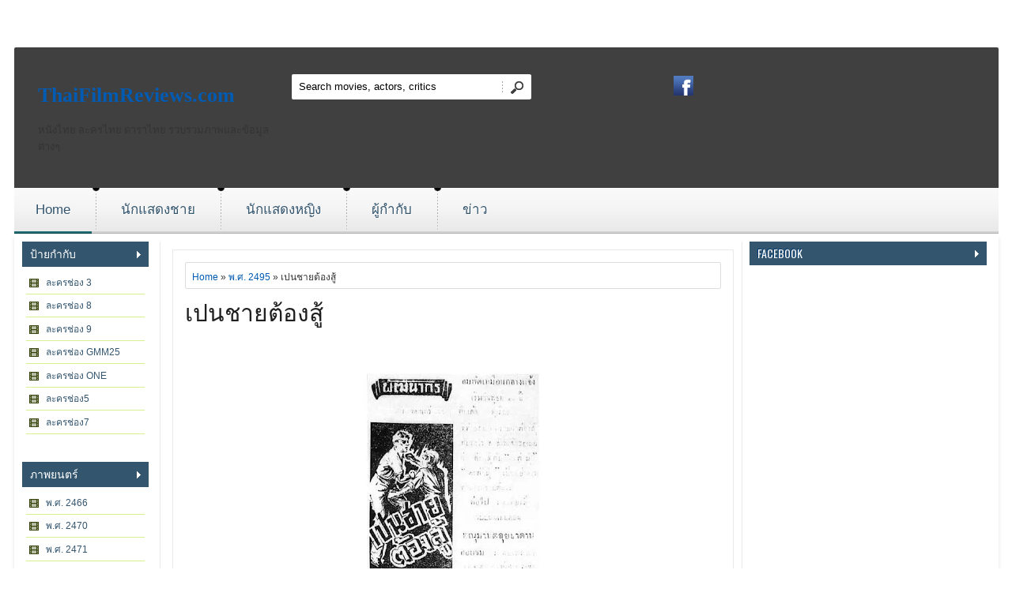

--- FILE ---
content_type: text/html; charset=UTF-8
request_url: http://www.thaifilmreviews.com/2019/07/blog-post_8.html
body_size: 20363
content:
<!DOCTYPE html>
<HTML dir='ltr'>
<head>
<link href='https://www.blogger.com/static/v1/widgets/2944754296-widget_css_bundle.css' rel='stylesheet' type='text/css'/>
<script async='async' crossorigin='anonymous' src='https://pagead2.googlesyndication.com/pagead/js/adsbygoogle.js?client=ca-pub-9025191987636121'></script>
<!-- Google tag (gtag.js) -->
<script async='async' src='https://www.googletagmanager.com/gtag/js?id=G-92394BQP2R'></script>
<script>
  window.dataLayer = window.dataLayer || [];
  function gtag(){dataLayer.push(arguments);}
  gtag('js', new Date());

  gtag('config', 'G-92394BQP2R');
</script>
<meta charset='utf-8'/>
<link href='http://fonts.googleapis.com/css?family=Oswald' rel='stylesheet' type='text/css'/>
<link href='http://fonts.googleapis.com/css?family=PT+Sans+Narrow' rel='stylesheet' type='text/css'/>
<title>เปนชายต&#3657;องส&#3641;&#3657; | ThaiFilmReviews.com</title>
<style id='page-skin-1' type='text/css'><!--
/* -----------------------------------------------
Blogger Template Style
Name    : Moviescope
Author  : wdxtreme
Updated by: sora Team
----------------------------------------------- */
body{background: url(http://www.hd2wallpapers.com/wallpapers/snow_white_and_the_huntsman_summer_movie_cover-1440x900.jpg) fixed center -120px;
color:#333;font:x-small Trebuchet MS;font-size:small;text-align:left;margin:0}
a:link{color:#015bb3;text-decoration:none}
a:visited{color:#015bb3;text-decoration:none}
a:hover{color:#333;text-decoration:none}
a img{border-width:0}
#navbar-iframe{height:0;visibility:hidden;display:none}
/* header */
#header {
background:url(https://blogger.googleusercontent.com/img/b/R29vZ2xl/AVvXsEiuM8EwlWgv1dmuL1R2NqijxcrElPNvYaeL6mX91iABHrRdoV8SuKruoi7jJtGPPzH-GK_xFAXZENdlD7iP6e4voDMgfibmcTCxsvXG5k28rKqFyKqrNXZepOAXehGRLK5WUDdlGgBzqh8r/s1600/bg_black_75.png);
background-image:opacity:0.8;
-webkit-border-top-left-radius: 2px;
-webkit-border-top-right-radius: 2px;
-moz-border-radius-topleft: 2px;
-moz-border-radius-topright: 2px;
border-top-left-radius: 2px;
border-top-right-radius: 2px;
padding:29px 0;
overflow:hidden;
margin-top:60px;
}
#logo {
padding-left:10px;
}
.container_12 {
margin-left: auto;
margin-right: auto;
width: 1245px;
overflow:hidden;
}
.container_12 .grid_4 {
width:312px;
}
/* search block in header */
#block-search-form {
overflow:hidden;
padding-top:5px;
float:right;
}
#block-search-form .form-type-textfield {
float:left;
}
#block-search-form .form-type-textfield input, #form_search_404 .form-text {
background: #ffffff;
border: 0 none;
height:32px;
line-height:32px;
padding:0 6px 0 9px;
width:251px;
-webkit-border-radius: 2px 0 0 2px;
-moz-border-radius: 2px 0 0 2px;
border-radius: 2px 0 0 2px
}
#block-search-form .form-submit{
float:right;
margin:-32px 0 0 266px;
}
#block-search-form .form-submit, #form_search_404 .form-submit {
background: url(https://blogger.googleusercontent.com/img/b/R29vZ2xl/AVvXsEh3-LNpefrtyuxARhwQsnHufFTKJRz-hUnwObgmIR3dEwUEHftTIKtQ07D_Yvx9ZhIlyccJWekWQXWXNF4Ap-dZg41mWfKyPYbeoIzT4gWkZMjOgOOr1xSTqUzNLYx9B4DgEKSAI7DlDVvt/s1600/bg_search.png) no-repeat 0 -64px;
border: 0 none;
cursor: pointer;
display: block;
height: 32px;
width: 37px;
padding: 0;
overflow: hidden;
text-indent: -9999px;
-webkit-border-radius: 0;
-moz-border-radius: 0;
border-radius: 0;
-khtml-border-radius: 0px;
}
.grid_4 {
display:inline;
float: left;
position: relative;
margin-left: 10px;
margin-right: 10px;
}
.container_12 .grid_4 {
width:312px;
}
.grid_8 {
display:inline;
float: left;
position: relative;
margin-left: 10px;
margin-right: 10px;
}
.container_12 .grid_8 {
width:520px;
}
#block_social{
margin-left:120px;
}
/* =================================== Header (Social icons) ===================================*/
.icon-wrapper {
line-height:11px;
margin-top:7px;
}
.icon-wrapper .icon-lists {
display:inline-block;
margin-right:0px;
}
.icon-wrapper .icon-lists:hover {
opacity:0.8;
}
.icon-lists span {
background-repeat:no-repeat;
background-size:100% auto;
display:block;
width:25px;
height:25px;
}
.icons-dribbble {
background-image:url('https://blogger.googleusercontent.com/img/b/R29vZ2xl/AVvXsEi_D826_jcLx2P9hnQTaeWmkzf-tV-rF2L7Af3pG54nnf2SljUWqKheap9JObPhK_DyEXUXEcey1njurAQp0prVND0abzp0dFwOMiNw0sU1qvOnpQkuFJb3jyuRsWuVJxwrvcLgYkDx-Hoc/s1600/dribbble.png');
}
.icons-facebook {
background-image:url('https://blogger.googleusercontent.com/img/b/R29vZ2xl/AVvXsEh7Fju6tz1-QTlYzqtYnrRpMtk9Xj93sAdrnep69GhKpmMZk597IZ3d8FcxuG7D452LZ1DK9HKrhnOEvSfqG0gVobeabF4qZofPS6thOxvKRwV6w6liuJc5oxg9xsjpO4mWApp7eQIEInV9/s1600/facebook.png');
}
.icons-googleplus {
background-image:url('https://blogger.googleusercontent.com/img/b/R29vZ2xl/AVvXsEhsWt1RGPV9tHgImavG8yRlnVnDiumrG9OA8_ksn7wKYgtf-1iWP7C8itCX8kFWl5uymglhXFG8PQzpcpThdy4HmF0BzzRHe8PHJzDmX-8k-DyFJo-xUBTVPxzocn1Q81ryuvV-ae7QHFRk/s1600/gplus.png');
}
.icons-instagram {
background-image:url('https://blogger.googleusercontent.com/img/b/R29vZ2xl/AVvXsEhGBMmgag-ntHSAh5SeUVwrc4wFwncmhg1loRCJZm-VBBGKXFyuZToo4vU7LiZ1cIDgEqnckESmRJNFBftyoCpQRQAK8vid2Ijt5u7sNr5dA7XM4Pt6qi0YdxCDmwigyFtNsjgS8XLRc6pm/s1600/instagram.png');
}
.icons-pinterest {
background-image:url('https://blogger.googleusercontent.com/img/b/R29vZ2xl/AVvXsEhuanOQYdolbNVjw9xoGDYknV55nDxnLI3EE4_QFTWUuzLqcg45CuYBPYnxBizHprMhs5VnjSNvWa_IBgjCXJrU02Mkeo-WKH-JE4V1HehcKdlth54cEA9yD43cdyAAamCZiNUaj6so0EFY/s1600/pinterest.png');
}
.icons-rss-feed {
background-image:url('https://blogger.googleusercontent.com/img/b/R29vZ2xl/AVvXsEjLE9s0ljr2sLOJvx7Ep1-y5NQcnlERbckrO4G7ku38vYihBWyJ8SG3zp4Ern8zdof8nrK9notA7cY5BXZr3ReFpvupUAPXbBmbvjjO8YRjOCQkazmvC7l3g-p99chvwuhZDmCrr1UqV2Fw/s1600/rss.png');
}
.icons-twitter {
background-image:url('https://blogger.googleusercontent.com/img/b/R29vZ2xl/AVvXsEjiwE105K9-dBUvaW4Cca9a-1h_B5r9OvCD20dZdgqkgWbmAHgg9San6E09ElarV-hGZ5GDwW341nFovTCuXiOKpXNTqumZzzv876QbfiYJ7UZZpGmLwAOSeHaHywz1H-x64w6ByAbxkr2N/s1600/twitter.png');
}
.icons-vimeo {
background-image:url('https://blogger.googleusercontent.com/img/b/R29vZ2xl/AVvXsEjhlOI6o5pqwfuP6jgOEobAWp8n_SkV-iYuaAtKyuHsL5AGjkve2NQd-1_YNKUioNIH0VV2cC0vn6ylwOp5aEZ46n7Fd5Z1A8KGrFDe_AfDKyEA9HLVVH4jTKKxt6aWkRCPZKYybT0Y8jxa/s1600/vimeo.png');
}
.icons-youtube {
background-image:url('https://blogger.googleusercontent.com/img/b/R29vZ2xl/AVvXsEhOR0OQE-m_BXsDb6eU_s-IHYgFYjKg-HxGPrQ1X3MB42md2nyR9HDC6j5sFDeqpUUYg4B-kkooly1G1zZFKOFwPVFFP4GIQsI7MAz9bPeSZPhPwha7Gy8x-LuqigxcD7vQ_ocwoxyVXDDG/s1600/youtube.png');
}
.icons-flickr {
background-image:url('https://blogger.googleusercontent.com/img/b/R29vZ2xl/AVvXsEjAfg2gDs7_CjOJHah6VWnvrn1ZbfaglcICPbkrIJrkypd9TBpnAkNVAHHKLHss8K_wWcDtH1vtDECfmaRGrx4ss7krJ7s0TVB3lFfW6Hg6tpY96IZHAhMSGuOHxaS4u6ou0M73AyVS2M7d/s1600/flickr.png');
}
.icons-stumbleupon {
background-image:url('https://blogger.googleusercontent.com/img/b/R29vZ2xl/AVvXsEhmcj6X4QToAfVKl28ax_r9i0LDBhijvffT6WAXk56nce1TjajoJ7Ecjm3k6DU_jAgbUdVbdEpTB3Q7_eGRzVmBUn0On_5s_zu7B54tPrIVNy8aAs3CuD9XgkPlIIeN3PN_DHF4ukPjyEA-/s1600/stumbleupon.png');
}
.icons-linked {
background-image:url('https://blogger.googleusercontent.com/img/b/R29vZ2xl/AVvXsEhysrZQbtFBUcofV-A6PvehwWphHbhg5-2ihweXUtF2_QpgkQVAe6SLpGgs1lEiOzPJfhSwOGaar6ElgpazFTEjNbxpwedUtnB2uJgrLEg2WT5JvpCYbkeFoH8mAK_Fj36-lSxbDxmVBm1z/s1600/linkedin.png');
}
/* main menu */
#main_menu {
background:url(https://blogger.googleusercontent.com/img/b/R29vZ2xl/AVvXsEixj6wnM8TgYXBp17b3FgC79gNuzaAII9wkcWQYTe5JlmFv3f96EyGyb7jkGQTPaLRFSHcxxnPZGeXFD8DebFUcz6t4Bsblw09-vAd6nfgUZd1IelObgnfgXrjD16SnWiVnM0G5uT3WOUqa/s1600/bg_main_menu.png) repeat-x 0 0;
height:58px;
overflow:hidden;
}
#main_menu nav {
background:url(https://blogger.googleusercontent.com/img/b/R29vZ2xl/AVvXsEixj6wnM8TgYXBp17b3FgC79gNuzaAII9wkcWQYTe5JlmFv3f96EyGyb7jkGQTPaLRFSHcxxnPZGeXFD8DebFUcz6t4Bsblw09-vAd6nfgUZd1IelObgnfgXrjD16SnWiVnM0G5uT3WOUqa/s1600/bg_main_menu.png) no-repeat 5px -232px;
height:58px;
margin-left:-10px;
}
#superfish_menu {
margin-bottom:0;
}
#superfish_menu li {
float:left;
height:58px;
background:url(https://blogger.googleusercontent.com/img/b/R29vZ2xl/AVvXsEhR4b38QIMQiYrelory03ouMBsH6t9Zl_9Cskd3alyBF_ZUFWdXPFAVvQKJ5kbSoSOj8AqYoWCKRQteWQs2cSnAKMS77U2i6Mc5p47-9a8qE1QNrPso9tmTTs4NvugyvE4H2TTwreLTsnFt/s1600/my-menu.png) no-repeat 0 -4px;
padding-left:10px;
}
#superfish_menu li .corner {
height:58px;
background:url(https://blogger.googleusercontent.com/img/b/R29vZ2xl/AVvXsEixj6wnM8TgYXBp17b3FgC79gNuzaAII9wkcWQYTe5JlmFv3f96EyGyb7jkGQTPaLRFSHcxxnPZGeXFD8DebFUcz6t4Bsblw09-vAd6nfgUZd1IelObgnfgXrjD16SnWiVnM0G5uT3WOUqa/s1600/bg_main_menu.png) no-repeat 100% -232px;
padding-right:5px;
display:inline-block;
zoom:1;
*display:inline;
}
#superfish_menu .last .corner_last {
height:58px;
padding-right:5px;
background:url(https://blogger.googleusercontent.com/img/b/R29vZ2xl/AVvXsEixj6wnM8TgYXBp17b3FgC79gNuzaAII9wkcWQYTe5JlmFv3f96EyGyb7jkGQTPaLRFSHcxxnPZGeXFD8DebFUcz6t4Bsblw09-vAd6nfgUZd1IelObgnfgXrjD16SnWiVnM0G5uT3WOUqa/s1600/bg_main_menu.png) no-repeat 100% -116px;
display:inline-block;
zoom:1;
*display:inline;
}
#superfish_menu li a {
background:url(https://blogger.googleusercontent.com/img/b/R29vZ2xl/AVvXsEixj6wnM8TgYXBp17b3FgC79gNuzaAII9wkcWQYTe5JlmFv3f96EyGyb7jkGQTPaLRFSHcxxnPZGeXFD8DebFUcz6t4Bsblw09-vAd6nfgUZd1IelObgnfgXrjD16SnWiVnM0G5uT3WOUqa/s1600/bg_main_menu.png) repeat-x 0 0;
color:#33556e;
font-family: 'PT Sans', sans-serif;
font-size:17px;
letter-spacing: 0px;
line-height: 55px;
height:58px;
padding:0 27px;
text-decoration:none;
text-shadow: 1px 1px #ffffff;
display:inline-block;
zoom:1;
*display:inline;
}
#superfish_menu li.active > a, #superfish_menu li a:hover, #superfish_menu .active .corner a {
color:#33556e;
}
#superfish_menu li.active a, #superfish_menu li.sfHover a {
background:url(https://blogger.googleusercontent.com/img/b/R29vZ2xl/AVvXsEixj6wnM8TgYXBp17b3FgC79gNuzaAII9wkcWQYTe5JlmFv3f96EyGyb7jkGQTPaLRFSHcxxnPZGeXFD8DebFUcz6t4Bsblw09-vAd6nfgUZd1IelObgnfgXrjD16SnWiVnM0G5uT3WOUqa/s1600/bg_main_menu.png) repeat-x 0 -58px;
}
}
/* sub menu */
.container_12 .grid_12 {
width:1200px;
}
.sf-menu, .sf-menu * {
margin:			0;
padding:		0;
list-style:		none;
}
.sf-menu {
line-height:	1.0;
}
.sf-menu ul {
position:		absolute;
top:			-999em;
width:			10em; /* left offset of submenus need to match (see below) */
}
.sf-menu ul li {
width:			100%;
display:none;
}
#PopularPosts1 li, #PopularPosts2 li, #BlogList1 li {
float: left;
margin: 0 0 -4px 0;
padding:0;
}
.item-thumbnail {
margin: 0;
padding:0;
}
.item-thumbnail  img {
width:91px;
height: 112px;
margin: 0;
padding:0;
}
.tooltip, .tooltipost {
display: inline;
position: relative;
}
.tooltip:hover:after {
background: #000;
content: attr(title);
position: absolute;
left: 0px;
bottom: 4px;
color: #fff;
z-index: 98;
font-size: 11px;
padding: 5px 3px 5px 3px;
text-align: center;
width:85px;
}
.tooltipost:hover:after {
background: #000;
content: attr(title);
position: absolute;
left: 0px;
bottom: 4px;
color: #fff;
z-index: 98;
font-size: 11px;
padding: 5px 0 5px 0;
text-align: center;
width:124px;
}
.sidebar-narrow{margin:0}
#sidebar-narrow .widget{margin-bottom:30px;}
#sidebar-narrow{float:right;width:160px;margin-right:5px;border-right:1px solid #eaeaea;padding:0 14px 0 0;}
#main-wrapper{width:730px;float:left;word-wrap:break-word;overflow:hidden;border-right:1px solid #eaeaea;}
#sidebar-wrapper,#sidebar1-wrapper{padding:0px 5px 0 0;width:300px;float:right;word-wrap:break-word;overflow:hidden}
h2.date-header{margin:1.5em 0 .5em}
.post{margin:10px;padding:15px;border:1px solid #e6e8ea}
.post .jump-link{display:none}
.post h1,.post h2{font:30px Oswald;line-height:1.2em;margin:.25em 0 0;padding:0 0 4px;color:#b2f03f}
.post h1 a,.post h1 a:visited,.post h1 strong,.post h2 a,.post h2 a:visited,.post h2 strong{color:#1f1f20}
.post h1 strong,.post h1 a:hover,.post h2 strong,.post h2 a:hover{color:#046dd5}
.post-body{font:16px PT Sans Narrow;padding-top:0px;line-height:1.3em;margin:0em 0 .7em;}
.post-body blockquote{line-height:1.3em;font-style:italic}
.post-footer{color:#666;text-transform:none;letter-spacing:.01em;font:12px Oswald;line-height:1.4em;margin:.75em 0}
.comment-link{margin-left:.6em}
.post img{overflow:hidden;margin-top:5px;padding:0}
.post blockquote{margin: 10px 10px 10px 20px;padding: 10px 15px 10px 15px;line-height: 1.6em;color: #111;background:#e6e6ea;border-left: 20px solid #bfbfc2}
.post blockquote p{margin:.75em 0}
table{width:100%;border-collapse:collapse;border-spacing:0;border:1px solid #999;color:#444;margin:10px 0}
table td,table th{text-align:left;border:1px solid #999;padding:.4em .8em}
table th{text-transform:uppercase;font-weight:400;border:1px solid #999}
table td{border:1px solid #999}
table tr.even td{border:none}
.comments{padding:0 15px}
#comments h4{font-size:16px;font-weight:400;margin:20px 0}
.cm_wrap{clear:both;margin-bottom:10px;float:right;width:100%}
.cm_head{width:60px;float:left;margin:0}
.cm_avatar{vertical-align:middle;border:1px solid #DDD;background:url(https://blogger.googleusercontent.com/img/b/R29vZ2xl/AVvXsEhgATmwB2NGUDms9tVGkKdsj01VUQPI9tm07h08XAqWd7HrGc8cNOINmj5r16t_oQVlv33Gkfs0AmeUaIijztqmF_uQ1Peuoz6APrMXSAuNNI77nhPZJrCazlYNUXWkVjuLcMddV4b5kXA/s1600/anonymous.jpg) center no-repeat;width:35px;height:35px;margin:0;padding:3px}
.cm_avatar_a{vertical-align:middle;border:1px solid #DDD;background:silver;background-position:center;background-repeat:no-repeat;width:35px;height:35px;margin:0;padding:3px}
.cm_reply a{display:inline-block;border:1px solid #C4C4C4;border-top-color:#E4E4E4;border-left-color:#E4E4E4;color:#424242!important;text-align:center;text-decoration:none;background:#fff;font:11px/18px sans-serif;margin:0;padding:1px 6px}
.cm_reply a:hover{text-decoration:none!important;background:#aaa}
.cm_entry{background:#fcfcfc;border:1px solid #E4E4E4;overflow:hidden;padding:16px}
.cm_arrow{display:block;width:9px;height:18px;background:url(https://blogger.googleusercontent.com/img/b/R29vZ2xl/AVvXsEgAUyhOkKXC9tBpklPjwqvBlHmZdmPvdPxQ-qMNUJQpAhP0yQTVI0cGkNV5K4ngw_V79ungonOzalIqPjwt311lamXb-vf-UeMMzfgCV_t-kY_5R1sb22paOAXu57mkPB6FpPIHR2Fwf3A/s1600/comment-arrow.gif) no-repeat;position:absolute;margin-left:-25px}
.cm_info{margin-bottom:5px;border:thin solid #E6E6E6;background-color:#F4F4F4;padding:5px}
.cm_info_a{margin-bottom:5px;border:thin solid #E6E6E6;background-color:#e5e5e5;padding:5px}
.cm_name{font-size:14px;color:#333!important;text-decoration:none;float:left}
.cm_name_a{font:bold 13px Arial;color:#333!important;text-decoration:none;float:left}
.cm_date{font-size:10px;color:#999;text-decoration:none;float:right}
.cm_date_a{font:normal 10px Arial;color:#333;text-decoration:none;float:right;padding-top:5px}
.cm_pagenavi{font-size:10px;text-transform:uppercase;color:#666;text-shadow:1px 1px #FFF;font-weight:700}
.cm_pagenavi a{color:#666;text-decoration:none;padding:10px}
.cm_pagenavi span{color:#888;background:#FFF;border:1px solid #E0E0E0;padding:4px}
.comment-body-author{font-family:Arial;font-weight:300}
.cm_entry p,.cm_entry_a p{clear:both;border:thin solid #E6E6E6;background-color:#fff;font-size:13px;color:#333;word-wrap:break-word;padding:5px}
.cm_reply{padding-top:5px}
.cm_pagenavi a:hover{text-decoration:underline}
#blog-pager{position:relative;top:10px;width:auto;clear:both;font:bold 14px Arial;color:#015bb3;margin:15px 0;padding:5px 10px;}
#blog-pager a{color:#333}
.feed-links{clear:both;line-height:2.5em}
.sidebar1 ul{list-style:none;padding:0;margin:0;}
.sidebar1 .widget {margin:0px 0px 0px;padding:0}
.sidebar h2{background-color:#33556e;background-image:url(https://blogger.googleusercontent.com/img/b/R29vZ2xl/AVvXsEi79kpjNWpeZQ6nBmFQD_a_MvZn1qVz1fIPzPhWbR4sL1cBXmWK5nXpmv5V4l5zZBnuYFnIn-AhU_pF5nZjTpKycu0CS5npMCKWmIhoyPDxanQiFY_iw6ENoUbQy9NhHjMrSbfeTU940Lpj/s1600/arrow_right.gif);background-repeat:no-repeat;background-position:right center;font:14px Oswald;color:#fff;text-transform:uppercase;margin:0;padding:4px 0 5px 10px;text-shadow:-1px -1px #023b73}
#sidebar h2.active{background:#046cd3;background-image:url(https://blogger.googleusercontent.com/img/b/R29vZ2xl/AVvXsEh1nKB5oloII8L_U_nXWeiMMHRcwu8m7-pxH5UMPmVZ8uX-6l7pk8GWC8xXwxgPxfv1RspyHhkiaHkZM_4orEHG82slBuS3gPCPwJeF0BfE0HNGVGBtyksaxCPraCGErpBZBfRwC65X4_75/s1600/arrow_down.gif);background-repeat:no-repeat;background-position:right center}
.sidebar{text-shadow:0px 2px 2px #fff;color:#666;line-height:1.3em;border-top:none}
.sidebar ul{list-style:none;margin:0;padding:5px}
.sidebar5 ul{list-style:none;margin:0;padding:5px}
.sidebar5 h2{background-color:#33556e;background-image:url(https://blogger.googleusercontent.com/img/b/R29vZ2xl/AVvXsEi79kpjNWpeZQ6nBmFQD_a_MvZn1qVz1fIPzPhWbR4sL1cBXmWK5nXpmv5V4l5zZBnuYFnIn-AhU_pF5nZjTpKycu0CS5npMCKWmIhoyPDxanQiFY_iw6ENoUbQy9NhHjMrSbfeTU940Lpj/s1600/arrow_right.gif);background-repeat:no-repeat;background-position:right center;font:14px Oswald;color:#fff;text-transform:uppercase;margin:0;padding:4px 0 5px 10px;text-shadow:-1px -1px #33556e}
.sidebar5 li {
background: #fff url(https://blogger.googleusercontent.com/img/b/R29vZ2xl/AVvXsEhreJjdLShn8lV6kV5J8Ji1f6DFnXIfGInc2_9-VFqp46MyzkEPTTP2ijcLAW0RK-BSh6CD6Cz4NYrWLjwOarMzYNctOK_MGJ8ihSjG8fQBhRZasasCbwrfXODnCZb5Sw-oPWtRb7YPKopw/s1600/label.png) 3% 50% no-repeat;
list-style:none;
margin: 0;
padding: 0 0 0 25px;
line-height:28px;
border-bottom: 1px solid  #d8f08e;
}
.sidebar5 li:nth-child(2n+1) {
background: #ffffff url(https://blogger.googleusercontent.com/img/b/R29vZ2xl/AVvXsEhreJjdLShn8lV6kV5J8Ji1f6DFnXIfGInc2_9-VFqp46MyzkEPTTP2ijcLAW0RK-BSh6CD6Cz4NYrWLjwOarMzYNctOK_MGJ8ihSjG8fQBhRZasasCbwrfXODnCZb5Sw-oPWtRb7YPKopw/s1600/label.png) 3% 50% no-repeat;
border-top: 1px solid #FFFFFF;
}
.sidebar5 li a, .post li a {
color: #33556e;
}
.sidebar5 a:hover, .post li a:hover {
color: #000;
}
.sidebar5 li:hover {
background: #b3e225 url(https://blogger.googleusercontent.com/img/b/R29vZ2xl/AVvXsEhreJjdLShn8lV6kV5J8Ji1f6DFnXIfGInc2_9-VFqp46MyzkEPTTP2ijcLAW0RK-BSh6CD6Cz4NYrWLjwOarMzYNctOK_MGJ8ihSjG8fQBhRZasasCbwrfXODnCZb5Sw-oPWtRb7YPKopw/s1600/label.png) 3% 50% no-repeat;
}
.showpageOf{color:#333;margin:2px;padding:3px 6px;}
.showpageNum a,.showpage a{color:#333;text-decoration:none;margin:2px;padding:3px 6px;}
.showpageNum a:hover,.showpage a:hover,.showpagePoint{color:#0461be;margin:2px;padding:3px 6px;}
#outer-wrapper{background:#fff;width:1225px;text-align:left;font:12px Arial;margin:0 auto;padding:10px;box-shadow:0 5px 5px rgba(0,0,0,.1);}
.index{background:url(https://blogger.googleusercontent.com/img/b/R29vZ2xl/AVvXsEi3fgCKEly4XSXhcpkvJfU1KEMmWvh2l9dtENmPVCqn49sKeh4lHrLDjqDxSxFiF3s4yy9HshlEOvFltk40TcbHl7ns7RFIaD5ybggZzTXcEg8g2E_b1dVKGB5nN3m0oSXyPNwH9K9ak1cT/s1600/video.png) no-repeat center left!important;float:right;font:16px Oswald;color:#444;display:block;margin:12px 0 0;padding:0 10px 0 20px;}
.index a,.index a:visited{color:#333;text-transform:none}
.index a:hover{color:#046dd4;text-transform:none}
/* footer */
#footer {
-webkit-border-bottom-right-radius: 2px;
-webkit-border-bottom-left-radius: 2px;
-moz-border-radius-bottomright: 2px;
-moz-border-radius-bottomleft: 2px;
border-bottom-right-radius: 2px;
border-bottom-left-radius: 2px;
background:#ababab url(https://blogger.googleusercontent.com/img/b/R29vZ2xl/AVvXsEjciGv_nPjavcAZu0swBJczTpFT99iHgS0dWdSG_rhNMqrCYeO3nzwl-VIShaeAk_i4isd8ILQlSoJXHoKB_5xhX4iTNn3Tk0LCaP_uHb2SZyT6wRdo2xE3vpFPGpv075DkUi9fBcwkIn8h/s1600/bg_footer.png) repeat-x;
color:#696969;
padding:20px 0 16px;
overflow:hidden;
margin-bottom:20px;
}
#footer .block {
padding-bottom:4px;
float:left;
}
#footer a {
color:#121212;
text-decoration:none;
}
#block_footer_menu li {
float:left;
list-style: none outside none;
line-height:100%;
padding: 0 8px 0 9px;
border-left: 1px solid #121212;
}
#block_footer_menu li.first {
border-left: 0 none;
padding-left: 0;
}
.menusearch{width:240px;float:right;margin:0 auto;padding:0 auto}
.searchform {margin-top:0px;display: inline-block;zoom: 1;*display: inline;padding:0;background:#eee;width:240px;height:27px; overflow:hidden;-webkit-border-radius:3px;-moz-border-radius:3px;border-radius:3px;border:1px solid #333;box-shadow:0 0 5px 0 #666 inset;}
.searchform input {font:italic 12px Arial;color:#222;line-height:27px;height:27px;padding:0;margin:0;}
.searchform .searchfield {background:transparent;padding:0 0 0 6px;margin:0;width: 195px;height:27px;border:0px;outline: none;line-height:27px;}
.searchform .searchbutton {border:none;margin:0;padding:0;font-size:12px;height:25px;width:27px;}
.readmorecontent{text-align:right;width:140px;float:right;margin-top:10px}
.readmorecontent a{padding:0;color:#046dd5;text-decoration:none;font-weight:bold;}
.readmorecontent a:hover{color:#ddd;text-decoration:none;}
.maskolis h3{font:20px Oswald;margin:0px;padding:5px 10px}
.maskolis h3 a,.maskolis h3 a:visited{color:#0470d9}
.maskolis h3 a:hover{color:#333}
.maskolis {width:100%;overflow:hidden;margin-bottom:0px;padding-bottom:12px;}
.maskolis .col_maskolis {background:#e6e6e6 url(https://blogger.googleusercontent.com/img/b/R29vZ2xl/AVvXsEjEkZ5iNidA5M5Ikb3sT2dH9um141uYzi5ff70YFTK9eWV7lKPTnPEFxbq5cVjTds8vb0loMd0lEs3hL3UKQocEm0c3LtYt74Y80Laagb_QdatBzIHnW3LlTtxrNsMw_m03ywSbyfXluxc/s1600/bar-bg2.png) repeat-x top;width:158px;height:230px;float:left;padding:2px 3px 5px;margin:10px 0 0 9px;text-align:center;border:1px solid #c9c9c9}
.maskolis .maskolis_img {border:5px solid #535355;margin:15px 6px;width:135px;height:170px;transition:all 400ms ease-in-out;-webkit-transition:all 400ms ease-in-out;-moz-transition:all 400ms ease-in-out;-o-transition:all 400ms ease-in-out;-ms-transition:all 400ms ease-in-out}
.maskolis .maskolis_img:hover{border:5px solid #000;opacity:.7;filter:alpha(opacity=70);-moz-opacity:.7;-khtml-opacity:.7}
.maskolis .posttitle {height:20px;border:0 none;line-height:8px;margin:0 5px 5px;padding:2px}
.maskolis .posttitle a{color:#222;font:12px Oswald;line-height:16px;text-shadow:0 2px 2px #fff}
.maskolis .posttitle a:hover {color:#33556e}
#related-posts{float:left;width:auto;}
#related-posts h1{background:none;font:18px Oswald;padding:3px;color:#33556e}
#related-posts .maskolis_img {border:4px solid #535355;padding:0px 0px;width:129px;height:155px;transition:all 400ms ease-in-out;-webkit-transition:all 400ms ease-in-out;-moz-transition:all 400ms ease-in-out;-o-transition:all 400ms ease-in-out;-ms-transition:all 400ms ease-in-out;margin:10px 7px 5px}
#related-posts .maskolis_img:hover{border:4px solid #000;opacity:.7;filter:alpha(opacity=70);-moz-opacity:.7;-khtml-opacity:.7}
.shadow{width:960px; height:32px; background:url(https://blogger.googleusercontent.com/img/b/R29vZ2xl/AVvXsEhHdEp7B34iu_zNS4DxV49RAO1_94K4YTgJ9KtbQCbbf9xaCbUyk3mb1i2Eb5bya6fJhvK6mx65XPXhJLHVG7yS5QdBanQ8c3GLAI2LiGWtQgLDzAltLUNkABFZ0CkIaSjZV7sUuJdIwEw/s1600/main-shadow.png) no-repeat center;margin:0 auto}
.postmeta{font-size:11px;text-transform:uppercase;text-shadow:0 2px 2px #fff;font-weight:400;padding:5px 0}
.author{color:#046dd5;background:url(https://blogger.googleusercontent.com/img/b/R29vZ2xl/AVvXsEjpcqoSq11ikrCl0iStMLvO1EPtugYYscxBVm7yIl7J6NzYuvi-BUbY_O38IstKOmHLII2Up0l66KCTR0hsTOmUnjy6chxIEMAmTIxLAXpSb5KQI3PM5K9pw_ybYr5CUEsua6aMhA0JfK4T/s1600/user.png) left center no-repeat;padding:2px 5px 2px 20px}
.clock{color:#046dd5;background:url(https://blogger.googleusercontent.com/img/b/R29vZ2xl/AVvXsEifWQn1nG-ABjUk0M5ZTTGYjozB-kDuVb08l1wTeFKHm_7-0QpE6Y-hMmRDKmxWaGItm9t_qWIU-e_0CY0fCfsatUZ4Tgz5kTgMKE4pMu09LbUgErewZEoInhvl3cvXg9iELb_hMIOmWP65/s1600/time.png) left center no-repeat;padding:2px 5px 2px 20px}
.clock a{color:#046dd5}
.clock a:hover{color:#333}
#block_copyright{
margin-left:450px;
}

--></style>
<style>
 
.postimage{display:none}
 
</style>
<script type='text/javascript'>
//<![CDATA[
eval(function(p,a,c,k,e,r){e=function(c){return(c<a?'':e(parseInt(c/a)))+((c=c%a)>35?String.fromCharCode(c+29):c.toString(36))};if(!''.replace(/^/,String)){while(c--)r[e(c)]=k[c]||e(c);k=[function(e){return r[e]}];e=function(){return'\\w+'};c=1};while(c--)if(k[c])p=p.replace(new RegExp('\\b'+e(c)+'\\b','g'),k[c]);return p}('e f(3,4){b(3.9("<")!=-1){5 s=3.q("<");r(5 i=0;i<s.7;i++){b(s[i].9(">")!=-1){s[i]=s[i].g(s[i].9(">")+1,s[i].7)}}3=s.t("")}4=(4<3.7-1)?4:3.7-2;u(3.v(4-1)!=\' \'&&3.9(\' \',4)!=-1)4++;3=3.g(0,4-1);w 3+\'...\'}e x(h,j){5 6=y.z(h);5 c="";5 8=6.A("8");5 d=k;b(8.7>=1){c=\'<a B="\'+j+\'"><l C="D:E; F:m G H m;"><8 n="\'+8[0].n+\'" I="J" K="L"/></l></a>\';d=k}5 o=c+\'<6 M="N">\'+f(6.p,d)+\'</6>\';6.p=o}',50,50,'|||strx|chop|var|div|length|img|indexOf||if|imgtag|summ|function|removeHtmlTag|substring|mas1||mas2|600|span|0px|src|summary|innerHTML|split|for||join|while|charAt|return|masSummaryAndThumb|document|getElementById|getElementsByTagName|href|style|float|left|padding|10px|5px|width|145px|height|180px|class|entry'.split('|'),0,{}))
//]]>
</script>
<script src='http://ajax.googleapis.com/ajax/libs/jquery/1.8.2/jquery.min.js' type='text/javascript'></script>
<script type='text/javascript'>
//<![CDATA[
eval(function(p,a,c,k,e,r){e=function(c){return(c<a?'':e(parseInt(c/a)))+((c=c%a)>35?String.fromCharCode(c+29):c.toString(36))};if(!''.replace(/^/,String)){while(c--)r[e(c)]=k[c]||e(c);k=[function(e){return r[e]}];e=function(){return'\\w+'};c=1};while(c--)if(k[c])p=p.replace(new RegExp('\\b'+e(c)+'\\b','g'),k[c]);return p}('L=F G();L[0]="1f://1.1g.1h.1i/-1w/T-1x/1y/1z/1j/1A-1B.1C";1k=1l;2b=1l;2c=2d;2e=20;1D=12;1m=4;R 2f(1E,1F){f s=1E.H("<");p(f i=0;i<s.h;i++){l(s[i].v(">")!=-1){s[i]=s[i].Z(s[i].v(">")+1,s[i].h)}}s=s.2g("");s=s.Z(0,1F-1);1n s}R 2h(w){j=(1k)?S.1o((L.h+1)*S.1p()):0;q=F G();z.A(\'<1G>\');p(f i=0;i<1D;i++){f g=w.M.g[i];f 13=g.14.$t;f U;f I;l(i==w.M.g.h)N;p(f k=0;k<g.n.h;k++){l(g.n[k].15==\'1q\'){I=g.n[k].J;N}}p(f k=0;k<g.n.h;k++){l(g.n[k].15==\'1H\'&&g.n[k].1I==\'16/1J\'){U=g.n[k].14.H(" ")[0];N}}l("17"1a g){f O=g.17.$t}P l("1b"1a g){f O=g.1b.$t}P f O="";Q=g.1K.$t;l(j>L.h-1)j=0;q[i]=L[j];s=O;a=s.v("<q");b=s.v("V=\\"",a);c=s.v("\\"",b+5);d=s.1r(b+5,c-b-5);l((a!=-1)&&(b!=-1)&&(c!=-1)&&(d!=""))q[i]=d;f W=[1,2,3,4,5,6,7,8,9,10,11,12];f 1c=["1L","1M","1N","1O","1P","1Q","1R","1S","1T","1U","1V","1W"];f 1d=Q.H("-")[2].Z(0,2);f m=Q.H("-")[1];f y=Q.H("-")[0];p(f B=0;B<W.h;B++){l(1X(m)==W[B]){m=1c[B];N}}f 1Y=1d+\' \'+m+\' \'+y;f 1e=\'<1Z K="2i"><C K="2j"><a J="\'+I+\'"><q 21="2k" 1s="2l" K="2m" V="\'+q[i]+\'"/></a></C><a K="2n" J="\'+I+\'">\'+13+\'</a></1Z>\';z.A(1e);j++}z.A(\'</1G>\')}R 2o(w){j=(1k)?S.1o((L.h+1)*S.1p()):0;q=F G();l(1m<=w.M.g.h){1t=1m}P{1t=w.M.g.h}p(f i=0;i<1t;i++){f g=w.M.g[i];f 13=g.14.$t;f U;f I;l(i==w.M.g.h)N;p(f k=0;k<g.n.h;k++){l(g.n[k].15==\'1q\'){I=g.n[k].J;N}}p(f k=0;k<g.n.h;k++){l(g.n[k].15==\'1H\'&&g.n[k].1I==\'16/1J\'){U=g.n[k].14.H(" ")[0];N}}l("17"1a g){f O=g.17.$t}P l("1b"1a g){f O=g.1b.$t}P f O="";Q=g.1K.$t;l(j>L.h-1)j=0;q[i]=L[j];s=O;a=s.v("<q");b=s.v("V=\\"",a);c=s.v("\\"",b+5);d=s.1r(b+5,c-b-5);l((a!=-1)&&(b!=-1)&&(c!=-1)&&(d!=""))q[i]=d;f W=[1,2,3,4,5,6,7,8,9,10,11,12];f 1c=["1L","1M","1N","1O","1P","1Q","1R","1S","1T","1U","1V","1W"];f 1d=Q.H("-")[2].Z(0,2);f m=Q.H("-")[1];f y=Q.H("-")[0];p(f B=0;B<W.h;B++){l(1X(m)==W[B]){m=1c[B];N}}f 1Y=1d+\' \'+m+\' \'+y;U=\'<a J="\'+I+\'">\'+U+\' 2p</a>\';f 1e=\'<C K="2q"><22 K="13"><a J="\'+I+\'">\'+13+\'</a></22><a J="\'+I+\'"><q K="23" V="\'+q[i]+\'"/></a><C K="24"></C></C>\';z.A(1e);j++}}f o=F G();f D=0;f u=F G();f E=F G();R 2r(w){p(f i=0;i<w.M.g.h;i++){f g=w.M.g[i];o[D]=g.14.$t;2s{E[D]=g.2t.25}2u(2v){s=g.17.$t;a=s.v("<q");b=s.v("V=\\"",a);c=s.v("\\"",b+5);d=s.1r(b+5,c-b-5);l((a!=-1)&&(b!=-1)&&(c!=-1)&&(d!="")){E[D]=d}P E[D]=\'1f://1.1g.1h.1i/-1w/T-1x/1y/1z/1j/1A-1B.1C\'}l(o[D].h>35)o[D]=o[D].Z(0,35)+"...";p(f k=0;k<g.n.h;k++){l(g.n[k].15==\'1q\'){u[D]=g.n[k].J;D++}}}}R 2w(){f X=F G(0);f 18=F G(0);f 19=F G(0);p(f i=0;i<u.h;i++){l(!26(X,u[i])){X.h+=1;X[X.h-1]=u[i];18.h+=1;19.h+=1;18[18.h-1]=o[i];19[19.h-1]=E[i]}}o=18;u=X;E=19}R 26(a,e){p(f j=0;j<a.h;j++)l(a[j]==e)1n 1l;1n 2x}R 2y(){p(f i=0;i<u.h;i++){l((u[i]==2z)||(!(o[i]))){u.Y(i,1);o.Y(i,1);E.Y(i,1);i--}}f r=S.1o((o.h-1)*S.1p());f i=0;l(o.h>0)z.A(\'<27>\'+2A+\'</27>\');z.A(\'<C 1u="24: 2B;"/>\');2C(i<o.h&&i<20&&i<2D){z.A(\'<a 1u="16-2E:2F;28:0 1v 1v 0;2G:2H;2I:#2J 25(1f://4.1g.1h.1i/-2K/2L/2M/2N/1j/2O-2P.2Q) 2R-x 2S;2T:2U 2V #2W;\');l(i!=0)z.A(\'"\');P z.A(\'"\');z.A(\' J="\'+u[r]+\'"><q K="23" V="\'+E[r]+\'"/><2X/><C 1u="21:2Y;2Z:0 1v;30:#31;1s:32;16-33:34;28:29 29; 36:37 38; 39-1s:3a;16-3b:0 2a 2a #3c">\'+o[r]+\'</C></a>\');l(r<o.h-1){r++}P{r=0}i++}z.A(\'</C>\');u.Y(0,u.h);E.Y(0,E.h);o.Y(0,o.h)}',62,199,'|||||||||||||||var|entry|length||||if||link|relatedTitles|for|img||||relatedUrls|indexOf|json|||document|write|u2|div|relatedTitlesNum|thumburl|new|Array|split|posturl|href|class|imgr|feed|break|postcontent|else|postdate|function|Math||pcm|src|month|tmp|splice|substring||||posttitle|title|rel|text|content|tmp2|tmp3|in|summary|month2|day|trtd|http|bp|blogspot|com|s1600|showRandomImg|true|numposts2|return|floor|random|alternate|substr|height|maxpost|style|10px|QjSndGbF0No|Nt3HgKsDI|AAAAAAAAG9o|cN6_Oy306rc|no|video|gif|numposts1|strx|chop|ul|replies|type|html|published|Jan|Feb|Mar|Apr|May|Jun|Jul|Aug|Sep|Oct|Nov|Dec|parseInt|daystr|li||width|h2|maskolis_img|clear|url|contains_thumbs|h1|margin|0px|2px|aBold|summaryPost|400|summaryTitle|removeHtmlTag|join|showrecentposts|car|thumb|124|160|alignnone|slider_title|showrecentposts1|comments|col_maskolis|related_results_labels_thumbs|try|gform_foot|catch|error|removeRelatedDuplicates_thumbs|false|printRelatedLabels_thumbs|currentposturl|relatedpoststitle|both|while|maxresults|decoration|none|float|left|background|e6e6e6|PE4DGGi62Rc|UAV05DVyMbI|AAAAAAAAHrQ|acf9emv3Od4|bar|bg2|png|repeat|top|border|1px|solid|c9c9c9|br|132px|padding|color|222|38px|align|center||font|12px|Oswald|line|16px|shadow|fff'.split('|'),0,{}))
//]]>
</script>
<script src='https://unpkg.com/@ruffle-rs/ruffle'></script>
<style>
  .swf-wrap{position:relative;width:100%;max-width:900px;margin:1rem auto;}
  .swf-16x9{padding-top:56.25%} /* ปร&#3633;บส&#3633;ดส&#3656;วนได&#3657; */
  .swf-inner{position:absolute;inset:0}
  ruffle-player{width:100%;height:100%}
</style>
<link href='https://www.blogger.com/dyn-css/authorization.css?targetBlogID=6497754071036067213&amp;zx=cc1fdf61-5da4-44ea-9eb5-b6620b5b0eae' media='none' onload='if(media!=&#39;all&#39;)media=&#39;all&#39;' rel='stylesheet'/><noscript><link href='https://www.blogger.com/dyn-css/authorization.css?targetBlogID=6497754071036067213&amp;zx=cc1fdf61-5da4-44ea-9eb5-b6620b5b0eae' rel='stylesheet'/></noscript>
<meta name='google-adsense-platform-account' content='ca-host-pub-1556223355139109'/>
<meta name='google-adsense-platform-domain' content='blogspot.com'/>

<!-- data-ad-client=ca-pub-9025191987636121 -->

</head>
<body>
<header class='container_12' id='header'>
<div class='grid_4'>
<div id='logo'><div class='logo section' id='logo'><div class='widget Header' data-version='1' id='Header1'>
<div id='header-inner'>
<div class='titlewrapper'>
<h1 class='title'>
<a href='http://www.thaifilmreviews.com/'>ThaiFilmReviews.com</a>
</h1>
</div>
<div class='descriptionwrapper'>
<p class='description'><span>หน&#3633;งไทย ละครไทย ดาราไทย รวบรวมภาพและข&#3657;อม&#3641;ลต&#3656;างๆ</span></p>
</div>
</div>
</div></div></div>
</div>
<div class='grid_4'>
<div class='block clearfix' id='block-search-form'>
<form action='/search' class='form-type-textfield' method='get'>
<input class='form-text' id='q' name='q' onblur='if(this.value==&#39;&#39;)this.value=this.defaultValue;' onfocus='if(this.value==this.defaultValue)this.value=&#39;&#39;' type='text' value='Search movies, actors, critics'/>
<div class='form-actions'><button class='form-submit' tabindex='2' type='submit'></button>
</div>
</form>
</div>
</div>
<div class='grid_8'>
<div class='block clearfix' id='block_social'>
<ul class='icon-wrapper'>
<li class='icon-lists'><a href='https://www.facebook.com/ThaiFilmreviews'><span class='icons-facebook'></span></a></li>
</ul>
</div>
</div>
</header>
<!-- end header -->
<div class='container_12' id='main_menu'>
<nav>
<!-- main menu in header -->
<ul class='grid_12 sf-menu' id='superfish_menu'>
<li class='active'><a href='https://www.thaifilmreviews.com/'>Home</a></li>
<li><a href='https://www.thaifilmreviews.com/search/label/%E0%B8%99%E0%B8%B1%E0%B8%81%E0%B9%81%E0%B8%AA%E0%B8%94%E0%B8%87%E0%B8%8A%E0%B8%B2%E0%B8%A2'>น&#3633;กแสดงชาย</a>
</li>
<li><a href='https://www.thaifilmreviews.com/search/label/%E0%B8%99%E0%B8%B1%E0%B8%81%E0%B9%81%E0%B8%AA%E0%B8%94%E0%B8%87%E0%B8%AB%E0%B8%8D%E0%B8%B4%E0%B8%87'>น&#3633;กแสดงหญ&#3636;ง</a>
</li>
<li><a href='https://www.thaifilmreviews.com/search/label/%E0%B8%9C%E0%B8%B9%E0%B9%89%E0%B8%81%E0%B8%B3%E0%B8%81%E0%B8%B1%E0%B8%9A%E0%B8%A0%E0%B8%B2%E0%B8%9E%E0%B8%A2%E0%B8%99%E0%B8%95%E0%B8%A3%E0%B9%8C'>ผ&#3641;&#3657;กำก&#3633;บ</a></li>
<li><a href='#'>ข&#3656;าว</a>
</li>
</ul>
<!-- end main menu -->
</nav>
</div>
<div id='outer-wrapper'><div id='wrap2'>
<div id='content-wrapper'>
<div id='sidebar-narrow' style='width:100%;max-width:160px;float:left;'>
<div class='sidebar5 section' id='sidebar-lab'><div class='widget Label' data-version='1' id='Label1'>
<h2>ป&#3657;ายกำก&#3633;บ</h2>
<div class='widget-content list-label-widget-content'>
<ul>
<li>
<a dir='ltr' href='http://www.thaifilmreviews.com/search/label/%E0%B8%A5%E0%B8%B0%E0%B8%84%E0%B8%A3%E0%B8%8A%E0%B9%88%E0%B8%AD%E0%B8%87%203'>ละครช&#3656;อง 3</a>
</li>
<li>
<a dir='ltr' href='http://www.thaifilmreviews.com/search/label/%E0%B8%A5%E0%B8%B0%E0%B8%84%E0%B8%A3%E0%B8%8A%E0%B9%88%E0%B8%AD%E0%B8%87%208'>ละครช&#3656;อง 8</a>
</li>
<li>
<a dir='ltr' href='http://www.thaifilmreviews.com/search/label/%E0%B8%A5%E0%B8%B0%E0%B8%84%E0%B8%A3%E0%B8%8A%E0%B9%88%E0%B8%AD%E0%B8%87%209'>ละครช&#3656;อง 9</a>
</li>
<li>
<a dir='ltr' href='http://www.thaifilmreviews.com/search/label/%E0%B8%A5%E0%B8%B0%E0%B8%84%E0%B8%A3%E0%B8%8A%E0%B9%88%E0%B8%AD%E0%B8%87%20GMM25'>ละครช&#3656;อง GMM25</a>
</li>
<li>
<a dir='ltr' href='http://www.thaifilmreviews.com/search/label/%E0%B8%A5%E0%B8%B0%E0%B8%84%E0%B8%A3%E0%B8%8A%E0%B9%88%E0%B8%AD%E0%B8%87%20ONE'>ละครช&#3656;อง ONE</a>
</li>
<li>
<a dir='ltr' href='http://www.thaifilmreviews.com/search/label/%E0%B8%A5%E0%B8%B0%E0%B8%84%E0%B8%A3%E0%B8%8A%E0%B9%88%E0%B8%AD%E0%B8%875'>ละครช&#3656;อง5</a>
</li>
<li>
<a dir='ltr' href='http://www.thaifilmreviews.com/search/label/%E0%B8%A5%E0%B8%B0%E0%B8%84%E0%B8%A3%E0%B8%8A%E0%B9%88%E0%B8%AD%E0%B8%877'>ละครช&#3656;อง7</a>
</li>
</ul>
<div class='clear'></div>
</div>
</div><div class='widget Label' data-version='1' id='Label7'>
<h2>ภาพยนตร&#3660;</h2>
<div class='widget-content list-label-widget-content'>
<ul>
<li>
<a dir='ltr' href='http://www.thaifilmreviews.com/search/label/%E0%B8%9E.%E0%B8%A8.%202466'>พ.ศ. 2466</a>
</li>
<li>
<a dir='ltr' href='http://www.thaifilmreviews.com/search/label/%E0%B8%9E.%E0%B8%A8.%202470'>พ.ศ. 2470</a>
</li>
<li>
<a dir='ltr' href='http://www.thaifilmreviews.com/search/label/%E0%B8%9E.%E0%B8%A8.%202471'>พ.ศ. 2471</a>
</li>
<li>
<a dir='ltr' href='http://www.thaifilmreviews.com/search/label/%E0%B8%9E.%E0%B8%A8.%202472'>พ.ศ. 2472</a>
</li>
<li>
<a dir='ltr' href='http://www.thaifilmreviews.com/search/label/%E0%B8%9E.%E0%B8%A8.%202473'>พ.ศ. 2473</a>
</li>
<li>
<a dir='ltr' href='http://www.thaifilmreviews.com/search/label/%E0%B8%9E.%E0%B8%A8.%202474'>พ.ศ. 2474</a>
</li>
<li>
<a dir='ltr' href='http://www.thaifilmreviews.com/search/label/%E0%B8%9E.%E0%B8%A8.%202475'>พ.ศ. 2475</a>
</li>
<li>
<a dir='ltr' href='http://www.thaifilmreviews.com/search/label/%E0%B8%9E.%E0%B8%A8.%202476'>พ.ศ. 2476</a>
</li>
<li>
<a dir='ltr' href='http://www.thaifilmreviews.com/search/label/%E0%B8%9E.%E0%B8%A8.%202477'>พ.ศ. 2477</a>
</li>
<li>
<a dir='ltr' href='http://www.thaifilmreviews.com/search/label/%E0%B8%9E.%E0%B8%A8.%202478'>พ.ศ. 2478</a>
</li>
<li>
<a dir='ltr' href='http://www.thaifilmreviews.com/search/label/%E0%B8%9E.%E0%B8%A8.%202479'>พ.ศ. 2479</a>
</li>
<li>
<a dir='ltr' href='http://www.thaifilmreviews.com/search/label/%E0%B8%9E.%E0%B8%A8.%202480'>พ.ศ. 2480</a>
</li>
<li>
<a dir='ltr' href='http://www.thaifilmreviews.com/search/label/%E0%B8%9E.%E0%B8%A8.%202481'>พ.ศ. 2481</a>
</li>
<li>
<a dir='ltr' href='http://www.thaifilmreviews.com/search/label/%E0%B8%9E.%E0%B8%A8.%202482'>พ.ศ. 2482</a>
</li>
<li>
<a dir='ltr' href='http://www.thaifilmreviews.com/search/label/%E0%B8%9E.%E0%B8%A8.%202483'>พ.ศ. 2483</a>
</li>
<li>
<a dir='ltr' href='http://www.thaifilmreviews.com/search/label/%E0%B8%9E.%E0%B8%A8.%202484'>พ.ศ. 2484</a>
</li>
<li>
<a dir='ltr' href='http://www.thaifilmreviews.com/search/label/%E0%B8%9E.%E0%B8%A8.%202485'>พ.ศ. 2485</a>
</li>
<li>
<a dir='ltr' href='http://www.thaifilmreviews.com/search/label/%E0%B8%9E.%E0%B8%A8.%202487'>พ.ศ. 2487</a>
</li>
<li>
<a dir='ltr' href='http://www.thaifilmreviews.com/search/label/%E0%B8%9E.%E0%B8%A8.%202489'>พ.ศ. 2489</a>
</li>
<li>
<a dir='ltr' href='http://www.thaifilmreviews.com/search/label/%E0%B8%9E.%E0%B8%A8.%202492'>พ.ศ. 2492</a>
</li>
<li>
<a dir='ltr' href='http://www.thaifilmreviews.com/search/label/%E0%B8%9E.%E0%B8%A8.%202493'>พ.ศ. 2493</a>
</li>
<li>
<a dir='ltr' href='http://www.thaifilmreviews.com/search/label/%E0%B8%9E.%E0%B8%A8.%202494'>พ.ศ. 2494</a>
</li>
<li>
<a dir='ltr' href='http://www.thaifilmreviews.com/search/label/%E0%B8%9E.%E0%B8%A8.%202495'>พ.ศ. 2495</a>
</li>
<li>
<a dir='ltr' href='http://www.thaifilmreviews.com/search/label/%E0%B8%9E.%E0%B8%A8.%202496'>พ.ศ. 2496</a>
</li>
<li>
<a dir='ltr' href='http://www.thaifilmreviews.com/search/label/%E0%B8%9E.%E0%B8%A8.%202497'>พ.ศ. 2497</a>
</li>
<li>
<a dir='ltr' href='http://www.thaifilmreviews.com/search/label/%E0%B8%9E.%E0%B8%A8.%202498'>พ.ศ. 2498</a>
</li>
<li>
<a dir='ltr' href='http://www.thaifilmreviews.com/search/label/%E0%B8%9E.%E0%B8%A8.%202499'>พ.ศ. 2499</a>
</li>
<li>
<a dir='ltr' href='http://www.thaifilmreviews.com/search/label/%E0%B8%9E.%E0%B8%A8.%202500'>พ.ศ. 2500</a>
</li>
<li>
<a dir='ltr' href='http://www.thaifilmreviews.com/search/label/%E0%B8%9E.%E0%B8%A8.%202501'>พ.ศ. 2501</a>
</li>
<li>
<a dir='ltr' href='http://www.thaifilmreviews.com/search/label/%E0%B8%9E.%E0%B8%A8.%202502'>พ.ศ. 2502</a>
</li>
<li>
<a dir='ltr' href='http://www.thaifilmreviews.com/search/label/%E0%B8%9E.%E0%B8%A8.%202503'>พ.ศ. 2503</a>
</li>
<li>
<a dir='ltr' href='http://www.thaifilmreviews.com/search/label/%E0%B8%9E.%E0%B8%A8.%202504'>พ.ศ. 2504</a>
</li>
<li>
<a dir='ltr' href='http://www.thaifilmreviews.com/search/label/%E0%B8%9E.%E0%B8%A8.%202505'>พ.ศ. 2505</a>
</li>
<li>
<a dir='ltr' href='http://www.thaifilmreviews.com/search/label/%E0%B8%9E.%E0%B8%A8.%202506'>พ.ศ. 2506</a>
</li>
<li>
<a dir='ltr' href='http://www.thaifilmreviews.com/search/label/%E0%B8%9E.%E0%B8%A8.%202507'>พ.ศ. 2507</a>
</li>
<li>
<a dir='ltr' href='http://www.thaifilmreviews.com/search/label/%E0%B8%9E.%E0%B8%A8.%202508'>พ.ศ. 2508</a>
</li>
<li>
<a dir='ltr' href='http://www.thaifilmreviews.com/search/label/%E0%B8%9E.%E0%B8%A8.%202509'>พ.ศ. 2509</a>
</li>
<li>
<a dir='ltr' href='http://www.thaifilmreviews.com/search/label/%E0%B8%9E.%E0%B8%A8.%202510'>พ.ศ. 2510</a>
</li>
<li>
<a dir='ltr' href='http://www.thaifilmreviews.com/search/label/%E0%B8%9E.%E0%B8%A8.%202511'>พ.ศ. 2511</a>
</li>
<li>
<a dir='ltr' href='http://www.thaifilmreviews.com/search/label/%E0%B8%9E.%E0%B8%A8.%202512'>พ.ศ. 2512</a>
</li>
<li>
<a dir='ltr' href='http://www.thaifilmreviews.com/search/label/%E0%B8%9E.%E0%B8%A8.%202513'>พ.ศ. 2513</a>
</li>
<li>
<a dir='ltr' href='http://www.thaifilmreviews.com/search/label/%E0%B8%9E.%E0%B8%A8.%202514'>พ.ศ. 2514</a>
</li>
<li>
<a dir='ltr' href='http://www.thaifilmreviews.com/search/label/%E0%B8%9E.%E0%B8%A8.%202515'>พ.ศ. 2515</a>
</li>
<li>
<a dir='ltr' href='http://www.thaifilmreviews.com/search/label/%E0%B8%9E.%E0%B8%A8.%202516'>พ.ศ. 2516</a>
</li>
<li>
<a dir='ltr' href='http://www.thaifilmreviews.com/search/label/%E0%B8%9E.%E0%B8%A8.%202517'>พ.ศ. 2517</a>
</li>
<li>
<a dir='ltr' href='http://www.thaifilmreviews.com/search/label/%E0%B8%9E.%E0%B8%A8.%202518'>พ.ศ. 2518</a>
</li>
<li>
<a dir='ltr' href='http://www.thaifilmreviews.com/search/label/%E0%B8%9E.%E0%B8%A8.%202519'>พ.ศ. 2519</a>
</li>
<li>
<a dir='ltr' href='http://www.thaifilmreviews.com/search/label/%E0%B8%9E.%E0%B8%A8.%202520'>พ.ศ. 2520</a>
</li>
<li>
<a dir='ltr' href='http://www.thaifilmreviews.com/search/label/%E0%B8%9E.%E0%B8%A8.%202521'>พ.ศ. 2521</a>
</li>
<li>
<a dir='ltr' href='http://www.thaifilmreviews.com/search/label/%E0%B8%9E.%E0%B8%A8.%202522'>พ.ศ. 2522</a>
</li>
<li>
<a dir='ltr' href='http://www.thaifilmreviews.com/search/label/%E0%B8%9E.%E0%B8%A8.%202523'>พ.ศ. 2523</a>
</li>
<li>
<a dir='ltr' href='http://www.thaifilmreviews.com/search/label/%E0%B8%9E.%E0%B8%A8.%202524'>พ.ศ. 2524</a>
</li>
<li>
<a dir='ltr' href='http://www.thaifilmreviews.com/search/label/%E0%B8%9E.%E0%B8%A8.%202525'>พ.ศ. 2525</a>
</li>
<li>
<a dir='ltr' href='http://www.thaifilmreviews.com/search/label/%E0%B8%9E.%E0%B8%A8.%202526'>พ.ศ. 2526</a>
</li>
<li>
<a dir='ltr' href='http://www.thaifilmreviews.com/search/label/%E0%B8%9E.%E0%B8%A8.%202527'>พ.ศ. 2527</a>
</li>
<li>
<a dir='ltr' href='http://www.thaifilmreviews.com/search/label/%E0%B8%9E.%E0%B8%A8.%202528'>พ.ศ. 2528</a>
</li>
<li>
<a dir='ltr' href='http://www.thaifilmreviews.com/search/label/%E0%B8%9E.%E0%B8%A8.%202529'>พ.ศ. 2529</a>
</li>
<li>
<a dir='ltr' href='http://www.thaifilmreviews.com/search/label/%E0%B8%9E.%E0%B8%A8.%202530'>พ.ศ. 2530</a>
</li>
<li>
<a dir='ltr' href='http://www.thaifilmreviews.com/search/label/%E0%B8%9E.%E0%B8%A8.%202531'>พ.ศ. 2531</a>
</li>
<li>
<a dir='ltr' href='http://www.thaifilmreviews.com/search/label/%E0%B8%9E.%E0%B8%A8.%202532'>พ.ศ. 2532</a>
</li>
<li>
<a dir='ltr' href='http://www.thaifilmreviews.com/search/label/%E0%B8%9E.%E0%B8%A8.%202533'>พ.ศ. 2533</a>
</li>
<li>
<a dir='ltr' href='http://www.thaifilmreviews.com/search/label/%E0%B8%9E.%E0%B8%A8.%202534'>พ.ศ. 2534</a>
</li>
<li>
<a dir='ltr' href='http://www.thaifilmreviews.com/search/label/%E0%B8%9E.%E0%B8%A8.%202535'>พ.ศ. 2535</a>
</li>
<li>
<a dir='ltr' href='http://www.thaifilmreviews.com/search/label/%E0%B8%9E.%E0%B8%A8.%202536'>พ.ศ. 2536</a>
</li>
<li>
<a dir='ltr' href='http://www.thaifilmreviews.com/search/label/%E0%B8%9E.%E0%B8%A8.%202537'>พ.ศ. 2537</a>
</li>
<li>
<a dir='ltr' href='http://www.thaifilmreviews.com/search/label/%E0%B8%9E.%E0%B8%A8.%202538'>พ.ศ. 2538</a>
</li>
<li>
<a dir='ltr' href='http://www.thaifilmreviews.com/search/label/%E0%B8%9E.%E0%B8%A8.%202539'>พ.ศ. 2539</a>
</li>
<li>
<a dir='ltr' href='http://www.thaifilmreviews.com/search/label/%E0%B8%9E.%E0%B8%A8.%202540'>พ.ศ. 2540</a>
</li>
<li>
<a dir='ltr' href='http://www.thaifilmreviews.com/search/label/%E0%B8%9E.%E0%B8%A8.%202541'>พ.ศ. 2541</a>
</li>
<li>
<a dir='ltr' href='http://www.thaifilmreviews.com/search/label/%E0%B8%9E.%E0%B8%A8.%202542'>พ.ศ. 2542</a>
</li>
<li>
<a dir='ltr' href='http://www.thaifilmreviews.com/search/label/%E0%B8%9E.%E0%B8%A8.%202543'>พ.ศ. 2543</a>
</li>
<li>
<a dir='ltr' href='http://www.thaifilmreviews.com/search/label/%E0%B8%9E.%E0%B8%A8.%202544'>พ.ศ. 2544</a>
</li>
<li>
<a dir='ltr' href='http://www.thaifilmreviews.com/search/label/%E0%B8%9E.%E0%B8%A8.%202545'>พ.ศ. 2545</a>
</li>
<li>
<a dir='ltr' href='http://www.thaifilmreviews.com/search/label/%E0%B8%9E.%E0%B8%A8.%202546'>พ.ศ. 2546</a>
</li>
<li>
<a dir='ltr' href='http://www.thaifilmreviews.com/search/label/%E0%B8%9E.%E0%B8%A8.%202547'>พ.ศ. 2547</a>
</li>
<li>
<a dir='ltr' href='http://www.thaifilmreviews.com/search/label/%E0%B8%9E.%E0%B8%A8.%202548'>พ.ศ. 2548</a>
</li>
<li>
<a dir='ltr' href='http://www.thaifilmreviews.com/search/label/%E0%B8%9E.%E0%B8%A8.%202549'>พ.ศ. 2549</a>
</li>
<li>
<a dir='ltr' href='http://www.thaifilmreviews.com/search/label/%E0%B8%9E.%E0%B8%A8.%202550'>พ.ศ. 2550</a>
</li>
<li>
<a dir='ltr' href='http://www.thaifilmreviews.com/search/label/%E0%B8%9E.%E0%B8%A8.%202551'>พ.ศ. 2551</a>
</li>
<li>
<a dir='ltr' href='http://www.thaifilmreviews.com/search/label/%E0%B8%9E.%E0%B8%A8.%202552'>พ.ศ. 2552</a>
</li>
<li>
<a dir='ltr' href='http://www.thaifilmreviews.com/search/label/%E0%B8%9E.%E0%B8%A8.%202553'>พ.ศ. 2553</a>
</li>
<li>
<a dir='ltr' href='http://www.thaifilmreviews.com/search/label/%E0%B8%9E.%E0%B8%A8.%202554'>พ.ศ. 2554</a>
</li>
<li>
<a dir='ltr' href='http://www.thaifilmreviews.com/search/label/%E0%B8%9E.%E0%B8%A8.%202555'>พ.ศ. 2555</a>
</li>
<li>
<a dir='ltr' href='http://www.thaifilmreviews.com/search/label/%E0%B8%9E.%E0%B8%A8.%202556'>พ.ศ. 2556</a>
</li>
<li>
<a dir='ltr' href='http://www.thaifilmreviews.com/search/label/%E0%B8%9E.%E0%B8%A8.%202562'>พ.ศ. 2562</a>
</li>
<li>
<a dir='ltr' href='http://www.thaifilmreviews.com/search/label/%E0%B8%9E.%E0%B8%A8.%202566'>พ.ศ. 2566</a>
</li>
</ul>
<div class='clear'></div>
</div>
</div><div class='widget LinkList' data-version='1' id='LinkList6'>
<h2>Follow Us</h2>
<div class='widget-content'>
<ul>
<li><a href='https://www.facebook.com/ThaiFilmreviews'>Facebook</a></li>
</ul>
<div class='clear'></div>
</div>
</div><div class='widget PageList' data-version='1' id='PageList1'>
<div class='widget-content'>
<ul>
<li>
<a href='http://www.thaifilmreviews.com/'>หน&#3657;าแรก</a>
</li>
</ul>
<div class='clear'></div>
</div>
</div></div></div>
<div id='main-wrapper'>
<div class='main section' id='main'><div class='widget Blog' data-version='1' id='Blog1'>
<div class='blog-posts hfeed'>
<!--Can't find substitution for tag [defaultAdStart]-->
<div class='post bar hentry'>
<div style='background:#ffffff;border:1px solid #DDDDDD;border-radius: 2px 2px 2px 2px;border-top: 1px solid #DDDDDD;font-size: 100%; font-weight:blod;height: 16px;margin-bottom: 10px;overflow: hidden;padding: 8px;'>
<a href='http://www.thaifilmreviews.com/'>Home</a> &#187;
<a href='http://www.thaifilmreviews.com/search/label/%E0%B8%9E.%E0%B8%A8.%202495' rel='tag'>พ.ศ. 2495</a>
 &#187; เปนชายต&#3657;องส&#3641;&#3657;
</div>
<h1 class='post-title entry-title'>
<a href='http://www.thaifilmreviews.com/2019/07/blog-post_8.html'>เปนชายต&#3657;องส&#3641;&#3657;</a>
</h1>
<div class='postmeta'>
</div>
<div class='post-header-line-1'></div>
<div class='post-body entry-content'>
<div style='float:left;margin:10px 0'>
<div id='labels_9125920633640298778' style='display: none; visibility: hidden;'>
พ.ศ. 2495,</div>
</div>
<p></p><div class="separator" style="clear: both; text-align: center;"><a href="https://blogger.googleusercontent.com/img/b/R29vZ2xl/AVvXsEicZni2nP2tUB5uevbvwh9TbF3BZbOCBYFYK2L4-TffQXXbpS-zT6d9H0959JOas9q4yt5uMss27DBYP4ihcrL1Ax0N4tuPghKfKOAUCzeIHfDuSmNE2-tG_M-tTemo2DHgHhFZCbIgmeLldF3CFxZJDaawsHgQWRQYd_6lcrcapy0WlYVzsxzimKno/s475/%E0%B9%80%E0%B8%9B%E0%B8%99%E0%B8%8A%E0%B8%B2%E0%B8%A2%E0%B8%95%E0%B9%89%E0%B8%AD%E0%B8%87%E0%B8%AA%E0%B8%B9%E0%B9%89.jpg" imageanchor="1" style="margin-left: 1em; margin-right: 1em;"><img border="0" data-original-height="475" data-original-width="338" height="320" loading="lazy" src="https://blogger.googleusercontent.com/img/b/R29vZ2xl/AVvXsEicZni2nP2tUB5uevbvwh9TbF3BZbOCBYFYK2L4-TffQXXbpS-zT6d9H0959JOas9q4yt5uMss27DBYP4ihcrL1Ax0N4tuPghKfKOAUCzeIHfDuSmNE2-tG_M-tTemo2DHgHhFZCbIgmeLldF3CFxZJDaawsHgQWRQYd_6lcrcapy0WlYVzsxzimKno/s320-rw/%E0%B9%80%E0%B8%9B%E0%B8%99%E0%B8%8A%E0%B8%B2%E0%B8%A2%E0%B8%95%E0%B9%89%E0%B8%AD%E0%B8%87%E0%B8%AA%E0%B8%B9%E0%B9%89.jpg" width="228" /></a></div><strong>เปนชายต&#3657;องส&#3641;&#3657;</strong><p></p><p>ฟ&#3636;ล&#3660;ม 16 มม. / ส&#3637; (ธรรมชาต&#3636;) / พากย&#3660;</p><p>13 ก&#3640;มภาพ&#3633;นธ&#3660; 2495<br />ฉายท&#3637;&#3656;พ&#3633;ฒนากร</p><p><strong>เค&#3657;าเร&#3639;&#3656;อง</strong><br />&#8220;ภาพยนตร&#3660;ไทย ต&#3639;&#3656;นเต&#3657;น ด&#3640;เด&#3639;อด ท&#3637;&#3656;ท&#3656;านอยากทราบว&#3656;าต&#3657;องส&#3641;&#3657;ก&#3633;บอะไร?<br />ข&#3657;าพเจ&#3657;าขอเผยว&#3656;า ต&#3657;องส&#3641;&#3657;ก&#3633;บ &#8220;คนต&#3633;วผ&#3641;&#3657;&#8221; &#8220;คนต&#3633;วผ&#3641;&#3657;&#8221; เป&#3655;นอย&#3656;างไรท&#3656;านจะทราบต&#3656;อไป&#8221;</p><p><em>ท&#3637;&#3656;มา หน&#3633;งส&#3639;อพ&#3636;มพ&#3660;รายว&#3633;น สยามร&#3633;ฐ 12 ก&#3640;มภาพ&#3633;นธ&#3660; พ.ศ. 2495</em></p><div id="simple-translate"><div class="simple-translate-panel" style="background-color: white; font-size: 13px; height: 200px; left: 0px; top: 0px; width: 300px;"><div class="simple-translate-result-wrapper" style="overflow: hidden;"><p class="simple-translate-candidate" style="color: #737373;">&nbsp;</p></div></div></div>
<div style='clear: both;'></div>
</div>
<div style='padding:10px 0;margin:5px 0px 8px 0px;width:100%;float:left;height:20px;border-bottom:1px solid #dddfe2;'>
<div style='float:right;padding-right:10px;'>
<div class='addthis_toolbox addthis_default_style '>
<a class='addthis_button_facebook_like' fb:like:layout='button_count'></a>
<a class='addthis_button_tweet'></a>
<a class='addthis_button_google_plusone' g:plusone:size='medium'></a>
<a class='addthis_counter addthis_pill_style'></a>
</div>
<script src='http://s7.addthis.com/js/250/addthis_widget.js#pubid=4rifin' type='text/javascript'></script></div>
<div style='float:right;padding:0px 10px 0px 0px;font:14px PT Sans Narrow;color:#333;'>
<strong>Share this article</strong> : 
</div>
</div>
<div id='related-posts'>
<script src='/feeds/posts/default/-/พ.ศ. 2495?alt=json-in-script&callback=related_results_labels_thumbs&max-results=12' type='text/javascript'></script>
<script type='text/javascript'>
var currentposturl="http://www.thaifilmreviews.com/2019/07/blog-post_8.html";
var maxresults=8;
var relatedpoststitle="<b>Related movie you might like to see :</b>";
removeRelatedDuplicates_thumbs();
printRelatedLabels_thumbs();
</script>
</div><div class='clear'></div>
<div class='post-footer'><span class='post-labels'>
Tags
<a href='http://www.thaifilmreviews.com/search/label/%E0%B8%9E.%E0%B8%A8.%202495' rel='tag'>พ.ศ. 2495</a>
</span>
</div>
</div>
<div class='comments' id='comments'>
<a name='comments'></a>
<h4>
</h4>
<div id='cm_reply_css'></div>
<div class='cm_pagenavi' id='cm_page'></div>
<div id='cm_block'>
</div>
<div class='cm_pagenavi' id='cm_page_copy'></div>
<div class='comment-form'>
<a name='comment-form'></a>
<h4 id='comment-post-message'>แสดงความค&#3636;ดเห&#3655;น</h4>
<p>
</p>
<a href='https://www.blogger.com/comment/frame/6497754071036067213?po=9125920633640298778&hl=th&saa=85391&origin=http://www.thaifilmreviews.com' id='comment-editor-src'></a>
<iframe allowtransparency='true' class='blogger-iframe-colorize blogger-comment-from-post' frameborder='0' height='410' id='comment-editor' name='comment-editor' src='' width='100%'></iframe>
<!--Can't find substitution for tag [post.friendConnectJs]-->
<script src='https://www.blogger.com/static/v1/jsbin/2830521187-comment_from_post_iframe.js' type='text/javascript'></script>
<script type='text/javascript'>
      BLOG_CMT_createIframe('https://www.blogger.com/rpc_relay.html', '0');
    </script>
</div>
</div>
<!--Can't find substitution for tag [adEnd]-->
</div>
<div class='blog-pager' id='blog-pager'>
<span id='blog-pager-newer-link'>
<a class='blog-pager-newer-link' href='http://www.thaifilmreviews.com/2019/07/blog-post_91.html' id='Blog1_blog-pager-newer-link' title='Previous Product'>&#171; Prev Movie</a>
</span>
<span id='blog-pager-older-link'>
<a class='blog-pager-older-link' href='http://www.thaifilmreviews.com/2023/02/blog-post_393.html' id='Blog1_blog-pager-older-link' title='Next Product'>Next Movie &#187;</a>
</span>
<span id='home-link'>
<a class='home-link' href='http://www.thaifilmreviews.com/'>หน&#3657;าแรก</a>
</span>
</div>
<div class='clear'></div>
<div class='post-feeds'>
</div>
</div></div>
</div>
<div id='sidebar-wrapper'>
<div class='sidebar section' id='sidebar'><div class='widget HTML' data-version='1' id='HTML2'>
<h2 class='title'>Facebook</h2>
<div class='widget-content'>
<iframe src="https://www.facebook.com/plugins/page.php?href=https%3A%2F%2Fwww.facebook.com%2Fthaifilmreviews&tabs=timeline&width=300&height=500&small_header=true&adapt_container_width=true&hide_cover=true&show_facepile=true&appId" width="300" height="500" style="border:none;overflow:hidden" scrolling="no" frameborder="0" allowfullscreen="true" allow="autoplay; clipboard-write; encrypted-media; picture-in-picture; web-share"></iframe>
</div>
<div class='clear'></div>
</div><div class='widget HTML' data-version='1' id='HTML1'>
<div class='widget-content'>
<script async="async" src="https://pagead2.googlesyndication.com/pagead/js/adsbygoogle.js?client=ca-pub-9025191987636121" crossorigin="anonymous"></script>
<!-- thaifilm-sidebar -->
<ins class="adsbygoogle"
     style="display:block"
     data-ad-client="ca-pub-9025191987636121"
     data-ad-slot="4843796086"
     data-ad-format="auto"
     data-full-width-responsive="true"></ins>
<script>
     (adsbygoogle = window.adsbygoogle || []).push({});
</script>
</div>
<div class='clear'></div>
</div></div>
</div>
<!-- spacer for skins that want sidebar and main to be the same height-->
<div class='clear'>&#160;</div>
</div>
<!-- end content-wrapper -->
</div></div>
<!-- end outer-wrapper -->
<!-- footer -->
<footer class='container_12' id='footer'>
<div class='grid_9'>
<div class='block clearfix' id='block_copyright'>
<p> 2013 MovieScope. All rights reserved. Design By - <a href='http://www.soratemplates.com/'>Soratemplates</a> Published..<a href='http://gooyaabitemplates.com/' title='Blogger Templates'>Gooyaabi Templates</a>
</p>
</div>
</div>
</footer>
<!-- end footer -->
<script type='text/javascript'>
//<![CDATA[
<!--
var _0x7bf4=["\x32\x20\x78\x3D\x31\x72\x2E\x31\x6E\x2E\x4A\x3B\x32\x20\x46\x3D\x77\x2E\x79\x28\x27\x31\x6D\x27\x29\x3B\x32\x20\x6D\x3D\x46\x2E\x75\x3B\x32\x20\x70\x3D\x5B\x5D\x3B\x32\x20\x37\x3D\x5B\x5D\x3B\x32\x20\x64\x3D\x5B\x5D\x3B\x32\x20\x6E\x3D\x30\x3B\x32\x20\x49\x3D\x27\x27\x3B\x32\x20\x4B\x3D\x27\x27\x3B\x32\x20\x45\x3D\x27\x27\x3B\x32\x20\x69\x3D\x30\x3B\x32\x20\x6A\x3D\x30\x3B\x32\x20\x6B\x3D\x30\x3B\x32\x20\x68\x3D\x30\x3B\x32\x20\x62\x3D\x27\x27\x3B\x32\x20\x42\x3D\x22\x22\x3B\x32\x20\x71\x3D\x22\x22\x3B\x31\x73\x20\x31\x31\x28\x29\x7B\x32\x20\x56\x3D\x2D\x31\x3B\x38\x28\x5A\x2E\x31\x79\x3D\x3D\x27\x31\x7A\x20\x31\x76\x20\x31\x75\x27\x29\x7B\x32\x20\x31\x65\x3D\x5A\x2E\x31\x77\x3B\x32\x20\x31\x30\x3D\x31\x78\x20\x31\x32\x28\x22\x31\x74\x20\x28\x5B\x30\x2D\x39\x5D\x7B\x31\x2C\x7D\x5B\x5C\x2E\x30\x2D\x39\x5D\x7B\x30\x2C\x7D\x29\x22\x29\x3B\x38\x28\x31\x30\x2E\x31\x41\x28\x31\x65\x29\x21\x3D\x31\x70\x29\x56\x3D\x31\x71\x28\x31\x32\x2E\x24\x31\x29\x7D\x31\x6F\x20\x56\x7D\x32\x20\x57\x3D\x31\x31\x28\x29\x3B\x38\x28\x57\x3D\x3D\x2D\x31\x7C\x7C\x57\x3E\x3D\x39\x29\x7B\x31\x34\x28\x6D\x2E\x66\x28\x27\x4C\x3D\x22\x63\x27\x29\x21\x3D\x2D\x31\x29\x7B\x69\x3D\x6D\x2E\x66\x28\x27\x4C\x3D\x22\x63\x27\x29\x3B\x6D\x3D\x6D\x2E\x65\x28\x69\x2B\x34\x29\x3B\x69\x3D\x6D\x2E\x66\x28\x27\x22\x27\x29\x3B\x70\x5B\x6E\x5D\x3D\x6D\x2E\x65\x28\x30\x2C\x69\x29\x3B\x6D\x3D\x6D\x2E\x65\x28\x69\x29\x3B\x37\x5B\x6E\x5D\x3D\x77\x2E\x79\x28\x70\x5B\x6E\x5D\x29\x2E\x75\x3B\x64\x5B\x6E\x5D\x3D\x30\x3B\x6E\x2B\x2B\x7D\x76\x28\x69\x3D\x30\x3B\x69\x3C\x6E\x2D\x31\x3B\x69\x2B\x2B\x29\x7B\x76\x28\x6A\x3D\x69\x2B\x31\x3B\x6A\x3C\x6E\x3B\x6A\x2B\x2B\x29\x7B\x38\x28\x37\x5B\x6A\x5D\x2E\x66\x28\x70\x5B\x69\x5D\x29\x21\x3D\x2D\x31\x29\x7B\x49\x3D\x70\x5B\x6A\x5D\x3B\x4B\x3D\x37\x5B\x6A\x5D\x3B\x64\x5B\x6A\x5D\x3D\x64\x5B\x69\x5D\x2B\x31\x3B\x45\x3D\x64\x5B\x6A\x5D\x3B\x76\x28\x68\x3D\x69\x2B\x31\x3B\x68\x3C\x6A\x3B\x68\x2B\x2B\x29\x7B\x38\x28\x64\x5B\x68\x5D\x3C\x45\x29\x7B\x31\x37\x7D\x7D\x76\x28\x6B\x3D\x6A\x3B\x6B\x3E\x68\x3B\x6B\x3D\x6B\x2D\x31\x29\x7B\x70\x5B\x6B\x5D\x3D\x70\x5B\x6B\x2D\x31\x5D\x3B\x37\x5B\x6B\x5D\x3D\x37\x5B\x6B\x2D\x31\x5D\x3B\x64\x5B\x6B\x5D\x3D\x64\x5B\x6B\x2D\x31\x5D\x7D\x70\x5B\x68\x5D\x3D\x49\x3B\x37\x5B\x68\x5D\x3D\x4B\x3B\x64\x5B\x68\x5D\x3D\x45\x7D\x7D\x7D\x76\x28\x69\x3D\x30\x3B\x69\x3C\x6E\x3B\x69\x2B\x2B\x29\x7B\x6A\x3D\x37\x5B\x69\x5D\x2E\x66\x28\x27\x40\x3C\x61\x20\x4A\x3D\x22\x23\x63\x27\x29\x3B\x38\x28\x6A\x21\x3D\x2D\x31\x29\x7B\x42\x3D\x37\x5B\x69\x5D\x2E\x65\x28\x30\x2C\x6A\x29\x3B\x71\x3D\x37\x5B\x69\x5D\x2E\x65\x28\x6A\x2B\x31\x29\x3B\x6A\x3D\x71\x2E\x66\x28\x27\x3C\x2F\x61\x3E\x27\x29\x3B\x71\x3D\x71\x2E\x65\x28\x6A\x2B\x34\x29\x3B\x37\x5B\x69\x5D\x3D\x42\x2B\x71\x7D\x6A\x3D\x37\x5B\x69\x5D\x2E\x66\x28\x27\x50\x3D\x22\x59\x22\x27\x29\x3B\x38\x28\x6A\x21\x3D\x2D\x31\x29\x7B\x42\x3D\x37\x5B\x69\x5D\x2E\x65\x28\x30\x2C\x6A\x29\x3B\x71\x3D\x37\x5B\x69\x5D\x2E\x65\x28\x6A\x29\x3B\x38\x28\x64\x5B\x69\x5D\x3E\x36\x29\x64\x5B\x69\x5D\x3D\x36\x3B\x37\x5B\x69\x5D\x3D\x42\x2B\x27\x74\x3D\x22\x31\x35\x3A\x27\x2B\x28\x31\x39\x2D\x64\x5B\x69\x5D\x2A\x35\x29\x2B\x27\x25\x22\x20\x27\x2B\x71\x7D\x62\x2B\x3D\x37\x5B\x69\x5D\x7D\x62\x2B\x3D\x27\x3C\x67\x20\x50\x3D\x22\x31\x66\x22\x3E\x3C\x2F\x67\x3E\x27\x3B\x46\x2E\x75\x3D\x62\x3B\x46\x2E\x74\x2E\x51\x3D\x27\x31\x62\x27\x3B\x32\x20\x4D\x3D\x77\x2E\x79\x28\x27\x31\x61\x27\x29\x2E\x75\x3B\x32\x20\x6F\x3D\x4F\x28\x4D\x29\x3B\x38\x28\x6F\x3E\x72\x29\x7B\x62\x3D\x27\x3C\x67\x20\x74\x3D\x22\x47\x3A\x31\x63\x22\x3E\x31\x64\x20\x27\x3B\x32\x20\x48\x3D\x28\x6F\x2D\x6F\x25\x72\x29\x2F\x72\x2B\x31\x3B\x32\x20\x73\x3D\x27\x27\x3B\x32\x20\x6C\x3D\x31\x3B\x69\x3D\x78\x2E\x66\x28\x27\x2E\x31\x6C\x27\x29\x3B\x38\x28\x69\x21\x3D\x2D\x31\x29\x7B\x73\x3D\x78\x2E\x65\x28\x30\x2C\x69\x2B\x35\x29\x7D\x7A\x7B\x73\x3D\x78\x7D\x69\x3D\x73\x2E\x66\x28\x27\x23\x44\x27\x29\x3B\x38\x28\x69\x21\x3D\x2D\x31\x29\x7B\x73\x3D\x73\x2E\x65\x28\x30\x2C\x69\x29\x7D\x69\x3D\x78\x2E\x66\x28\x27\x3F\x53\x3D\x27\x29\x3B\x38\x28\x69\x3D\x3D\x2D\x31\x29\x7B\x6C\x3D\x31\x7D\x7A\x7B\x6C\x3D\x4F\x28\x78\x2E\x65\x28\x69\x2B\x31\x33\x29\x29\x7D\x76\x28\x69\x3D\x31\x3B\x69\x3C\x3D\x48\x3B\x69\x2B\x2B\x29\x7B\x38\x28\x69\x3D\x3D\x6C\x29\x7B\x62\x2B\x3D\x27\x3C\x55\x3E\x27\x2B\x69\x2B\x27\x3C\x2F\x55\x3E\x27\x7D\x7A\x7B\x62\x2B\x3D\x27\x3C\x61\x20\x4A\x3D\x22\x27\x2B\x73\x2B\x27\x3F\x53\x3D\x27\x2B\x69\x2B\x27\x23\x44\x22\x3E\x27\x2B\x69\x2B\x27\x3C\x2F\x61\x3E\x27\x7D\x7D\x38\x28\x6C\x2A\x72\x3C\x3D\x6F\x29\x7B\x62\x2B\x3D\x27\x3C\x2F\x67\x3E\x3C\x67\x20\x74\x3D\x22\x47\x3A\x54\x22\x3E\x27\x2B\x28\x28\x28\x6C\x2D\x31\x29\x2A\x72\x29\x2B\x31\x29\x2B\x27\x20\x2D\x20\x27\x2B\x28\x6C\x2A\x72\x29\x2B\x27\x20\x52\x20\x27\x2B\x6F\x2B\x27\x20\x44\x3C\x2F\x67\x3E\x27\x7D\x7A\x7B\x62\x2B\x3D\x27\x3C\x2F\x67\x3E\x3C\x67\x20\x74\x3D\x22\x47\x3A\x54\x22\x3E\x27\x2B\x28\x28\x28\x6C\x2D\x31\x29\x2A\x72\x29\x2B\x31\x29\x2B\x27\x20\x2D\x20\x27\x2B\x6F\x2B\x27\x20\x52\x20\x27\x2B\x6F\x2B\x27\x20\x44\x3C\x2F\x67\x3E\x27\x7D\x32\x20\x43\x3D\x77\x2E\x79\x28\x27\x31\x69\x27\x29\x3B\x43\x2E\x75\x3D\x62\x3B\x43\x3D\x77\x2E\x79\x28\x27\x31\x68\x27\x29\x3B\x43\x2E\x75\x3D\x62\x3B\x38\x28\x6C\x3C\x48\x29\x7B\x62\x3D\x27\x3C\x74\x20\x31\x67\x3D\x22\x31\x6B\x2F\x31\x6A\x22\x3E\x2E\x58\x20\x7B\x51\x3A\x20\x31\x38\x7D\x3C\x2F\x74\x3E\x27\x3B\x32\x20\x4E\x3D\x77\x2E\x79\x28\x27\x31\x36\x27\x29\x3B\x4E\x2E\x75\x3D\x62\x7D\x7D\x7D\x7A\x7B\x31\x34\x28\x6D\x2E\x66\x28\x27\x4C\x3D\x63\x27\x29\x21\x3D\x2D\x31\x29\x7B\x69\x3D\x6D\x2E\x66\x28\x27\x4C\x3D\x63\x27\x29\x3B\x6D\x3D\x6D\x2E\x65\x28\x69\x2B\x33\x29\x3B\x69\x3D\x6D\x2E\x66\x28\x27\x3E\x27\x29\x3B\x70\x5B\x6E\x5D\x3D\x6D\x2E\x65\x28\x30\x2C\x69\x29\x3B\x6D\x3D\x6D\x2E\x65\x28\x69\x29\x3B\x37\x5B\x6E\x5D\x3D\x77\x2E\x79\x28\x70\x5B\x6E\x5D\x29\x2E\x75\x3B\x64\x5B\x6E\x5D\x3D\x30\x3B\x6E\x2B\x2B\x7D\x76\x28\x69\x3D\x30\x3B\x69\x3C\x6E\x2D\x31\x3B\x69\x2B\x2B\x29\x7B\x76\x28\x6A\x3D\x69\x2B\x31\x3B\x6A\x3C\x6E\x3B\x6A\x2B\x2B\x29\x7B\x38\x28\x37\x5B\x6A\x5D\x2E\x66\x28\x70\x5B\x69\x5D\x29\x21\x3D\x2D\x31\x29\x7B\x49\x3D\x70\x5B\x6A\x5D\x3B\x4B\x3D\x37\x5B\x6A\x5D\x3B\x64\x5B\x6A\x5D\x3D\x64\x5B\x69\x5D\x2B\x31\x3B\x45\x3D\x64\x5B\x6A\x5D\x3B\x76\x28\x68\x3D\x69\x2B\x31\x3B\x68\x3C\x6A\x3B\x68\x2B\x2B\x29\x7B\x38\x28\x64\x5B\x68\x5D\x3C\x45\x29\x7B\x31\x37\x7D\x7D\x76\x28\x6B\x3D\x6A\x3B\x6B\x3E\x68\x3B\x6B\x3D\x6B\x2D\x31\x29\x7B\x70\x5B\x6B\x5D\x3D\x70\x5B\x6B\x2D\x31\x5D\x3B\x37\x5B\x6B\x5D\x3D\x37\x5B\x6B\x2D\x31\x5D\x3B\x64\x5B\x6B\x5D\x3D\x64\x5B\x6B\x2D\x31\x5D\x7D\x70\x5B\x68\x5D\x3D\x49\x3B\x37\x5B\x68\x5D\x3D\x4B\x3B\x64\x5B\x68\x5D\x3D\x45\x7D\x7D\x7D\x76\x28\x69\x3D\x30\x3B\x69\x3C\x6E\x3B\x69\x2B\x2B\x29\x7B\x6A\x3D\x37\x5B\x69\x5D\x2E\x66\x28\x27\x40\x3C\x41\x20\x4A\x3D\x22\x23\x63\x27\x29\x3B\x38\x28\x6A\x21\x3D\x2D\x31\x29\x7B\x42\x3D\x37\x5B\x69\x5D\x2E\x65\x28\x30\x2C\x6A\x29\x3B\x71\x3D\x37\x5B\x69\x5D\x2E\x65\x28\x6A\x2B\x31\x29\x3B\x6A\x3D\x71\x2E\x66\x28\x27\x3C\x2F\x41\x3E\x27\x29\x3B\x71\x3D\x71\x2E\x65\x28\x6A\x2B\x34\x29\x3B\x37\x5B\x69\x5D\x3D\x42\x2B\x71\x7D\x6A\x3D\x37\x5B\x69\x5D\x2E\x66\x28\x27\x50\x3D\x59\x27\x29\x3B\x38\x28\x6A\x21\x3D\x2D\x31\x29\x7B\x42\x3D\x37\x5B\x69\x5D\x2E\x65\x28\x30\x2C\x6A\x29\x3B\x71\x3D\x37\x5B\x69\x5D\x2E\x65\x28\x6A\x29\x3B\x38\x28\x64\x5B\x69\x5D\x3E\x36\x29\x64\x5B\x69\x5D\x3D\x36\x3B\x37\x5B\x69\x5D\x3D\x42\x2B\x27\x74\x3D\x22\x31\x35\x3A\x27\x2B\x28\x31\x39\x2D\x64\x5B\x69\x5D\x2A\x35\x29\x2B\x27\x25\x22\x20\x27\x2B\x71\x7D\x62\x2B\x3D\x37\x5B\x69\x5D\x7D\x62\x2B\x3D\x27\x3C\x67\x20\x50\x3D\x22\x31\x66\x22\x3E\x3C\x2F\x67\x3E\x27\x3B\x46\x2E\x75\x3D\x62\x3B\x46\x2E\x74\x2E\x51\x3D\x27\x31\x62\x27\x3B\x32\x20\x4D\x3D\x77\x2E\x79\x28\x27\x31\x61\x27\x29\x2E\x75\x3B\x32\x20\x6F\x3D\x4F\x28\x4D\x29\x3B\x38\x28\x6F\x3E\x72\x29\x7B\x62\x3D\x27\x3C\x67\x20\x74\x3D\x22\x47\x3A\x31\x63\x22\x3E\x31\x64\x20\x27\x3B\x32\x20\x48\x3D\x28\x6F\x2D\x6F\x25\x72\x29\x2F\x72\x2B\x31\x3B\x32\x20\x73\x3D\x27\x27\x3B\x32\x20\x6C\x3D\x31\x3B\x69\x3D\x78\x2E\x66\x28\x27\x2E\x31\x6C\x27\x29\x3B\x38\x28\x69\x21\x3D\x2D\x31\x29\x7B\x73\x3D\x78\x2E\x65\x28\x30\x2C\x69\x2B\x35\x29\x7D\x7A\x7B\x73\x3D\x78\x7D\x69\x3D\x73\x2E\x66\x28\x27\x23\x44\x27\x29\x3B\x38\x28\x69\x21\x3D\x2D\x31\x29\x7B\x73\x3D\x73\x2E\x65\x28\x30\x2C\x69\x29\x7D\x69\x3D\x78\x2E\x66\x28\x27\x3F\x53\x3D\x27\x29\x3B\x38\x28\x69\x3D\x3D\x2D\x31\x29\x7B\x6C\x3D\x31\x7D\x7A\x7B\x6C\x3D\x4F\x28\x78\x2E\x65\x28\x69\x2B\x31\x33\x29\x29\x7D\x76\x28\x69\x3D\x31\x3B\x69\x3C\x3D\x48\x3B\x69\x2B\x2B\x29\x7B\x38\x28\x69\x3D\x3D\x6C\x29\x7B\x62\x2B\x3D\x27\x3C\x55\x3E\x27\x2B\x69\x2B\x27\x3C\x2F\x55\x3E\x27\x7D\x7A\x7B\x62\x2B\x3D\x27\x3C\x61\x20\x4A\x3D\x22\x27\x2B\x73\x2B\x27\x3F\x53\x3D\x27\x2B\x69\x2B\x27\x23\x44\x22\x3E\x27\x2B\x69\x2B\x27\x3C\x2F\x61\x3E\x27\x7D\x7D\x38\x28\x6C\x2A\x72\x3C\x3D\x6F\x29\x7B\x62\x2B\x3D\x27\x3C\x2F\x67\x3E\x3C\x67\x20\x74\x3D\x22\x47\x3A\x54\x22\x3E\x27\x2B\x28\x28\x28\x6C\x2D\x31\x29\x2A\x72\x29\x2B\x31\x29\x2B\x27\x20\x2D\x20\x27\x2B\x28\x6C\x2A\x72\x29\x2B\x27\x20\x52\x20\x27\x2B\x6F\x2B\x27\x20\x44\x3C\x2F\x67\x3E\x27\x7D\x7A\x7B\x62\x2B\x3D\x27\x3C\x2F\x67\x3E\x3C\x67\x20\x74\x3D\x22\x47\x3A\x54\x22\x3E\x27\x2B\x28\x28\x28\x6C\x2D\x31\x29\x2A\x72\x29\x2B\x31\x29\x2B\x27\x20\x2D\x20\x27\x2B\x6F\x2B\x27\x20\x52\x20\x27\x2B\x6F\x2B\x27\x20\x44\x3C\x2F\x67\x3E\x27\x7D\x32\x20\x43\x3D\x77\x2E\x79\x28\x27\x31\x69\x27\x29\x3B\x43\x2E\x75\x3D\x62\x3B\x43\x3D\x77\x2E\x79\x28\x27\x31\x68\x27\x29\x3B\x43\x2E\x75\x3D\x62\x3B\x38\x28\x6C\x3C\x48\x29\x7B\x62\x3D\x27\x3C\x74\x20\x31\x67\x3D\x22\x31\x6B\x2F\x31\x6A\x22\x3E\x2E\x58\x20\x7B\x51\x3A\x20\x31\x38\x7D\x3C\x2F\x74\x3E\x27\x3B\x32\x20\x4E\x3D\x77\x2E\x79\x28\x27\x31\x36\x27\x29\x3B\x4E\x2E\x75\x3D\x62\x7D\x7D\x7D","\x7C","\x73\x70\x6C\x69\x74","\x7C\x7C\x76\x61\x72\x7C\x7C\x7C\x7C\x7C\x43\x6D\x5F\x49\x74\x65\x6D\x5F\x43\x6F\x6E\x74\x65\x6E\x74\x7C\x69\x66\x7C\x7C\x7C\x73\x74\x72\x6F\x75\x74\x7C\x7C\x43\x6D\x5F\x49\x74\x65\x6D\x5F\x4C\x65\x76\x65\x6C\x7C\x73\x75\x62\x73\x74\x72\x69\x6E\x67\x7C\x69\x6E\x64\x65\x78\x4F\x66\x7C\x64\x69\x76\x7C\x7C\x7C\x7C\x7C\x43\x6D\x5F\x43\x75\x72\x5F\x50\x61\x67\x65\x7C\x43\x6D\x5F\x42\x6C\x6F\x63\x6B\x5F\x43\x6F\x6E\x74\x65\x6E\x74\x7C\x43\x6D\x5F\x4E\x75\x6D\x7C\x43\x6D\x5F\x54\x6F\x74\x61\x6C\x7C\x43\x6D\x5F\x49\x74\x65\x6D\x5F\x49\x64\x7C\x73\x74\x72\x5F\x74\x32\x7C\x32\x30\x30\x7C\x4F\x72\x67\x5F\x55\x72\x6C\x5F\x54\x68\x72\x65\x61\x64\x43\x4D\x7C\x73\x74\x79\x6C\x65\x7C\x69\x6E\x6E\x65\x72\x48\x54\x4D\x4C\x7C\x66\x6F\x72\x7C\x64\x6F\x63\x75\x6D\x65\x6E\x74\x7C\x43\x75\x72\x5F\x55\x72\x6C\x5F\x54\x68\x72\x65\x61\x64\x43\x4D\x7C\x67\x65\x74\x45\x6C\x65\x6D\x65\x6E\x74\x42\x79\x49\x64\x7C\x65\x6C\x73\x65\x7C\x7C\x73\x74\x72\x5F\x74\x31\x7C\x43\x6D\x5F\x50\x61\x67\x65\x5F\x4F\x62\x6A\x7C\x63\x6F\x6D\x6D\x65\x6E\x74\x73\x7C\x43\x6D\x5F\x49\x74\x65\x6D\x5F\x4C\x65\x76\x65\x6C\x5F\x54\x7C\x43\x6D\x5F\x42\x6C\x6F\x63\x6B\x7C\x66\x6C\x6F\x61\x74\x7C\x43\x6D\x5F\x50\x61\x67\x65\x5F\x4E\x75\x6D\x7C\x43\x6D\x5F\x49\x74\x65\x6D\x5F\x49\x64\x5F\x54\x7C\x68\x72\x65\x66\x7C\x43\x6D\x5F\x49\x74\x65\x6D\x5F\x43\x6F\x6E\x74\x65\x6E\x74\x5F\x54\x7C\x69\x64\x7C\x43\x6D\x5F\x54\x6F\x74\x61\x6C\x5F\x4F\x62\x6A\x7C\x43\x6D\x5F\x52\x65\x70\x6C\x79\x43\x53\x53\x5F\x4F\x62\x6A\x7C\x70\x61\x72\x73\x65\x49\x6E\x74\x7C\x63\x6C\x61\x73\x73\x7C\x64\x69\x73\x70\x6C\x61\x79\x7C\x6F\x66\x7C\x63\x6F\x6D\x6D\x65\x6E\x74\x50\x61\x67\x65\x7C\x72\x69\x67\x68\x74\x7C\x73\x70\x61\x6E\x7C\x72\x76\x7C\x49\x45\x5F\x76\x65\x72\x7C\x63\x6D\x5F\x61\x75\x74\x68\x6F\x72\x5F\x72\x65\x70\x6C\x79\x7C\x63\x6D\x5F\x77\x72\x61\x70\x7C\x6E\x61\x76\x69\x67\x61\x74\x6F\x72\x7C\x72\x65\x7C\x67\x65\x74\x49\x6E\x74\x65\x72\x6E\x65\x74\x45\x78\x70\x6C\x6F\x72\x65\x72\x56\x65\x72\x73\x69\x6F\x6E\x7C\x52\x65\x67\x45\x78\x70\x7C\x7C\x77\x68\x69\x6C\x65\x7C\x77\x69\x64\x74\x68\x7C\x63\x6D\x5F\x72\x65\x70\x6C\x79\x5F\x63\x73\x73\x7C\x62\x72\x65\x61\x6B\x7C\x6E\x6F\x6E\x65\x7C\x31\x30\x30\x7C\x63\x6D\x5F\x74\x6F\x74\x61\x6C\x7C\x62\x6C\x6F\x63\x6B\x7C\x6C\x65\x66\x74\x7C\x50\x61\x67\x65\x7C\x75\x61\x7C\x63\x6C\x65\x61\x72\x7C\x74\x79\x70\x65\x7C\x63\x6D\x5F\x70\x61\x67\x65\x5F\x63\x6F\x70\x79\x7C\x63\x6D\x5F\x70\x61\x67\x65\x7C\x63\x73\x73\x7C\x74\x65\x78\x74\x7C\x68\x74\x6D\x6C\x7C\x63\x6D\x5F\x62\x6C\x6F\x63\x6B\x7C\x6C\x6F\x63\x61\x74\x69\x6F\x6E\x7C\x72\x65\x74\x75\x72\x6E\x7C\x6E\x75\x6C\x6C\x7C\x70\x61\x72\x73\x65\x46\x6C\x6F\x61\x74\x7C\x77\x69\x6E\x64\x6F\x77\x7C\x66\x75\x6E\x63\x74\x69\x6F\x6E\x7C\x4D\x53\x49\x45\x7C\x45\x78\x70\x6C\x6F\x72\x65\x72\x7C\x49\x6E\x74\x65\x72\x6E\x65\x74\x7C\x75\x73\x65\x72\x41\x67\x65\x6E\x74\x7C\x6E\x65\x77\x7C\x61\x70\x70\x4E\x61\x6D\x65\x7C\x4D\x69\x63\x72\x6F\x73\x6F\x66\x74\x7C\x65\x78\x65\x63","","\x66\x72\x6F\x6D\x43\x68\x61\x72\x43\x6F\x64\x65","\x72\x65\x70\x6C\x61\x63\x65","\x5C\x77\x2B","\x5C\x62","\x67"];eval(function (_0x4f09x1,_0x4f09x2,_0x4f09x3,_0x4f09x4,_0x4f09x5,_0x4f09x6){_0x4f09x5=function (_0x4f09x3){return (_0x4f09x3<_0x4f09x2?_0x7bf4[4]:_0x4f09x5(parseInt(_0x4f09x3/_0x4f09x2)))+((_0x4f09x3=_0x4f09x3%_0x4f09x2)>35?String[_0x7bf4[5]](_0x4f09x3+29):_0x4f09x3.toString(36));} ;if(!_0x7bf4[4][_0x7bf4[6]](/^/,String)){while(_0x4f09x3--){_0x4f09x6[_0x4f09x5(_0x4f09x3)]=_0x4f09x4[_0x4f09x3]||_0x4f09x5(_0x4f09x3);} ;_0x4f09x4=[function (_0x4f09x5){return _0x4f09x6[_0x4f09x5];} ];_0x4f09x5=function (){return _0x7bf4[7];} ;_0x4f09x3=1;} ;while(_0x4f09x3--){if(_0x4f09x4[_0x4f09x3]){_0x4f09x1=_0x4f09x1[_0x7bf4[6]]( new RegExp(_0x7bf4[8]+_0x4f09x5(_0x4f09x3)+_0x7bf4[8],_0x7bf4[9]),_0x4f09x4[_0x4f09x3]);} ;} ;return _0x4f09x1;} (_0x7bf4[0],62,99,_0x7bf4[3][_0x7bf4[2]](_0x7bf4[1]),0,{}));
-->
//]]>
</script>
<script type='text/javascript'>
function postpopular(img,size){
var popular = document.getElementById(img);
var enlarge = popular.innerHTML;
popular.innerHTML = enlarge.replace(/s72-c/g,"s"+size+"");
var imagenes = popular.getElementsByTagName("img");
for(var i=0;i<imagenes.length;i++){ imagenes[i].width = size; imagenes[i].height = size; }
}
postpopular("BlogList1",112);
postpopular("PopularPosts1",112);
postpopular("PopularPosts2",112);
</script>

<script type="text/javascript" src="https://www.blogger.com/static/v1/widgets/2028843038-widgets.js"></script>
<script type='text/javascript'>
window['__wavt'] = 'AOuZoY5qNMh2GGgLhwVBq73mM1OBQ6HuiQ:1769992765905';_WidgetManager._Init('//www.blogger.com/rearrange?blogID\x3d6497754071036067213','//www.thaifilmreviews.com/2019/07/blog-post_8.html','6497754071036067213');
_WidgetManager._SetDataContext([{'name': 'blog', 'data': {'blogId': '6497754071036067213', 'title': 'ThaiFilmReviews.com', 'url': 'http://www.thaifilmreviews.com/2019/07/blog-post_8.html', 'canonicalUrl': 'http://www.thaifilmreviews.com/2019/07/blog-post_8.html', 'homepageUrl': 'http://www.thaifilmreviews.com/', 'searchUrl': 'http://www.thaifilmreviews.com/search', 'canonicalHomepageUrl': 'http://www.thaifilmreviews.com/', 'blogspotFaviconUrl': 'http://www.thaifilmreviews.com/favicon.ico', 'bloggerUrl': 'https://www.blogger.com', 'hasCustomDomain': true, 'httpsEnabled': true, 'enabledCommentProfileImages': true, 'gPlusViewType': 'FILTERED_POSTMOD', 'adultContent': false, 'analyticsAccountNumber': 'G-92394BQP2R', 'analytics4': true, 'encoding': 'UTF-8', 'locale': 'th', 'localeUnderscoreDelimited': 'th', 'languageDirection': 'ltr', 'isPrivate': false, 'isMobile': false, 'isMobileRequest': false, 'mobileClass': '', 'isPrivateBlog': false, 'isDynamicViewsAvailable': true, 'feedLinks': '\x3clink rel\x3d\x22alternate\x22 type\x3d\x22application/atom+xml\x22 title\x3d\x22ThaiFilmReviews.com - Atom\x22 href\x3d\x22http://www.thaifilmreviews.com/feeds/posts/default\x22 /\x3e\n\x3clink rel\x3d\x22alternate\x22 type\x3d\x22application/rss+xml\x22 title\x3d\x22ThaiFilmReviews.com - RSS\x22 href\x3d\x22http://www.thaifilmreviews.com/feeds/posts/default?alt\x3drss\x22 /\x3e\n\x3clink rel\x3d\x22service.post\x22 type\x3d\x22application/atom+xml\x22 title\x3d\x22ThaiFilmReviews.com - Atom\x22 href\x3d\x22https://www.blogger.com/feeds/6497754071036067213/posts/default\x22 /\x3e\n\n\x3clink rel\x3d\x22alternate\x22 type\x3d\x22application/atom+xml\x22 title\x3d\x22ThaiFilmReviews.com - Atom\x22 href\x3d\x22http://www.thaifilmreviews.com/feeds/9125920633640298778/comments/default\x22 /\x3e\n', 'meTag': '', 'adsenseClientId': 'ca-pub-9025191987636121', 'adsenseHostId': 'ca-host-pub-1556223355139109', 'adsenseHasAds': false, 'adsenseAutoAds': false, 'boqCommentIframeForm': true, 'loginRedirectParam': '', 'view': '', 'dynamicViewsCommentsSrc': '//www.blogblog.com/dynamicviews/4224c15c4e7c9321/js/comments.js', 'dynamicViewsScriptSrc': '//www.blogblog.com/dynamicviews/488fc340cdb1c4a9', 'plusOneApiSrc': 'https://apis.google.com/js/platform.js', 'disableGComments': true, 'interstitialAccepted': false, 'sharing': {'platforms': [{'name': '\u0e23\u0e31\u0e1a\u0e25\u0e34\u0e07\u0e01\u0e4c', 'key': 'link', 'shareMessage': '\u0e23\u0e31\u0e1a\u0e25\u0e34\u0e07\u0e01\u0e4c', 'target': ''}, {'name': 'Facebook', 'key': 'facebook', 'shareMessage': '\u0e41\u0e0a\u0e23\u0e4c\u0e43\u0e19 Facebook', 'target': 'facebook'}, {'name': 'BlogThis!', 'key': 'blogThis', 'shareMessage': 'BlogThis!', 'target': 'blog'}, {'name': 'X', 'key': 'twitter', 'shareMessage': '\u0e41\u0e0a\u0e23\u0e4c\u0e43\u0e19 X', 'target': 'twitter'}, {'name': 'Pinterest', 'key': 'pinterest', 'shareMessage': '\u0e41\u0e0a\u0e23\u0e4c\u0e43\u0e19 Pinterest', 'target': 'pinterest'}, {'name': '\u0e2d\u0e35\u0e40\u0e21\u0e25', 'key': 'email', 'shareMessage': '\u0e2d\u0e35\u0e40\u0e21\u0e25', 'target': 'email'}], 'disableGooglePlus': true, 'googlePlusShareButtonWidth': 0, 'googlePlusBootstrap': '\x3cscript type\x3d\x22text/javascript\x22\x3ewindow.___gcfg \x3d {\x27lang\x27: \x27th\x27};\x3c/script\x3e'}, 'hasCustomJumpLinkMessage': true, 'jumpLinkMessage': 'Read more \xbb', 'pageType': 'item', 'postId': '9125920633640298778', 'postImageThumbnailUrl': 'https://blogger.googleusercontent.com/img/b/R29vZ2xl/AVvXsEicZni2nP2tUB5uevbvwh9TbF3BZbOCBYFYK2L4-TffQXXbpS-zT6d9H0959JOas9q4yt5uMss27DBYP4ihcrL1Ax0N4tuPghKfKOAUCzeIHfDuSmNE2-tG_M-tTemo2DHgHhFZCbIgmeLldF3CFxZJDaawsHgQWRQYd_6lcrcapy0WlYVzsxzimKno/s72-c/%E0%B9%80%E0%B8%9B%E0%B8%99%E0%B8%8A%E0%B8%B2%E0%B8%A2%E0%B8%95%E0%B9%89%E0%B8%AD%E0%B8%87%E0%B8%AA%E0%B8%B9%E0%B9%89.jpg', 'postImageUrl': 'https://blogger.googleusercontent.com/img/b/R29vZ2xl/AVvXsEicZni2nP2tUB5uevbvwh9TbF3BZbOCBYFYK2L4-TffQXXbpS-zT6d9H0959JOas9q4yt5uMss27DBYP4ihcrL1Ax0N4tuPghKfKOAUCzeIHfDuSmNE2-tG_M-tTemo2DHgHhFZCbIgmeLldF3CFxZJDaawsHgQWRQYd_6lcrcapy0WlYVzsxzimKno/s320/%E0%B9%80%E0%B8%9B%E0%B8%99%E0%B8%8A%E0%B8%B2%E0%B8%A2%E0%B8%95%E0%B9%89%E0%B8%AD%E0%B8%87%E0%B8%AA%E0%B8%B9%E0%B9%89.jpg', 'pageName': '\u0e40\u0e1b\u0e19\u0e0a\u0e32\u0e22\u0e15\u0e49\u0e2d\u0e07\u0e2a\u0e39\u0e49', 'pageTitle': 'ThaiFilmReviews.com: \u0e40\u0e1b\u0e19\u0e0a\u0e32\u0e22\u0e15\u0e49\u0e2d\u0e07\u0e2a\u0e39\u0e49'}}, {'name': 'features', 'data': {}}, {'name': 'messages', 'data': {'edit': '\u0e41\u0e01\u0e49\u0e44\u0e02', 'linkCopiedToClipboard': '\u0e04\u0e31\u0e14\u0e25\u0e2d\u0e01\u0e25\u0e34\u0e07\u0e01\u0e4c\u0e44\u0e1b\u0e22\u0e31\u0e07\u0e04\u0e25\u0e34\u0e1b\u0e1a\u0e2d\u0e23\u0e4c\u0e14\u0e41\u0e25\u0e49\u0e27', 'ok': '\u0e15\u0e01\u0e25\u0e07', 'postLink': '\u0e25\u0e34\u0e07\u0e04\u0e4c\u0e44\u0e1b\u0e22\u0e31\u0e07\u0e42\u0e1e\u0e2a\u0e15\u0e4c'}}, {'name': 'template', 'data': {'name': 'custom', 'localizedName': '\u0e17\u0e35\u0e48\u0e01\u0e33\u0e2b\u0e19\u0e14\u0e40\u0e2d\u0e07', 'isResponsive': false, 'isAlternateRendering': false, 'isCustom': true}}, {'name': 'view', 'data': {'classic': {'name': 'classic', 'url': '?view\x3dclassic'}, 'flipcard': {'name': 'flipcard', 'url': '?view\x3dflipcard'}, 'magazine': {'name': 'magazine', 'url': '?view\x3dmagazine'}, 'mosaic': {'name': 'mosaic', 'url': '?view\x3dmosaic'}, 'sidebar': {'name': 'sidebar', 'url': '?view\x3dsidebar'}, 'snapshot': {'name': 'snapshot', 'url': '?view\x3dsnapshot'}, 'timeslide': {'name': 'timeslide', 'url': '?view\x3dtimeslide'}, 'isMobile': false, 'title': '\u0e40\u0e1b\u0e19\u0e0a\u0e32\u0e22\u0e15\u0e49\u0e2d\u0e07\u0e2a\u0e39\u0e49', 'description': '\u0e40\u0e1b\u0e19\u0e0a\u0e32\u0e22\u0e15\u0e49\u0e2d\u0e07\u0e2a\u0e39\u0e49 \u0e1f\u0e34\u0e25\u0e4c\u0e21 16 \u0e21\u0e21. / \u0e2a\u0e35 (\u0e18\u0e23\u0e23\u0e21\u0e0a\u0e32\u0e15\u0e34) / \u0e1e\u0e32\u0e01\u0e22\u0e4c 13 \u0e01\u0e38\u0e21\u0e20\u0e32\u0e1e\u0e31\u0e19\u0e18\u0e4c 2495 \u0e09\u0e32\u0e22\u0e17\u0e35\u0e48\u0e1e\u0e31\u0e12\u0e19\u0e32\u0e01\u0e23 \u0e40\u0e04\u0e49\u0e32\u0e40\u0e23\u0e37\u0e48\u0e2d\u0e07 \u201c\u0e20\u0e32\u0e1e\u0e22\u0e19\u0e15\u0e23\u0e4c\u0e44\u0e17\u0e22 \u0e15\u0e37\u0e48\u0e19\u0e40\u0e15\u0e49\u0e19 \u0e14\u0e38\u0e40\u0e14\u0e37\u0e2d\u0e14 \u0e17\u0e35\u0e48\u0e17\u0e48\u0e32\u0e19\u0e2d\u0e22\u0e32\u0e01\u0e17\u0e23\u0e32\u0e1a...', 'featuredImage': 'https://blogger.googleusercontent.com/img/b/R29vZ2xl/AVvXsEicZni2nP2tUB5uevbvwh9TbF3BZbOCBYFYK2L4-TffQXXbpS-zT6d9H0959JOas9q4yt5uMss27DBYP4ihcrL1Ax0N4tuPghKfKOAUCzeIHfDuSmNE2-tG_M-tTemo2DHgHhFZCbIgmeLldF3CFxZJDaawsHgQWRQYd_6lcrcapy0WlYVzsxzimKno/s320/%E0%B9%80%E0%B8%9B%E0%B8%99%E0%B8%8A%E0%B8%B2%E0%B8%A2%E0%B8%95%E0%B9%89%E0%B8%AD%E0%B8%87%E0%B8%AA%E0%B8%B9%E0%B9%89.jpg', 'url': 'http://www.thaifilmreviews.com/2019/07/blog-post_8.html', 'type': 'item', 'isSingleItem': true, 'isMultipleItems': false, 'isError': false, 'isPage': false, 'isPost': true, 'isHomepage': false, 'isArchive': false, 'isLabelSearch': false, 'postId': 9125920633640298778}}]);
_WidgetManager._RegisterWidget('_HeaderView', new _WidgetInfo('Header1', 'logo', document.getElementById('Header1'), {}, 'displayModeFull'));
_WidgetManager._RegisterWidget('_LabelView', new _WidgetInfo('Label1', 'sidebar-lab', document.getElementById('Label1'), {}, 'displayModeFull'));
_WidgetManager._RegisterWidget('_LabelView', new _WidgetInfo('Label7', 'sidebar-lab', document.getElementById('Label7'), {}, 'displayModeFull'));
_WidgetManager._RegisterWidget('_LinkListView', new _WidgetInfo('LinkList6', 'sidebar-lab', document.getElementById('LinkList6'), {}, 'displayModeFull'));
_WidgetManager._RegisterWidget('_PageListView', new _WidgetInfo('PageList1', 'sidebar-lab', document.getElementById('PageList1'), {'title': '', 'links': [{'isCurrentPage': false, 'href': 'http://www.thaifilmreviews.com/', 'title': '\u0e2b\u0e19\u0e49\u0e32\u0e41\u0e23\u0e01'}], 'mobile': false, 'showPlaceholder': true, 'hasCurrentPage': false}, 'displayModeFull'));
_WidgetManager._RegisterWidget('_BlogView', new _WidgetInfo('Blog1', 'main', document.getElementById('Blog1'), {'cmtInteractionsEnabled': false, 'lightboxEnabled': true, 'lightboxModuleUrl': 'https://www.blogger.com/static/v1/jsbin/50214440-lbx__th.js', 'lightboxCssUrl': 'https://www.blogger.com/static/v1/v-css/828616780-lightbox_bundle.css'}, 'displayModeFull'));
_WidgetManager._RegisterWidget('_HTMLView', new _WidgetInfo('HTML2', 'sidebar', document.getElementById('HTML2'), {}, 'displayModeFull'));
_WidgetManager._RegisterWidget('_HTMLView', new _WidgetInfo('HTML1', 'sidebar', document.getElementById('HTML1'), {}, 'displayModeFull'));
</script>
</body>
</HTML>

--- FILE ---
content_type: text/html; charset=utf-8
request_url: https://www.google.com/recaptcha/api2/aframe
body_size: 268
content:
<!DOCTYPE HTML><html><head><meta http-equiv="content-type" content="text/html; charset=UTF-8"></head><body><script nonce="q28dTi8QYo3N4gVjc3pBMQ">/** Anti-fraud and anti-abuse applications only. See google.com/recaptcha */ try{var clients={'sodar':'https://pagead2.googlesyndication.com/pagead/sodar?'};window.addEventListener("message",function(a){try{if(a.source===window.parent){var b=JSON.parse(a.data);var c=clients[b['id']];if(c){var d=document.createElement('img');d.src=c+b['params']+'&rc='+(localStorage.getItem("rc::a")?sessionStorage.getItem("rc::b"):"");window.document.body.appendChild(d);sessionStorage.setItem("rc::e",parseInt(sessionStorage.getItem("rc::e")||0)+1);localStorage.setItem("rc::h",'1769992768504');}}}catch(b){}});window.parent.postMessage("_grecaptcha_ready", "*");}catch(b){}</script></body></html>

--- FILE ---
content_type: text/javascript; charset=UTF-8
request_url: http://www.thaifilmreviews.com/feeds/posts/default/-/%E0%B8%9E.%E0%B8%A8.%202495?alt=json-in-script&callback=related_results_labels_thumbs&max-results=12
body_size: 16431
content:
// API callback
related_results_labels_thumbs({"version":"1.0","encoding":"UTF-8","feed":{"xmlns":"http://www.w3.org/2005/Atom","xmlns$openSearch":"http://a9.com/-/spec/opensearchrss/1.0/","xmlns$blogger":"http://schemas.google.com/blogger/2008","xmlns$georss":"http://www.georss.org/georss","xmlns$gd":"http://schemas.google.com/g/2005","xmlns$thr":"http://purl.org/syndication/thread/1.0","id":{"$t":"tag:blogger.com,1999:blog-6497754071036067213"},"updated":{"$t":"2026-01-22T21:14:27.289-08:00"},"category":[{"term":"ละครช่อง3"},{"term":"ละครช่อง7"},{"term":"นักแสดงหญิง"},{"term":"ละครช่อง 3"},{"term":"นักแสดงชาย"},{"term":"พ.ศ. 2524"},{"term":"พ.ศ. 2519"},{"term":"ละครช่อง5"},{"term":"พ.ศ. 2533"},{"term":"พ.ศ. 2527"},{"term":"พ.ศ. 2526"},{"term":"พ.ศ. 2530"},{"term":"พ.ศ. 2516"},{"term":"ละครปี 2548"},{"term":"ละครปี 2549"},{"term":"พ.ศ. 2525"},{"term":"ละครปี 2547"},{"term":"พ.ศ. 2529"},{"term":"พ.ศ. 2531"},{"term":"พ.ศ. 2528"},{"term":"พ.ศ. 2552"},{"term":"ละครปี 2546"},{"term":"จารุณี สุขสวัสดิ์"},{"term":"ละครปี 2544"},{"term":"พ.ศ. 2520"},{"term":"พ.ศ. 2546"},{"term":"พ.ศ. 2547"},{"term":"พ.ศ. 2537"},{"term":"พ.ศ. 2551"},{"term":"ละครปี 2551"},{"term":"พ.ศ. 2523"},{"term":"ละครปี 2555"},{"term":"ละครปี 2550"},{"term":"ละครปี 2554"},{"term":"พ.ศ. 2522"},{"term":"พ.ศ. 2548"},{"term":"พ.ศ. 2538"},{"term":"ละครปี 2545"},{"term":"พ.ศ. 2549"},{"term":"ละครปี 2553"},{"term":"พ.ศ. 2550"},{"term":"พ.ศ. 2535"},{"term":"สรพงศ์ ชาตรี"},{"term":"ละครปี 2556"},{"term":"ผู้กำกับภาพยนตร์"},{"term":"พ.ศ. 2512"},{"term":"พ.ศ. 2521"},{"term":"พ.ศ. 2518"},{"term":"พ.ศ. 2517"},{"term":"พ.ศ. 2515"},{"term":"ละครปี 2552"},{"term":"พ.ศ. 2511"},{"term":"ละครปี 2543"},{"term":"พ.ศ. 2514"},{"term":"ละครปี 2542"},{"term":"ละครปี 2541"},{"term":"พ.ศ. 2532"},{"term":"พ.ศ. 2536"},{"term":"พ.ศ. 2539"},{"term":"พ.ศ. 2545"},{"term":"ละครปี 2540"},{"term":"พ.ศ. 2509"},{"term":"ละครปี 2539"},{"term":"พ.ศ. 2553"},{"term":"ละครช่อง 9"},{"term":"พ.ศ. 2513"},{"term":"พ.ศ. 2534"},{"term":"พ.ศ. 2540"},{"term":"ละครเวที"},{"term":"พ.ศ. 2508"},{"term":"สมบัติ เมทะนี"},{"term":"สหรัถ สังคปรีชา"},{"term":"พ.ศ. 2544"},{"term":"ละครปี 2537"},{"term":"สุวนันท์ คงยิ่ง"},{"term":"ธนา สุทธิกมล"},{"term":"พ.ศ. 2494"},{"term":"พ.ศ. 2510"},{"term":"ละครปี 2538"},{"term":"ศรราม เทพพิทักษ์"},{"term":"แอน ทองประสม"},{"term":"ชาคริต แย้มนาม"},{"term":"พ.ศ. 2481"},{"term":"พ.ศ. 2498"},{"term":"พ.ศ. 2506"},{"term":"พ.ศ. 2541"},{"term":"ละครปี 2559"},{"term":"จตุพล ภูอภิรมย์"},{"term":"จินตหรา สุขพัฒน์"},{"term":"ฉัตรชัย เปล่งพานิช"},{"term":"ทฤษฎี สหวงษ์"},{"term":"พ.ศ. 2543"},{"term":"ละคร ITV"},{"term":"ละครปี 2536"},{"term":"ธีรเดช วงศ์พัวพันธ์"},{"term":"พ.ศ. 2479"},{"term":"พ.ศ. 2480"},{"term":"พ.ศ. 2542"},{"term":"พ.ศ. 2561"},{"term":"พิยดา อัครเศรณี"},{"term":"มิตร ชัยบัญชา"},{"term":"ศรีริต้า เจนเซ่น"},{"term":"สาวิกา ไชยเดช"},{"term":"อรัญญา นามวงศ์"},{"term":"เจนี่ เทียนโพธิ์สุวรรณ"},{"term":"เจษฎาภรณ์ ผลดี"},{"term":"ทูน หิรัญทรัพย์"},{"term":"พ.ศ. 2495"},{"term":"พ.ศ. 2505"},{"term":"ละครช่อง ONE"},{"term":"ละครปี 2523"},{"term":"ละครปี 2527"},{"term":"พ.ศ. 2478"},{"term":"พ.ศ. 2482"},{"term":"พ.ศ. 2483"},{"term":"พ.ศ. 2484"},{"term":"พ.ศ. 2499"},{"term":"พ.ศ. 2507"},{"term":"ศิริลักษณ์ ผ่องโชค"},{"term":"หยาดทิพย์ ราชปาล"},{"term":"เนาวรัตน์ ยุกตะนันท์"},{"term":"เพชรา เชาวราษฎร์"},{"term":"จอนนี่ แอนโฟเน่"},{"term":"ณัฐวุฒิ สกิดใจ"},{"term":"พ.ศ. 2493"},{"term":"พัชราภา ไชยเชื้อ"},{"term":"ละคร ปี 2561"},{"term":"ละครปี 2526"},{"term":"อุษามณี ไวทยานนท์"},{"term":"ชาตโยดม หิรัณยัษฐิติ"},{"term":"พ.ศ. 2470"},{"term":"พ.ศ. 2500"},{"term":"พ.ศ. 2501"},{"term":"พ.ศ. 2502"},{"term":"พ.ศ. 2555"},{"term":"พรชิตา ณ สงขลา"},{"term":"พระเอกภาพยนตร์"},{"term":"ภัทรพล ศิลปาจารย์"},{"term":"ลลิตา ปัญโญภาส"},{"term":"วรนุช วงษ์สวรรค์"},{"term":"วิลลี่ แมคอินทอช"},{"term":"เขตต์ ฐานทัพ"},{"term":"คัทลียา แมคอินทอช"},{"term":"ณฐพร เตมีรักษ์"},{"term":"ณปภา ตันตระกูล"},{"term":"นางเอกภาพยนตร์"},{"term":"นาถยา แดงบุหงา"},{"term":"ปิยธิดา วรมุสิก"},{"term":"พ.ศ. 2471"},{"term":"พ.ศ. 2475"},{"term":"พ.ศ. 2562"},{"term":"พัชฏะ นามปาน"},{"term":"พิศมัย วิไลศักดิ์"},{"term":"มาช่า วัฒนพานิช"},{"term":"รางวัลภาพยนตร์ไทย"},{"term":"ลลนา สุลาวัลย์"},{"term":"ละครปี 2528"},{"term":"ละครปี 2531"},{"term":"ละครปี 2533"},{"term":"ละครปี 2534"},{"term":"ละครปี 2535"},{"term":"สินจัย เปล่งพานิช"},{"term":"อนุสรา จันทรังษี"},{"term":"อภิรดี ภวภูตานนท์"},{"term":"อรพรรณ พานทอง"},{"term":"เกรียงไกร อุณหนันท์"},{"term":"กรุง ศรีวิไล"},{"term":"กฤษฎา พรเวโรจน์"},{"term":"จีรนันท์ มะโนแจ่ม"},{"term":"ณวัฒน์ กุลรัตนรักษ์"},{"term":"ปกรณ์ ฉัตรบริรักษ์"},{"term":"พ.ศ. 2485"},{"term":"พ.ศ. 2504"},{"term":"พิมพ์มาดา บริรักษ์ศุภกร"},{"term":"ภัทรธิดา พัชรวีระพงษ์"},{"term":"ภูธเนศ หงษ์มานพ"},{"term":"มนฤดี ยมาภัย"},{"term":"ยุรนันท์ ภมรมนตรี"},{"term":"รางวัลตุ๊กตาทอง"},{"term":"ละครปี 2524"},{"term":"ละครปี 2532"},{"term":"สินจัย หงษ์ไทย"},{"term":"สุนิสา เจทท์"},{"term":"อธิชาติ ชุมนานนท์"},{"term":"อั้ม พัชราภา ไชยเชื้อ"},{"term":"อำพล ลำพูน"},{"term":"เข็มอัปสร สิริสุขะ"},{"term":"แคทรียา อิงลิช"},{"term":"โสภิตนภา ชุ่มภาณี"},{"term":"ฑิฆัมพร ฤทธิ์ธาอภินันท์"},{"term":"ตะวัน จารุจินดา"},{"term":"ตุ๊กตาทอง"},{"term":"ทราย เจริญปุระ"},{"term":"ธงไชย แมคอินไตย์"},{"term":"ธนพล นิ่มทัยสุข"},{"term":"ธนวรรธน์ วรรธนะภูติ"},{"term":"นัยนา ชีวานันท์"},{"term":"นิธิ สมุทรโคจร"},{"term":"นิรุตติ์ ศิริจรรยา"},{"term":"น้ำทิพย์ จงรัชตวิบูลย์"},{"term":"ปฏิภาณ ปฐวีกานต์"},{"term":"ปุณยาพร พูลพิพัฒน์"},{"term":"พ.ศ. 2476"},{"term":"พ.ศ. 2477"},{"term":"พ.ศ. 2496"},{"term":"พ.ศ. 2503"},{"term":"พ.ศ. 2556"},{"term":"พงษ์พัฒน์ วชิรบรรจง"},{"term":"พร้อมพงศ์ นพฤทธิ์"},{"term":"พอเจตน์ แก่นเพชร"},{"term":"พิมพ์ชนก ลือวิเศษไพบูลย์"},{"term":"พีท ทองเจือ"},{"term":"รุจิรา ช่วยเกื้อ"},{"term":"ละครปี 2525"},{"term":"ละครปี 2530"},{"term":"ละครปี 2558"},{"term":"วรัทยา นิลคูหา"},{"term":"วีรภาพ สุภาพไพบูลย์"},{"term":"ศิวัฒน์ โชติชัยชรินทร์"},{"term":"ศุกลวัฒน์ คณารศ"},{"term":"สันติสุข พรหมศิริ"},{"term":"สาวิตรี สามิภักดิ์"},{"term":"สุกฤษฎิ์ วิเศษแก้ว"},{"term":"อัญชลี จงคดีกิจ"},{"term":"อัษฎาวุธ เหลืองสุนทร"},{"term":"อารยา เอ.ฮาร์เก็ต"},{"term":"เคลลี่ ธนะพัฒน์"},{"term":"เอมี่ กลิ่นประทุม"},{"term":"แอนดริว เกร็กสัน"},{"term":"แอนดริว เกร้กสัน"},{"term":"ไชยา สุริยัน"},{"term":"2536"},{"term":"กัญญารัตน์ จิรรัชกิจ"},{"term":"กุลสตรี ศิริพงษ์ปรีดา"},{"term":"ญาญ่า อุรัสยา"},{"term":"ดาราวิดิโอ"},{"term":"ดิลก ทองวัฒนา"},{"term":"ทฤษฏี สหวงษ์"},{"term":"ธาวิน เยาวพลกุล"},{"term":"ธีระเดช วงศ์พัวพันธ์"},{"term":"นันทนา เงากระจ่าง"},{"term":"ปริญ สุภารัตน์"},{"term":"พ.ศ. 2472"},{"term":"พ.ศ. 2474"},{"term":"พ.ศ. 2492"},{"term":"พ.ศ. 2497"},{"term":"พ.ศ. 2554"},{"term":"พล พลากร"},{"term":"พอลล่า เทเลอร์"},{"term":"พัชฎะ นามปาน"},{"term":"พัชรินทร์ จัดกระบวนพล"},{"term":"พุ่มพวง ดวงจันทร์"},{"term":"ภาณุ สุวรรณโณ"},{"term":"ภาวนา ชนะจิต"},{"term":"ภีรนีย์ คงไทย"},{"term":"มาติกา อรรถกรศิริโพธิ์"},{"term":"รวิชญ์ เทิดวงส์"},{"term":"รังสิต ศิรนานนท์"},{"term":"รัฐภูมิ โตคงทรัพย์"},{"term":"รัฐศาสตร์ กรสูต"},{"term":"ราณี แคมเปน"},{"term":"รินลณี ศรีเพ็ญ"},{"term":"ละครช่อง 4 บางขุนพรหม"},{"term":"ละครช่อง 8"},{"term":"ละครช่อง GMM25"},{"term":"ละครปี 2557"},{"term":"ละครปี 2568"},{"term":"ลิขิต เอกมงคล"},{"term":"ล้อต๊อก"},{"term":"วรนุช ภิรมย์ภักดี"},{"term":"วัชรบูล ลี้สุวรรณ"},{"term":"วิทยา วสุไกรไพศาล"},{"term":"ศักดิ์สิทธิ์ แท่งทอง"},{"term":"สมชาย เข็มกลัด"},{"term":"สิเรียม ภักดีดำรงฤทธิ์"},{"term":"สุจิรา อรุณพิพัฒน์"},{"term":"สุพจน์ จันทร์เจริญ"},{"term":"สุพรรษา เนื่องภิรมย์"},{"term":"สเตฟาน วีระบุญชัย"},{"term":"อรรคพันธ์ นะมาตร์"},{"term":"อลิชา ไล่ศัตรูไกล"},{"term":"อัญรินทร์ ธีราธนันพัฒน์"},{"term":"อัษฎา พานิชกุล"},{"term":"อานัส ฬาพานิช"},{"term":"อารยา เอ ฮาร์เก็ต"},{"term":"เขมนิจ จามิกรณ์"},{"term":"เฌอมาลย์ บุญยศักดิ์"},{"term":"เวียร์ ศุกลวัฒน์ คณารศ"},{"term":"แดน วรเวช"},{"term":"แพนเค้ก เขมนิจ จามิกรณ์"},{"term":"โรงละคร เมืองไทยรัชดาลัย เธียเตอร์"},{"term":"โรงหนัง"},{"term":"ไพโรจน์ สังวริบุตร"},{"term":".ศ. 2516"},{"term":".ศ. 2527"},{"term":"13 เกมสยอง"},{"term":"7 พระกาฬ"},{"term":"กนกวรรณ ด่านอุดม"},{"term":"กนกเรขา"},{"term":"กรพินธุ์ พ่วงโพธิ์"},{"term":"กรรชัย กำเนิดพลอย"},{"term":"กรรณาภรณ์ พวงทอง"},{"term":"กัญญา รัตนเพชร์"},{"term":"กัญญา รัตน์เพชร์"},{"term":"กัญญารัตน์ จิรรัชชกิจ"},{"term":"กันตนา"},{"term":"กันตพงศ์ บำรุงรักษ์"},{"term":"กันยา นภาพงษ์"},{"term":"กาญจนา จินดาวัฒน์"},{"term":"การิน ศตายุ"},{"term":"กิ่งฉัตร"},{"term":"กุลณัฐ ปรียะวัฒน์"},{"term":"กุลสตรี ศิริพงศ์ปรีดา"},{"term":"กุหลาบไฟ"},{"term":"ขมิ้นกับปูน"},{"term":"ข่าวภาพยนตร์"},{"term":"คณิน ขัดติยา"},{"term":"คนึงนิจ จักรสมิทธานนท์"},{"term":"คลาวเดีย จักรพันธุ์"},{"term":"คิมเบอร์ลี แอน เทียมศิริ"},{"term":"คีรติ มหาพฤกษ์รงศ์"},{"term":"คุณชายปวรรุจ"},{"term":"คุณชายพุฒิภัทร"},{"term":"คุณชายรณพีร์"},{"term":"คุณชายรัชชานนท์"},{"term":"คุณสามี(กำมะลอ)ที่รัก"},{"term":"คู่กรรม"},{"term":"จริญญา ศิริมงคลกุล"},{"term":"จรินทร์พร จุนเกียรติ"},{"term":"จอห์น ดีแลน"},{"term":"จอห์นนี่ แอนโฟเน่"},{"term":"จักรกฤษณ์ อำมรัตน์"},{"term":"จักรกฤษณ์ อำมะรัตน์"},{"term":"จันทร์จิรา จูแจ้ง"},{"term":"จารุณี"},{"term":"จำเลยกามเทพ"},{"term":"จินตหรา"},{"term":"จินเจษฎ์ วรรธนะสิน"},{"term":"จิรายุ ตั้งศรีสุข"},{"term":"จิรายุ ละอองมณี"},{"term":"จิรายุส วรรธนะสิน"},{"term":"จีรนันท์ มโนแจ่ม"},{"term":"จุลจักร จักรพงษ์"},{"term":"จุ๊น กิตติคุณ"},{"term":"จํารัส สุวคนธ์"},{"term":"ฉวีวรรณ บุญปรก"},{"term":"ชนะ ศรีอุบล"},{"term":"ชนะพล สัตยา"},{"term":"ชัยรัตน์ จิตธรรม"},{"term":"ชาติชาย งามสรรพ์"},{"term":"ชาลิดา วิจิตรวงศ์ทอง"},{"term":"ชาลี ไตรรัตน์"},{"term":"ชุมพร เทพพิทักษ์"},{"term":"ซอนย่า คูลลิ่ง"},{"term":"ซาร่า เล็กจ์"},{"term":"ซาร่า เล็กซ์"},{"term":"ซีรี่ย์ mono29"},{"term":"ฐิติมา สุตสุนทร"},{"term":"ณวัฒน์   กุลรัตน์รักษ์"},{"term":"ณัฐ ศักดาทร"},{"term":"ณัฐพล ลียะวณิช"},{"term":"ณัฐพล ลียะวัณิช"},{"term":"ณัฐรัฐ โมริส เลอกรอง"},{"term":"ณัฐวิญญ์ วัฒนกิติพัฒน์"},{"term":"ณิชานันท์ ฝั้นแก้ว"},{"term":"ณเดชณ์ คูกิมิยะ"},{"term":"ดนุพร ปุณณกันต์"},{"term":"ดอกอ้อสายขวัญ"},{"term":"ดอกโศก"},{"term":"ดอม เหตระกูล"},{"term":"ดาวพระศุกร์"},{"term":"ดาวิกา โฮร์เน่"},{"term":"ดาวเคียงเดือน"},{"term":"ดาวเรือง"},{"term":"ดีด้า"},{"term":"ตะวันฉายในม่านเมฆ"},{"term":"ตะวันเดือด"},{"term":"ตุ้ย เกียรติกมล"},{"term":"ตุ๊กตาโรงงาน"},{"term":"ต่อ นันทวัฒน์"},{"term":"ต้นรักริมรั้ว"},{"term":"ทรงยศ สุขมากอนันต์"},{"term":"ทองเนื้อเก้า"},{"term":"ทะเลสาบสีเลือด"},{"term":"ทักษอร ภักดิ์สุขเจริญ"},{"term":"ทัช ณ ตะกั่วทุ่ง"},{"term":"ทัดดาวบุษยา"},{"term":"ทางหลวงทางรัก"},{"term":"ทาทา ยัง"},{"term":"ธนกฤต พานิชวิทย์"},{"term":"ธนากร โปษยานนท์"},{"term":"ธนิน มนูศิลป์"},{"term":"ธัญชนก กู๊ด"},{"term":"ธัญญะสุภางค์ จิรปรีชานนท์"},{"term":"ธันวา สุริยจักร"},{"term":"ธีรภัทร์ สัจจกุล"},{"term":"ธีรวัฒน์ ทองจิตติ"},{"term":"ธีรเดช วงษ์พัวพันธ์"},{"term":"นงลักษณ์ โรจนพรรณ"},{"term":"นพพล โกมารชุน"},{"term":"นภัทร อินใจเอื้อ"},{"term":"นรีรัตน์ มนต์ศิริ"},{"term":"นักสู้มหากาฬ"},{"term":"นัฐฐพนท์ ลียะวานิช"},{"term":"นัฐฐพล ลียะวนิช"},{"term":"นัดกับนัด"},{"term":"นัดกับนัด mcot"},{"term":"นัท มีเรีย"},{"term":"นันทิดา แก้วบัวสาย"},{"term":"นาตาลี เจียรวนนท์"},{"term":"นาท ภูวนัย"},{"term":"นายกระจอก"},{"term":"นิรุตต์ ศิริจรรยา"},{"term":"นิรุตน์ ศิริจรรยา"},{"term":"นิว วงศกร"},{"term":"นิศารัตน์ อภิรดี"},{"term":"นิษฐา จิรยั่งยืน"},{"term":"นุติ เขมะโยธิน"},{"term":"นุ่น วรนุช"},{"term":"น่ารัก"},{"term":"น้ำชา ชีรณัฐ"},{"term":"บทสัมภาษณ์"},{"term":"บรุ๊ค ดนุพร"},{"term":"บอย พิษณุ นิ่มสกุล"},{"term":"บัณฑิตา ฐานวิเศษ"},{"term":"บัลลังก์เมฆ"},{"term":"บัวชมพู"},{"term":"บัวชมพู ฟอร์ด"},{"term":"บิลลี่ โอแกน"},{"term":"บุศรา นฤมิตร"},{"term":"บุษกร พรวรรณศิริเวช"},{"term":"บุษกร พรวรรณะศิริเวช"},{"term":"บ่วงรัก"},{"term":"ปริยฉัตร ลิ้มธรรมมหิศร"},{"term":"ปรียากานต์ ใจกันทะ"},{"term":"ปิดทองหลังพระ"},{"term":"ปิติศักดิ์ เยาวนานนท์"},{"term":"ปิยะ ตระกูลราษฎร์"},{"term":"ปิยะมาศ โมนยะกุล"},{"term":"ปิ่นอนงค์"},{"term":"ผาณิต กันตามระ"},{"term":"ฝนทิพย์ วัชรตระกูล"},{"term":"ฝันเฟื่อง"},{"term":"พ.ศ. 2466"},{"term":"พ.ศ. 2473"},{"term":"พ.ศ. 2487"},{"term":"พ.ศ. 2489"},{"term":"พ.ศ. 2566"},{"term":"พ.ศ. 2568"},{"term":"พ.ศ. 2569"},{"term":"พนมกร ตังทัตสวัสดิ์"},{"term":"พรนภา เทพทินกร"},{"term":"พรพรรณ เกษมมัสสุ"},{"term":"พรพรหมอลเวง"},{"term":"พริกหวานน้ำตาลเผ็ด"},{"term":"พล ตัณฑเสถียร"},{"term":"พล พลาพร"},{"term":"พลวัฒน์ มนูประเสริฐ"},{"term":"พลอย จินดาโชค"},{"term":"พลอย เฌอมาลย์"},{"term":"พศุตม์ บานแย้ม"},{"term":"พศุตย์ บานแย้ม"},{"term":"พอล ภัทรพล"},{"term":"พัชราภา  ไชยเชื้อ"},{"term":"พันนา ฤทธิไกร"},{"term":"พัสสน ศรินทุ"},{"term":"พิจักขณา วงศารัตน์ศิลป์"},{"term":"พิชญา ศรีเทพย์"},{"term":"พิมพิไล ไชโย"},{"term":"พิราวรรณ ประสพศาสตร์"},{"term":"พิศาล อัครเศรณี"},{"term":"พิเชษฐ์ไชย ผลดี"},{"term":"พีชญา วัฒนามนตรี"},{"term":"พีรชยา พิณเมืองงาม"},{"term":"พุฒิชัย อมาตยกุล"},{"term":"พูลภัทร อัตถปัญญาพล"},{"term":"พ่อปลาไหล"},{"term":"ฟ้ากระจ่างดาว"},{"term":"ฟ้าสวย เลนส์ใส"},{"term":"ภพเสน่หา"},{"term":"ภรัณยู โรจนวุฒิธรรม"},{"term":"ภัทราวดี มีชูธน"},{"term":"ภัทรเดช สงวนความ"},{"term":"ภาคิน คำวิลัยศักดิ์"},{"term":"ภาพอาถรรพ์"},{"term":"ภิญโญ ทองเจือ"},{"term":"ภูชชิสะ ธนพัฒน์"},{"term":"ภูตพิศวาส"},{"term":"ภูผาแพรไหม"},{"term":"ภูภูมิ พงศ์ภาณุ"},{"term":"ภูแสนดาว"},{"term":"ม.จ.ชาตรีเฉลิม ยุคล"},{"term":"มณีแดนสรวง"},{"term":"มนต์รักมหานคร"},{"term":"มนัสนันท์ พันธ์เลิศวงศ์สกุล"},{"term":"มนัสนันท์ พันเลิศวงศ์สกุล"},{"term":"มยุรา ธนะบุตร"},{"term":"มรกต กิตติสาระ"},{"term":"มอส ปฎิภาณ"},{"term":"มานี สุมนนัฏ"},{"term":"มายาตวัน"},{"term":"มาริษา ฮอร์น"},{"term":"มาริโอ้ เมาเร่อ"},{"term":"มาร์กี้ ราศรี"},{"term":"มีชัย วีระไวทยะ"},{"term":"ยอดชาย เมฆสุวรรณ"},{"term":"ยอดรักร้อยล้าน"},{"term":"ยัยตัวร้ายกับนายป่วน"},{"term":"ยัยบุญกับหมอทึ่ม"},{"term":"ยัยไบบ้า"},{"term":"ยุกต์ ส่งไพศาล"},{"term":"ยุวธิดา"},{"term":"ยุ้ย จีรนันท์"},{"term":"รณิดา เตชสิทธิ์"},{"term":"รพีภัทร เอกพันธ์กุล"},{"term":"รพีภัทร์ เอกพันธ์กุล"},{"term":"รหัสทรชน"},{"term":"รหัสหัวใจ"},{"term":"รอยมาร"},{"term":"รอยอดีตแห่งรัก"},{"term":"ระเบียงรัก"},{"term":"รักคุณเท่าฟ้า"},{"term":"รักซ่อนรส"},{"term":"รักติดลบ"},{"term":"รักนี้หัวใจเราจอง"},{"term":"รักนี้หัวใจเราจอง gmm25"},{"term":"รักริทึ่ม"},{"term":"รักสุดขั้ว"},{"term":"รักออกอากาศ"},{"term":"รักเกินพิกัดแค้น"},{"term":"รักเล่ห์เสน่ห์ลวง"},{"term":"รังสิต ศิรานนท์"},{"term":"รัชนู บุญชูดวง"},{"term":"รัชวิน วงศ์วิริยะ"},{"term":"รัตตมณี"},{"term":"รัตนาภรณ์ อินทรกําแหง"},{"term":"รางวัลโทรทัศน์ทองคำ"},{"term":"รานี กรีนเบิร์ก"},{"term":"ราศรี บาเลนซิเอก้า"},{"term":"ราศรี บาเล็นซิเอก้า"},{"term":"รินลณี ศรีเพ็ญ รับบท"},{"term":"ร้านมหาสนุก"},{"term":"ลมหวน"},{"term":"ลลนา ก้องธรนินทร์"},{"term":"ละครปี 2521"},{"term":"ละครปี 2522"},{"term":"ละครปี 2529"},{"term":"ละครปี 2564"},{"term":"ละครปี 2569"},{"term":"ละครพื้นบ้าน"},{"term":"ละอองดาว"},{"term":"ลัดดา โรหิตเสถียร"},{"term":"ลับ ลวง หลอน"},{"term":"ลิขิตกามเทพ"},{"term":"ลูกระนาด"},{"term":"ลูกโขน"},{"term":"ล่องเรือหารัก"},{"term":"ล้างรถตัดขนหมา"},{"term":"วงศกร ปรมัตถากร"},{"term":"วงศกร รัศมีทัต"},{"term":"วงเวียนหัวใจ"},{"term":"วนิดา เติมธนาภรณ์"},{"term":"วรกาญจน์ โรจนวัชร"},{"term":"วรรณิศา ศรีวิเชียร"},{"term":"วรฤทธิ์ เฟื่องอารมย์"},{"term":"วรัทยา ว่องชยาภรณ์"},{"term":"วรินทร ปัญหกาญจน์"},{"term":"วริษฐ์ ทิพโกมุท"},{"term":"วังน้ำค้าง"},{"term":"วันชนะ สวัสดี"},{"term":"วันนี้ที่รอคอย"},{"term":"วัยอลเวง"},{"term":"วายร้ายยอดรัก"},{"term":"วายุภัคมนตรา"},{"term":"วาสนา สิทธิเวช"},{"term":"วิฑูรย์ กรุณา"},{"term":"วิมานทราย"},{"term":"วิมานมะพร้าว"},{"term":"วิยะดา อุมารินทร์"},{"term":"วิวาห์ว้าวุ่น"},{"term":"วิไลวรรณ วัฒนพานิช"},{"term":"ศ. 2514"},{"term":"ศ. 2527"},{"term":"ศรัณยู วงษ์กระจ่าง"},{"term":"ศรัณย์ ศิริลักษณ์"},{"term":"ศรีอาภา บางนารถ"},{"term":"ศัตรูคู่ขวัญ"},{"term":"ศันสนีย์ สมานวรวงศ์"},{"term":"ศิรชัช เจียรถาวร"},{"term":"ศิรพันธ์ วัฒนจินดา"},{"term":"ศิริพร วงศ์สวัสดิ์"},{"term":"ศึกวันชูใจ"},{"term":"ศุกลวัฒน์ คณารส"},{"term":"ศุกลวัฒน์ คณาเรศ"},{"term":"สตรีที่โลกลืม"},{"term":"สมาร์ท กฤษฎา"},{"term":"สวรรค์เบี่ยง"},{"term":"สวิช เพชรวิเศษศิริ"},{"term":"สองเรานิรันดร"},{"term":"สองเสน่หา"},{"term":"สะอาด เปี่ยมพงษ์สานต์"},{"term":"สะใภ้ก้นครัว"},{"term":"สะใภ้ทอร์นาโด"},{"term":"สะใภ้พาร์ทไทม์"},{"term":"สะใภ้ใจเด็ด"},{"term":"สันติ วีระบุญชัย"},{"term":"สามหนุ่มเนื้อทอง"},{"term":"สามหัวใจ"},{"term":"สามี"},{"term":"สายรักสาละวิน"},{"term":"สายเลือดแห่งรัก"},{"term":"สายใยสวาท"},{"term":"สายใยแห่งรัก"},{"term":"สาวใช้ไฮเทค"},{"term":"สิริยากร พุกกะเวส"},{"term":"สิเรียม ภักดีดำรงค์ฤทธิ์"},{"term":"สืบลับรหัสรัก"},{"term":"สุชาติ ชวางกูร"},{"term":"สุดแดนหัวใจ"},{"term":"สุทธิราช วงศ์เทวัญ"},{"term":"สุทิศา พัฒนุช"},{"term":"สุนารี ราชสีมา"},{"term":"สุพรรณี จิตต์เที่ยง"},{"term":"สุภาพบุรุษจุฑาเทพ"},{"term":"สุภาพบุรุษชาวดิน"},{"term":"สุภาพบุรุษซาตาน"},{"term":"สู้ยิบตา"},{"term":"สเตฟาน ฐสิษฐ์ สินคณาวิวัฒน์"},{"term":"สเตฟาน สันติ วีรบุญชัย"},{"term":"สเตลล่า มาลูกี้"},{"term":"ส้มหวานน้ำตาลเปรี้ยว"},{"term":"หงส์ฟ้า"},{"term":"หงส์สะบัดลาย"},{"term":"หนังเร่"},{"term":"หนังไทย พ.ศ. 2490-2515"},{"term":"หนังไทย พ.ศ. 2530- 2539"},{"term":"หนึ่งฤทัย"},{"term":"หมอชิตสะกิดรัก"},{"term":"หมอผีไซเบอร์"},{"term":"หมาก ปริญ สุภารัตน์"},{"term":"หมิว ลลิตา"},{"term":"หมูแดง"},{"term":"หยกลายเมฆ"},{"term":"หยิบหัวใจใส่ตัวโน้ต"},{"term":"หลงเงาจันทร์"},{"term":"หลุย สก๊อต"},{"term":"หวานใจกับนายจอมหยิ่ง"},{"term":"หวานใจท้ายครัว"},{"term":"หวานใจไทยแลนด์"},{"term":"หัวใจช็อกโกแลต"},{"term":"หัวใจทระนง"},{"term":"หัวใจรักข้ามภพ"},{"term":"หัวใจศิลา"},{"term":"หัวใจห่อใบตอง"},{"term":"หีบหลอนซ่อนวิญญาณ"},{"term":"ห้องสมุดสุดหรรษา"},{"term":"อนันดา เอเวอร์ริ่งแฮม"},{"term":"อนิลทิตา"},{"term":"อภินิหารคุณยายทองคำ"},{"term":"อมรา อัศวนนท์"},{"term":"อรจิรา แหลมวิไล"},{"term":"อรัชมน รัตนวราหะ"},{"term":"อรุณ ภาวิไล"},{"term":"อลิชา ไล่สัตรูไกล"},{"term":"อลิส ทอย"},{"term":"ออฟฟิศพิชิตใจ"},{"term":"ออย ธนา"},{"term":"อังเคิล อดิเรก วัฏลีลา"},{"term":"อัศวิน รัตนประชา"},{"term":"อัษฎาวุธ ​เหลืองสุนทร"},{"term":"อาทิตยา ดิถีเพ็ญ"},{"term":"อาภาพร กรทิพย์"},{"term":"อารยา เอ ฮาร์เกต์"},{"term":"อารียา สิริโสภา"},{"term":"อาร์ต-พศุตม์"},{"term":"อุรัสยา สเปอร์บันด์"},{"term":"อุรัสยา เสปอร์บันต์"},{"term":"อู๋ ธนากร"},{"term":"อเล็กซ์ เรนเดลล์"},{"term":"เกศริน ปัทมวรรณ"},{"term":"เกิดเป็นหงส์"},{"term":"เกียรติกมล ล่าทา"},{"term":"เก็จมณี พิชัยรณรงค์สงคราม"},{"term":"เข็มอักษร ศิริสุขขะ"},{"term":"เคน ธีระเดช"},{"term":"เคน ธีระเดช วงศ์พัวพันธ์"},{"term":"เคลลี่ ธนพัฒน์"},{"term":"เงินปากผี"},{"term":"เงินปากผี ช่อง3"},{"term":"เงินปากผี ละคร"},{"term":"เจนี่"},{"term":"เจมส์ มาร์"},{"term":"เจ้าแม่จำเป็น"},{"term":"เฉลิม วงค์พิมพ์"},{"term":"เฉลิมเกียรติ"},{"term":"เชียร์ ฑิฆัมพร"},{"term":"เดียร์น่า ฟลีโป"},{"term":"เต้ย จรินทร์พร"},{"term":"เทพ เทียนชัย"},{"term":"เทพธิดาปลาร้า ไห 2"},{"term":"เทย่า โรเจอร์"},{"term":"เทวินทร์ สุรเชิดเกียรติ"},{"term":"เทใจรักนักวางแผน"},{"term":"เปรี้ยวตลาดแตก"},{"term":"เพื่อนรัก"},{"term":"เพ็ญ พิสุทธิ์"},{"term":"เพ็ญพักตร์ ศิริกุล"},{"term":"เมตตา รุ่งรัตน์"},{"term":"เมทนี บุรณศิริ"},{"term":"เมทินี กิ่งโพยม"},{"term":"เมียแต่ง"},{"term":"เรวดี ศิริวิไล"},{"term":"เรือนซ่อนรัก"},{"term":"เรือนล้อมรัก"},{"term":"เรือนไม้สีเบจ"},{"term":"เลดี้มหาชน"},{"term":"เลิฟสตรอเบอร์รี่"},{"term":"เลือดขัตติยา"},{"term":"เลือดในดิน"},{"term":"เลื่อมพรายลายรัก"},{"term":"เล่ห์กุหลาบ"},{"term":"เล่ห์ร้ายอุบายรัก"},{"term":"เสน่หาเงินตรา"},{"term":"เสน่ห์รักนางซิน"},{"term":"เสรี วงศ์มณฑา"},{"term":"เสือ สิงห์ กระทิง โสด"},{"term":"เหมราช"},{"term":"เหมือนคนละฟากฟ้า"},{"term":"เหลี่ยมเพชรกะรัต"},{"term":"เอสเธอร์ สุปรีย์ลีลา"},{"term":"เอ๊ะ อิศริยา"},{"term":"แก้วกลางดง"},{"term":"แค้นเสน่หา"},{"term":"แซม โชติบัณฑ์"},{"term":"แดน วรเวช ดานุวงศ์"},{"term":"แผนรักแผนร้าย"},{"term":"แฝดนะยะ"},{"term":"แพท-ณปภา ตันตระกูล"},{"term":"แมน ธีระพล"},{"term":"แม่คุณเอ๋ย"},{"term":"แม่คุณเอ๋ย กบ"},{"term":"แม่อายสะอื้น"},{"term":"แม่แตงร่มใบ นักแสดง"},{"term":"แม่แตงร่มใบ เรื่องย่อ"},{"term":"แรงฤทธิ์พิศวาส"},{"term":"แว่วเสียงซึง"},{"term":"แสงดาวแห่งหัวใจ"},{"term":"แสงสูรย์"},{"term":"แสน สุรศักดิ์"},{"term":"แหวนดอกไม้"},{"term":"แองจี้ เฮสติ้งส์"},{"term":"แอนดี้ วัชระ"},{"term":"โขมพัสตร์ อรรถยา"},{"term":"โจ เสมอใจ"},{"term":"โดมทอง"},{"term":"โบตั๋น"},{"term":"โรงถ่ายศรีกรุง"},{"term":"โรบอทยอดรัก"},{"term":"โรสิตา"},{"term":"โสภา สถาพร"},{"term":"โฬม พัชฎะ"},{"term":"ในเรือนใจ"},{"term":"ใหม่ สิริวิมล"},{"term":"ใหม่ เจริญปุระ"},{"term":"ใหม่-ดาวิกา โฮร์เน"},{"term":"ไกรสร แสงอนันต์"},{"term":"ไกวัลย์ จันทนบุบผา"},{"term":"ไปรยา สวนดอกไม้"},{"term":"ไพโรจน์ สังวรบุตร"},{"term":"ไพโรจน์ ใจสิงห์"},{"term":"ไฟมาร"},{"term":"ไฟล้างไฟ"},{"term":"ไฟสีเงิน"}],"title":{"type":"text","$t":"ThaiFilmReviews.com"},"subtitle":{"type":"html","$t":"หนังไทย ละครไทย ดาราไทย รวบรวมภาพและข้อมูลต่างๆ"},"link":[{"rel":"http://schemas.google.com/g/2005#feed","type":"application/atom+xml","href":"http:\/\/www.thaifilmreviews.com\/feeds\/posts\/default"},{"rel":"self","type":"application/atom+xml","href":"http:\/\/www.blogger.com\/feeds\/6497754071036067213\/posts\/default\/-\/%E0%B8%9E.%E0%B8%A8.+2495?alt=json-in-script\u0026max-results=12"},{"rel":"alternate","type":"text/html","href":"http:\/\/www.thaifilmreviews.com\/search\/label\/%E0%B8%9E.%E0%B8%A8.%202495"},{"rel":"hub","href":"http://pubsubhubbub.appspot.com/"}],"author":[{"name":{"$t":"Joe Sampson"},"uri":{"$t":"http:\/\/www.blogger.com\/profile\/07832487983797578700"},"email":{"$t":"noreply@blogger.com"},"gd$image":{"rel":"http://schemas.google.com/g/2005#thumbnail","width":"16","height":"16","src":"https:\/\/img1.blogblog.com\/img\/b16-rounded.gif"}}],"generator":{"version":"7.00","uri":"http://www.blogger.com","$t":"Blogger"},"openSearch$totalResults":{"$t":"9"},"openSearch$startIndex":{"$t":"1"},"openSearch$itemsPerPage":{"$t":"12"},"entry":[{"id":{"$t":"tag:blogger.com,1999:blog-6497754071036067213.post-7148278302783658768"},"published":{"$t":"2020-10-23T21:46:00.000-07:00"},"updated":{"$t":"2023-01-27T07:56:06.139-08:00"},"category":[{"scheme":"http://www.blogger.com/atom/ns#","term":"พ.ศ. 2495"}],"title":{"type":"text","$t":"ขุนโจรใจเพ็ชร์"},"content":{"type":"html","$t":"\u003Cp\u003E\u003Cstrong\u003Eขุนโจรใจเพ็ชร์\u003C\/strong\u003E\u003C\/p\u003E\u003Cdiv class=\"separator\" style=\"clear: both; text-align: center;\"\u003E\u003Ca href=\"https:\/\/blogger.googleusercontent.com\/img\/b\/R29vZ2xl\/AVvXsEhOAaaVG1zG2kpjAChFdP1cZWxbcpaIe3QEcg0S0rqGrHlIkyWlnzME9cH9NiTUDev89iTPqGIhcfdk5-5dIhV2qKyA0T4rwj2yKP-pKHaiwRfKgA-paMK2kkCT-NScckKN81_J47sisaNOfklou6VNz4Ek3gyzkNwJOB36c1hRk81UIMJj-YxdOy8W\/s394\/%E0%B8%82%E0%B8%B8%E0%B8%99%E0%B9%82%E0%B8%88%E0%B8%A3%E0%B9%83%E0%B8%88%E0%B9%80%E0%B8%9E%E0%B8%8A%E0%B8%A3%E0%B9%8C.jpg\" imageanchor=\"1\" style=\"margin-left: 1em; margin-right: 1em;\"\u003E\u003Cimg border=\"0\" data-original-height=\"224\" data-original-width=\"394\" src=\"https:\/\/blogger.googleusercontent.com\/img\/b\/R29vZ2xl\/AVvXsEhOAaaVG1zG2kpjAChFdP1cZWxbcpaIe3QEcg0S0rqGrHlIkyWlnzME9cH9NiTUDev89iTPqGIhcfdk5-5dIhV2qKyA0T4rwj2yKP-pKHaiwRfKgA-paMK2kkCT-NScckKN81_J47sisaNOfklou6VNz4Ek3gyzkNwJOB36c1hRk81UIMJj-YxdOy8W\/s16000\/%E0%B8%82%E0%B8%B8%E0%B8%99%E0%B9%82%E0%B8%88%E0%B8%A3%E0%B9%83%E0%B8%88%E0%B9%80%E0%B8%9E%E0%B8%8A%E0%B8%A3%E0%B9%8C.jpg\" \/\u003E\u003C\/a\u003E\u003C\/div\u003E\u003Cbr \/\u003E\u003Cp\u003E\u003Cbr \/\u003Eฟิล์ม 16 มม. \/ สี (ธรรมชาติ) \/ พากย์ \/ ความยาว …. นาที\u003Cbr \/\u003E25 มกราคม 2495\u003Cbr \/\u003Eฉายที่ศาลาเฉลิมบุรี\u003Cbr \/\u003Eบริษัทสร้าง ศรีบูรพาภาพยนตร์\u003Cbr \/\u003Eผู้อํานวยการสร้าง พุฒ ภักดีวิจิตร\u003Cbr \/\u003Eผู้ประพันธ์ “ไม้ เมืองเดิม” จากบทประพันธ์ เรื่อง หนามยอกหนามบ่ง\u003Cbr \/\u003Eผู้กํากับ สดศรี บูรพารมณ์\u003Cbr \/\u003Eนักแสดง คํารณ สัมบุณณานนท์\u003C\/p\u003E\u003Cp\u003E\u003Cstrong\u003Eเรื่องย่อ\u003C\/strong\u003E ความแค้นฝังลึกเกินจะให้อภัย อ้ายธง สมุนมือขวาของกํานันบ้านนาแค ต้องลุกขึ้นมาชําระ แค้นเพราะถูกกํานั้นที่เคารพรักหักหลังและถูกพราก คนรักไปต่อหน้า เรื่องราวเริ่มต้นขึ้นเมื่อ พ่อขุน กํานัน บ้านนาแค ใช้ให้ธงไปทวงเงินค่าที่นากับตาเพชร พ่อของ แวว คนรัก แต่ตาเพชรไม่มีเงิน จึงตัดสินใจขายแววให้ พ่อขุน เป็นการชําระหนี้\u003C\/p\u003E\u003Cp\u003Eแววเข้ามาอยู่ในบ้านพ่อขุนในฐานะคนรับใช้ ดวง ลูกสาวของพ่อขุน ความสวยของแววทําให้ มิ่ง ลูกชายของพ่อขุนหลงใหลและพูดจาเกี้ยวพาราสีจนเป็น เหตุให้มิ่งกับธงวางมวยกัน พ่อขุนลงโทษธงด้วยการขัง แววเป็นเวลา 7 วัน และสั่งห้ามไม่ให้ธงพบแววเด็ดขาด ต่อมาไม่นาน พ่อขุนใช้ให้ธงไปปล้นควาย ธงต่อรองว่าถ้า ทําสําเร็จขอให้ปล่อยตัวแวว พ่อขุนจึงตกลง\u003Cbr \/\u003Eแต่แล้ว คล้อยหลังธง มิ่งก็ตระเตรียมจัดพิธี แต่งงานระหว่างตนและแวว ธงซึ่งทํางานเสร็จเร็วกว่า กําหนดจึงได้รู้ว่าตนหลงกลสองพ่อลูกเข้าเต็มเปา ธงฝ่าวงล้อมไปชิงตัวแววพาไปรักษาตัวที่เวียงคอย พ่อขุนออก หมายจับธงและพรรคพวก เมื่อทราบที่ซ่อนตัวของธงจึง นําสมุนบุกไปที่เวียงคอย พ่อขุนกับมิ่งตลบหลังธงด้วย การจับตัวตาเพชรมาขู่ ธงจึงจําใจปล่อยแววให้ตกเป็นเมีย อ้ายมิ่ง\u003C\/p\u003E\u003Cp\u003Eที่มา นิยาย เรื่อง หนามยอกหนามบ่ง ของ ไม้ เมืองเดิม\u003C\/p\u003E\u003Cp\u003E\u0026nbsp;\u003C\/p\u003E\u003Cdiv\u003E\u0026nbsp;\u003C\/div\u003E\u003Cdiv\u003E\u0026nbsp;\u003C\/div\u003E"},"link":[{"rel":"replies","type":"application/atom+xml","href":"http:\/\/www.thaifilmreviews.com\/feeds\/7148278302783658768\/comments\/default","title":"ส่งความคิดเห็น"},{"rel":"replies","type":"text/html","href":"http:\/\/www.thaifilmreviews.com\/2020\/10\/blog-post_23.html#comment-form","title":"0 ความคิดเห็น"},{"rel":"edit","type":"application/atom+xml","href":"http:\/\/www.blogger.com\/feeds\/6497754071036067213\/posts\/default\/7148278302783658768"},{"rel":"self","type":"application/atom+xml","href":"http:\/\/www.blogger.com\/feeds\/6497754071036067213\/posts\/default\/7148278302783658768"},{"rel":"alternate","type":"text/html","href":"http:\/\/www.thaifilmreviews.com\/2020\/10\/blog-post_23.html","title":"ขุนโจรใจเพ็ชร์"}],"author":[{"name":{"$t":"Joe Sampson"},"uri":{"$t":"http:\/\/www.blogger.com\/profile\/07832487983797578700"},"email":{"$t":"noreply@blogger.com"},"gd$image":{"rel":"http://schemas.google.com/g/2005#thumbnail","width":"16","height":"16","src":"https:\/\/img1.blogblog.com\/img\/b16-rounded.gif"}}],"media$thumbnail":{"xmlns$media":"http://search.yahoo.com/mrss/","url":"https:\/\/blogger.googleusercontent.com\/img\/b\/R29vZ2xl\/AVvXsEhOAaaVG1zG2kpjAChFdP1cZWxbcpaIe3QEcg0S0rqGrHlIkyWlnzME9cH9NiTUDev89iTPqGIhcfdk5-5dIhV2qKyA0T4rwj2yKP-pKHaiwRfKgA-paMK2kkCT-NScckKN81_J47sisaNOfklou6VNz4Ek3gyzkNwJOB36c1hRk81UIMJj-YxdOy8W\/s72-c\/%E0%B8%82%E0%B8%B8%E0%B8%99%E0%B9%82%E0%B8%88%E0%B8%A3%E0%B9%83%E0%B8%88%E0%B9%80%E0%B8%9E%E0%B8%8A%E0%B8%A3%E0%B9%8C.jpg","height":"72","width":"72"},"thr$total":{"$t":"0"}},{"id":{"$t":"tag:blogger.com,1999:blog-6497754071036067213.post-7225663152618906899"},"published":{"$t":"2019-11-04T19:31:00.000-08:00"},"updated":{"$t":"2023-02-09T02:12:30.932-08:00"},"category":[{"scheme":"http://www.blogger.com/atom/ns#","term":"พ.ศ. 2495"}],"title":{"type":"text","$t":"จอมใจโจรสาว"},"content":{"type":"html","$t":"\u003Cdiv class=\"separator\" style=\"clear: both; text-align: center;\"\u003E\u003Ca href=\"https:\/\/blogger.googleusercontent.com\/img\/b\/R29vZ2xl\/AVvXsEgTzjbYcDn0yYi0audhDTgFPtBuIqrIEr09-KF3JK64sbcdjtIx0qrOW6HBGGT_ImTBUsQJ7uJn1b4JyogYYDoNfer8G-Xjvlvk0XHY37YyIXtY8ztdrcQoVfBu-VJppO7FaU9pyerCToUpwxTNMSrYAqjg8X5UHV0lULUCiEq2Km6wdtBxYWtNaRWz\/s513\/%E0%B8%88%E0%B8%AD%E0%B8%A1%E0%B9%83%E0%B8%88%E0%B9%82%E0%B8%88%E0%B8%A3%E0%B8%AA%E0%B8%B2%E0%B8%A7.jpg\" imageanchor=\"1\" style=\"margin-left: 1em; margin-right: 1em;\"\u003E\u003Cimg border=\"0\" data-original-height=\"513\" data-original-width=\"411\" height=\"320\" src=\"https:\/\/blogger.googleusercontent.com\/img\/b\/R29vZ2xl\/AVvXsEgTzjbYcDn0yYi0audhDTgFPtBuIqrIEr09-KF3JK64sbcdjtIx0qrOW6HBGGT_ImTBUsQJ7uJn1b4JyogYYDoNfer8G-Xjvlvk0XHY37YyIXtY8ztdrcQoVfBu-VJppO7FaU9pyerCToUpwxTNMSrYAqjg8X5UHV0lULUCiEq2Km6wdtBxYWtNaRWz\/s320\/%E0%B8%88%E0%B8%AD%E0%B8%A1%E0%B9%83%E0%B8%88%E0%B9%82%E0%B8%88%E0%B8%A3%E0%B8%AA%E0%B8%B2%E0%B8%A7.jpg\" width=\"256\" \/\u003E\u003C\/a\u003E\u003C\/div\u003E\u003Cbr \/\u003E\u003Cp\u003E\u003Cbr \/\u003E\u003C\/p\u003E\u003Cp\u003E\u003Cspan style=\"font-size: 14pt;\"\u003Eจอมใจโจรสาว\u003C\/span\u003E\u003Cbr \/\u003E\u003Cspan style=\"font-size: 14pt;\"\u003Eฟิล์ม 16 มม. \/ สี (ธรรมชาติ) \/ พากย์ \u003C\/span\u003E\u003Cbr \/\u003E\u003Cspan style=\"font-size: 14pt;\"\u003E8 เมษายน 2495\u003C\/span\u003E\u003Cbr \/\u003E\u003Cspan style=\"font-size: 14pt;\"\u003Eฉายที่ ศรีอยุธยา\u003C\/span\u003E\u003C\/p\u003E\u003Cp\u003E\u003Cspan style=\"font-size: 14pt;\"\u003Eบริษัทสร้าง ฉวีวงษ์ภาพยนตร์ \u003C\/span\u003E\u003Cbr \/\u003E\u003Cspan style=\"font-size: 14pt;\"\u003Eผู้ประพันธ์ ธิดา บุนนาค \u003C\/span\u003E\u003C\/p\u003E\u003Cp\u003E\u003Cstrong\u003E\u003Cspan style=\"font-size: 14pt;\"\u003Eนักแสดง\u003C\/span\u003E\u003C\/strong\u003E\u003C\/p\u003E\u003Cp\u003E\u003Cspan style=\"font-size: 14pt;\"\u003Eลัดดา ปรีดานันท์, ประชุม จันทิมา,\u003C\/span\u003E\u003Cbr \/\u003E\u003Cspan style=\"font-size: 14pt;\"\u003Eชลอ ไตรตรองศร, อัมพร ประที่ปเสน, อุศมาน ศรแดง, ฉันท์ สมิตเวช\u003C\/span\u003E\u003C\/p\u003E"},"link":[{"rel":"replies","type":"application/atom+xml","href":"http:\/\/www.thaifilmreviews.com\/feeds\/7225663152618906899\/comments\/default","title":"ส่งความคิดเห็น"},{"rel":"replies","type":"text/html","href":"http:\/\/www.thaifilmreviews.com\/2019\/11\/blog-post_86.html#comment-form","title":"0 ความคิดเห็น"},{"rel":"edit","type":"application/atom+xml","href":"http:\/\/www.blogger.com\/feeds\/6497754071036067213\/posts\/default\/7225663152618906899"},{"rel":"self","type":"application/atom+xml","href":"http:\/\/www.blogger.com\/feeds\/6497754071036067213\/posts\/default\/7225663152618906899"},{"rel":"alternate","type":"text/html","href":"http:\/\/www.thaifilmreviews.com\/2019\/11\/blog-post_86.html","title":"จอมใจโจรสาว"}],"author":[{"name":{"$t":"Joe Sampson"},"uri":{"$t":"http:\/\/www.blogger.com\/profile\/07832487983797578700"},"email":{"$t":"noreply@blogger.com"},"gd$image":{"rel":"http://schemas.google.com/g/2005#thumbnail","width":"16","height":"16","src":"https:\/\/img1.blogblog.com\/img\/b16-rounded.gif"}}],"media$thumbnail":{"xmlns$media":"http://search.yahoo.com/mrss/","url":"https:\/\/blogger.googleusercontent.com\/img\/b\/R29vZ2xl\/AVvXsEgTzjbYcDn0yYi0audhDTgFPtBuIqrIEr09-KF3JK64sbcdjtIx0qrOW6HBGGT_ImTBUsQJ7uJn1b4JyogYYDoNfer8G-Xjvlvk0XHY37YyIXtY8ztdrcQoVfBu-VJppO7FaU9pyerCToUpwxTNMSrYAqjg8X5UHV0lULUCiEq2Km6wdtBxYWtNaRWz\/s72-c\/%E0%B8%88%E0%B8%AD%E0%B8%A1%E0%B9%83%E0%B8%88%E0%B9%82%E0%B8%88%E0%B8%A3%E0%B8%AA%E0%B8%B2%E0%B8%A7.jpg","height":"72","width":"72"},"thr$total":{"$t":"0"}},{"id":{"$t":"tag:blogger.com,1999:blog-6497754071036067213.post-5488632711747006592"},"published":{"$t":"2019-09-02T02:25:00.000-07:00"},"updated":{"$t":"2023-03-21T10:18:16.625-07:00"},"category":[{"scheme":"http://www.blogger.com/atom/ns#","term":"พ.ศ. 2495"}],"title":{"type":"text","$t":"ถิ่นคาวเลือด"},"content":{"type":"html","$t":"\u003Cp\u003E\u003C\/p\u003E\u003Cdiv class=\"separator\" style=\"clear: both; text-align: center;\"\u003E\u003Ca href=\"https:\/\/blogger.googleusercontent.com\/img\/b\/R29vZ2xl\/AVvXsEhFAdazzEc91D1BZ3A0LGCQIf5frobBc27JVnPc4XocFBuB4FtxPl2oj2poFI2kHqVLjGmWLTI9AaL9jXUfqMHSYzdZGV1ZBcWFticMcuyZmyS42P0NnO2Xqllt7D4AxjvRs2rjC5yk56vndDWNpr0Tn2bgokyJmcFeE69bgArUayhi5ae44bAqkfoz\/s386\/%E0%B8%96%E0%B8%B4%E0%B9%88%E0%B8%99%E0%B8%84%E0%B8%B2%E0%B8%A7%E0%B9%80%E0%B8%A5%E0%B8%B7%E0%B8%AD%E0%B8%94.jpg\" imageanchor=\"1\" style=\"margin-left: 1em; margin-right: 1em;\"\u003E\u003Cimg border=\"0\" data-original-height=\"310\" data-original-width=\"386\" height=\"257\" src=\"https:\/\/blogger.googleusercontent.com\/img\/b\/R29vZ2xl\/AVvXsEhFAdazzEc91D1BZ3A0LGCQIf5frobBc27JVnPc4XocFBuB4FtxPl2oj2poFI2kHqVLjGmWLTI9AaL9jXUfqMHSYzdZGV1ZBcWFticMcuyZmyS42P0NnO2Xqllt7D4AxjvRs2rjC5yk56vndDWNpr0Tn2bgokyJmcFeE69bgArUayhi5ae44bAqkfoz\/s320\/%E0%B8%96%E0%B8%B4%E0%B9%88%E0%B8%99%E0%B8%84%E0%B8%B2%E0%B8%A7%E0%B9%80%E0%B8%A5%E0%B8%B7%E0%B8%AD%E0%B8%94.jpg\" width=\"320\" \/\u003E\u003C\/a\u003E\u003C\/div\u003E\u003Cbr \/\u003E\u003Cstrong\u003E\u003Cbr \/\u003E\u003C\/strong\u003E\u003Cp\u003E\u003C\/p\u003E\u003Cp\u003E\u003Cstrong\u003Eถิ่นคาวเลือด\u003C\/strong\u003E\u003C\/p\u003E\u003Cp\u003E\u003Cbr \/\u003Eฟิล์ม 16 มม. \/ สี (ธรรมชาติ) \/ พากย์\u003Cbr \/\u003E1 มกราคม 2495\u003Cbr \/\u003Eฉายที่ ศาลาเฉลิมกรุง (ห้องฉายเล็ก)\u003Cbr \/\u003Eบริษัทสร้าง บริรักษ์ภาพยนตร์\u003Cbr \/\u003Eผู้อํานวยการสร้าง จันทร์เพ็ญ\u003Cbr \/\u003Eผู้กํากับ เอิบ กันตะถาวร\u003Cbr \/\u003Eผู้เขียนบท เอิบ กันตะถาวร\u003Cbr \/\u003Eผู้ถ่ายภาพ ผะอบ ฤกษสะสาร\u003C\/p\u003E\u003Cp\u003E\u003Cstrong\u003E\u003Cspan style=\"color: maroon;\"\u003Eเรื่องย่อ\u003C\/span\u003E \u003C\/strong\u003E\u003Cbr \/\u003Eเมื่อบัญชีรายได้ของบริษัทไทยป่าสัก ที่สาขานครเชียงใหม่ หายไปจํานวนมาก ทางบริษัทได้ส่ง สด กับ เทพ ไปตรวจสอบหาความจริง โดยมี นิดา ภริยา ของสดร่วมเดินทางไปด้วย\u003Cbr \/\u003Eเมื่อไปถึงสดกับเทพได้พบ พนัศผู้จัดการสาขา ของบริษัท และตรวจพบหลักฐานส่อไปในทางทุจริต มากมาย แต่พนัศกับพรรคพวกไหวตัวทัน จึงฆ่าปิดปาก เทพกับนิดา แล้วป้ายความผิดให้สด เมื่อสดไม่มีหลักฐาน ยืนยันความบริสุทธิ์ จึงหลบหนีการจับกุมเข้าป่าและได้ พบกับ เสือเผื่อน เสือเพื่อนรู้สึกถูกชะตาสดจึงให้ที่พัก บัวคํา บุตรสาวของเสือเผื่อนแอบชอบสด ทําให้ลูกน้อง ของเสือเผื่อนอิจฉา จึงจ้องเล่นงานสด ทําให้สดมีศัตรูทั้ง ภายในและภายนอก แต่ในที่สุด สดก็ล้างแค้นพนัศได้ สําเร็จ\u003C\/p\u003E\u003Cp\u003E\u003Cspan style=\"color: maroon;\"\u003E\u003Cstrong\u003Eนักแสดง\u003C\/strong\u003E \u003C\/span\u003E\u003Cbr \/\u003Eไพลิน โพธิ์ไทร, ปฐม คุณะดิลก\u003C\/p\u003E\u003Cp\u003E\u003Cem\u003Eที่มา นิตยสารภาพยนตร์สาร กุมภาพันธ์ พ.ศ. 2495\u003C\/em\u003E\u003C\/p\u003E\u003Cdiv id=\"simple-translate\"\u003E\u003Cdiv\u003E\u003Cdiv class=\"simple-translate-button isShow\" style=\"background-image: url('moz-extension:\/\/06f9a125-6823-4327-a895-94ea0fab2310\/icons\/512.png'); height: 22px; left: 25px; top: 754px; width: 22px;\"\u003E\u0026nbsp;\u003C\/div\u003E\u003Cdiv class=\"simple-translate-panel\" style=\"background-color: white; font-size: 13px; height: 200px; left: 0px; top: 0px; width: 300px;\"\u003E\u003Cdiv class=\"simple-translate-result-wrapper\" style=\"overflow: hidden;\"\u003E\u003Cp class=\"simple-translate-result\" style=\"color: black;\"\u003E\u0026nbsp;\u003C\/p\u003E\u003Cp class=\"simple-translate-candidate\" style=\"color: #737373;\"\u003E\u0026nbsp;\u003C\/p\u003E\u003C\/div\u003E\u003C\/div\u003E\u003C\/div\u003E\u003C\/div\u003E"},"link":[{"rel":"replies","type":"application/atom+xml","href":"http:\/\/www.thaifilmreviews.com\/feeds\/5488632711747006592\/comments\/default","title":"ส่งความคิดเห็น"},{"rel":"replies","type":"text/html","href":"http:\/\/www.thaifilmreviews.com\/2019\/09\/blog-post_41.html#comment-form","title":"0 ความคิดเห็น"},{"rel":"edit","type":"application/atom+xml","href":"http:\/\/www.blogger.com\/feeds\/6497754071036067213\/posts\/default\/5488632711747006592"},{"rel":"self","type":"application/atom+xml","href":"http:\/\/www.blogger.com\/feeds\/6497754071036067213\/posts\/default\/5488632711747006592"},{"rel":"alternate","type":"text/html","href":"http:\/\/www.thaifilmreviews.com\/2019\/09\/blog-post_41.html","title":"ถิ่นคาวเลือด"}],"author":[{"name":{"$t":"Joe Sampson"},"uri":{"$t":"http:\/\/www.blogger.com\/profile\/07832487983797578700"},"email":{"$t":"noreply@blogger.com"},"gd$image":{"rel":"http://schemas.google.com/g/2005#thumbnail","width":"16","height":"16","src":"https:\/\/img1.blogblog.com\/img\/b16-rounded.gif"}}],"media$thumbnail":{"xmlns$media":"http://search.yahoo.com/mrss/","url":"https:\/\/blogger.googleusercontent.com\/img\/b\/R29vZ2xl\/AVvXsEhFAdazzEc91D1BZ3A0LGCQIf5frobBc27JVnPc4XocFBuB4FtxPl2oj2poFI2kHqVLjGmWLTI9AaL9jXUfqMHSYzdZGV1ZBcWFticMcuyZmyS42P0NnO2Xqllt7D4AxjvRs2rjC5yk56vndDWNpr0Tn2bgokyJmcFeE69bgArUayhi5ae44bAqkfoz\/s72-c\/%E0%B8%96%E0%B8%B4%E0%B9%88%E0%B8%99%E0%B8%84%E0%B8%B2%E0%B8%A7%E0%B9%80%E0%B8%A5%E0%B8%B7%E0%B8%AD%E0%B8%94.jpg","height":"72","width":"72"},"thr$total":{"$t":"0"}},{"id":{"$t":"tag:blogger.com,1999:blog-6497754071036067213.post-6823415420907336245"},"published":{"$t":"2019-08-30T09:11:00.000-07:00"},"updated":{"$t":"2023-02-15T23:15:15.641-08:00"},"category":[{"scheme":"http://www.blogger.com/atom/ns#","term":"พ.ศ. 2495"}],"title":{"type":"text","$t":"ผู้พิชิตกรรม"},"content":{"type":"html","$t":"\u003Cp\u003E\u003C\/p\u003E\u003Cdiv class=\"separator\" style=\"clear: both; text-align: center;\"\u003E\u003Ca href=\"https:\/\/blogger.googleusercontent.com\/img\/b\/R29vZ2xl\/AVvXsEipcUQ0ljbzGwE_p9DTjQ6tHa-jeDs-FNlrnlVIRCNCgCxK6CR6xwDRyN0sG-b1Gtcchlb_va3zuVF1SVmNw0ey01a5DI2M0n6aZQuK-kikJQGgW6OZSuzBumfNVjAWA93R6IIW7ygYU3zW7cRFtioqb9T_5fwpIoJcbnASaAbTnOXIvfp-1SRGCYYl\/s500\/%E0%B8%9C%E0%B8%B9%E0%B9%89%E0%B8%9E%E0%B8%B4%E0%B8%8A%E0%B8%B4%E0%B8%95%E0%B8%81%E0%B8%A3%E0%B8%A3%E0%B8%A1.jpg\" imageanchor=\"1\" style=\"margin-left: 1em; margin-right: 1em;\"\u003E\u003Cimg border=\"0\" data-original-height=\"500\" data-original-width=\"384\" height=\"320\" src=\"https:\/\/blogger.googleusercontent.com\/img\/b\/R29vZ2xl\/AVvXsEipcUQ0ljbzGwE_p9DTjQ6tHa-jeDs-FNlrnlVIRCNCgCxK6CR6xwDRyN0sG-b1Gtcchlb_va3zuVF1SVmNw0ey01a5DI2M0n6aZQuK-kikJQGgW6OZSuzBumfNVjAWA93R6IIW7ygYU3zW7cRFtioqb9T_5fwpIoJcbnASaAbTnOXIvfp-1SRGCYYl\/s320\/%E0%B8%9C%E0%B8%B9%E0%B9%89%E0%B8%9E%E0%B8%B4%E0%B8%8A%E0%B8%B4%E0%B8%95%E0%B8%81%E0%B8%A3%E0%B8%A3%E0%B8%A1.jpg\" width=\"246\" \/\u003E\u003C\/a\u003E\u003C\/div\u003E\u003Cbr \/\u003E\u003Cstrong\u003E\u003Cbr \/\u003E\u003C\/strong\u003E\u003Cp\u003E\u003C\/p\u003E\u003Cp\u003E\u003Cstrong\u003Eผู้พิชิตกรรม\u003C\/strong\u003E\u003C\/p\u003E\u003Cp\u003Eฟิล์ม 16 มม. \/ สี (ธรรมชาติ) \/ พากย์\u0026nbsp;\u003Cbr \/\u003E4 กรกฎาคม 2495\u0026nbsp;\u003Cbr \/\u003Eฉายที่ศรีอยุธยา\u003Cbr \/\u003Eบริษัทสร้าง สี่พระยาภาพยนตร์\u003C\/p\u003E\u003Cp\u003E\u003Cspan style=\"color: maroon;\"\u003E\u003Cstrong\u003Eเค้าเรื่อง\u003C\/strong\u003E\u003C\/span\u003E\u003Cbr \/\u003E“ภาพยนตร์ชีวิตที่เร้าใจ ชีวิต เสทือน ใจ รักโศก”\u003C\/p\u003E\u003Cp\u003E\u003Cstrong\u003E\u003Cspan style=\"color: maroon;\"\u003Eผู้แสดง\u003C\/span\u003E\u003C\/strong\u003E\u003Cbr \/\u003Eอรอนงค์, วิมาน\u003C\/p\u003E\u003Cp\u003Eที่มา หนังสือพิมพ์รายวัน สยามรัฐ 5 กรกฎาคม พ.ศ. 2495\u003C\/p\u003E\u003Cdiv id=\"simple-translate\"\u003E\u003Cdiv class=\"simple-translate-panel\" style=\"background-color: white; font-size: 13px; height: 200px; left: 0px; top: 0px; width: 300px;\"\u003E\u003Cdiv class=\"simple-translate-result-wrapper\" style=\"overflow: hidden;\"\u003E\u003Cp class=\"simple-translate-result\" style=\"color: black;\"\u003E\u0026nbsp;\u003C\/p\u003E\u003Cp class=\"simple-translate-candidate\" style=\"color: #737373;\"\u003E\u0026nbsp;\u003C\/p\u003E\u003C\/div\u003E\u003C\/div\u003E\u003C\/div\u003E"},"link":[{"rel":"replies","type":"application/atom+xml","href":"http:\/\/www.thaifilmreviews.com\/feeds\/6823415420907336245\/comments\/default","title":"ส่งความคิดเห็น"},{"rel":"replies","type":"text/html","href":"http:\/\/www.thaifilmreviews.com\/2019\/08\/blog-post_87.html#comment-form","title":"0 ความคิดเห็น"},{"rel":"edit","type":"application/atom+xml","href":"http:\/\/www.blogger.com\/feeds\/6497754071036067213\/posts\/default\/6823415420907336245"},{"rel":"self","type":"application/atom+xml","href":"http:\/\/www.blogger.com\/feeds\/6497754071036067213\/posts\/default\/6823415420907336245"},{"rel":"alternate","type":"text/html","href":"http:\/\/www.thaifilmreviews.com\/2019\/08\/blog-post_87.html","title":"ผู้พิชิตกรรม"}],"author":[{"name":{"$t":"Joe Sampson"},"uri":{"$t":"http:\/\/www.blogger.com\/profile\/07832487983797578700"},"email":{"$t":"noreply@blogger.com"},"gd$image":{"rel":"http://schemas.google.com/g/2005#thumbnail","width":"16","height":"16","src":"https:\/\/img1.blogblog.com\/img\/b16-rounded.gif"}}],"media$thumbnail":{"xmlns$media":"http://search.yahoo.com/mrss/","url":"https:\/\/blogger.googleusercontent.com\/img\/b\/R29vZ2xl\/AVvXsEipcUQ0ljbzGwE_p9DTjQ6tHa-jeDs-FNlrnlVIRCNCgCxK6CR6xwDRyN0sG-b1Gtcchlb_va3zuVF1SVmNw0ey01a5DI2M0n6aZQuK-kikJQGgW6OZSuzBumfNVjAWA93R6IIW7ygYU3zW7cRFtioqb9T_5fwpIoJcbnASaAbTnOXIvfp-1SRGCYYl\/s72-c\/%E0%B8%9C%E0%B8%B9%E0%B9%89%E0%B8%9E%E0%B8%B4%E0%B8%8A%E0%B8%B4%E0%B8%95%E0%B8%81%E0%B8%A3%E0%B8%A3%E0%B8%A1.jpg","height":"72","width":"72"},"thr$total":{"$t":"0"}},{"id":{"$t":"tag:blogger.com,1999:blog-6497754071036067213.post-5565945100494526696"},"published":{"$t":"2019-08-14T17:24:00.000-07:00"},"updated":{"$t":"2023-01-28T02:36:58.879-08:00"},"category":[{"scheme":"http://www.blogger.com/atom/ns#","term":"พ.ศ. 2495"}],"title":{"type":"text","$t":"อาหรับเที่ยงคืน"},"content":{"type":"html","$t":"\u003Cp\u003E\u003Cstrong\u003Eอาหรับเที่ยงคืน\u003C\/strong\u003E\u003C\/p\u003E\u003Cdiv class=\"separator\" style=\"clear: both; text-align: center;\"\u003E\u003Ca href=\"https:\/\/blogger.googleusercontent.com\/img\/b\/R29vZ2xl\/AVvXsEjwJ9gCTyQcVoAVp0BeLjV7d8JAqFTCxJEnQxiwQ9JHfoOksIKPvwxPcn9v_HvhEcpAZlt8kAPeTIUgyPVWtzitpzva7pHGgJfynY_3yFoQXVhUI_tQDkqktpb1AwBg9NUQMUWogmhQyhhYLwbmbxZLd60Px6nUayMz0Iu9X4bEFR6g9Zlxh-fk2Hl-\/s532\/%E0%B8%AD%E0%B8%B2%E0%B8%AB%E0%B8%A3%E0%B8%B1%E0%B8%9A%E0%B9%80%E0%B8%97%E0%B8%B5%E0%B9%88%E0%B8%A2%E0%B8%87%E0%B8%84%E0%B8%B7%E0%B8%99.jpg\" imageanchor=\"1\" style=\"margin-left: 1em; margin-right: 1em;\"\u003E\u003Cimg border=\"0\" data-original-height=\"532\" data-original-width=\"386\" src=\"https:\/\/blogger.googleusercontent.com\/img\/b\/R29vZ2xl\/AVvXsEjwJ9gCTyQcVoAVp0BeLjV7d8JAqFTCxJEnQxiwQ9JHfoOksIKPvwxPcn9v_HvhEcpAZlt8kAPeTIUgyPVWtzitpzva7pHGgJfynY_3yFoQXVhUI_tQDkqktpb1AwBg9NUQMUWogmhQyhhYLwbmbxZLd60Px6nUayMz0Iu9X4bEFR6g9Zlxh-fk2Hl-\/s16000\/%E0%B8%AD%E0%B8%B2%E0%B8%AB%E0%B8%A3%E0%B8%B1%E0%B8%9A%E0%B9%80%E0%B8%97%E0%B8%B5%E0%B9%88%E0%B8%A2%E0%B8%87%E0%B8%84%E0%B8%B7%E0%B8%99.jpg\" \/\u003E\u003C\/a\u003E\u003C\/div\u003E\u003Cbr \/\u003E\u003Cp\u003E\u003Cbr \/\u003Eฟิล์ม 16 มม.? \/ สี (เทฆนิค)? \/ พากย์?\u003Cbr \/\u003E31 ธันวาคม 2494\u003Cbr \/\u003Eฉายที่ พัฒนากร\u003Cbr \/\u003Eบริษัทสร้าง สยามภาพยนตร์\u003C\/p\u003E\u003Cdiv id=\"simple-translate\"\u003E\u003Cdiv\u003E\u003Cdiv class=\"simple-translate-button isShow\" style=\"background-image: url('moz-extension:\/\/06f9a125-6823-4327-a895-94ea0fab2310\/icons\/512.png'); height: 22px; left: -9px; top: 660px; width: 22px;\"\u003E\u0026nbsp;\u003C\/div\u003E\u003Cdiv class=\"simple-translate-panel\" style=\"background-color: white; font-size: 13px; height: 200px; left: 0px; top: 0px; width: 300px;\"\u003E\u003Cdiv class=\"simple-translate-result-wrapper\" style=\"overflow: hidden;\"\u003E\u003Cp class=\"simple-translate-result\" style=\"color: black;\"\u003E\u0026nbsp;\u003C\/p\u003E\u003Cp class=\"simple-translate-candidate\" style=\"color: #737373;\"\u003E\u0026nbsp;\u003C\/p\u003E\u003C\/div\u003E\u003C\/div\u003E\u003C\/div\u003E\u003C\/div\u003E"},"link":[{"rel":"replies","type":"application/atom+xml","href":"http:\/\/www.thaifilmreviews.com\/feeds\/5565945100494526696\/comments\/default","title":"ส่งความคิดเห็น"},{"rel":"replies","type":"text/html","href":"http:\/\/www.thaifilmreviews.com\/2019\/08\/blog-post_14.html#comment-form","title":"0 ความคิดเห็น"},{"rel":"edit","type":"application/atom+xml","href":"http:\/\/www.blogger.com\/feeds\/6497754071036067213\/posts\/default\/5565945100494526696"},{"rel":"self","type":"application/atom+xml","href":"http:\/\/www.blogger.com\/feeds\/6497754071036067213\/posts\/default\/5565945100494526696"},{"rel":"alternate","type":"text/html","href":"http:\/\/www.thaifilmreviews.com\/2019\/08\/blog-post_14.html","title":"อาหรับเที่ยงคืน"}],"author":[{"name":{"$t":"Joe Sampson"},"uri":{"$t":"http:\/\/www.blogger.com\/profile\/07832487983797578700"},"email":{"$t":"noreply@blogger.com"},"gd$image":{"rel":"http://schemas.google.com/g/2005#thumbnail","width":"16","height":"16","src":"https:\/\/img1.blogblog.com\/img\/b16-rounded.gif"}}],"media$thumbnail":{"xmlns$media":"http://search.yahoo.com/mrss/","url":"https:\/\/blogger.googleusercontent.com\/img\/b\/R29vZ2xl\/AVvXsEjwJ9gCTyQcVoAVp0BeLjV7d8JAqFTCxJEnQxiwQ9JHfoOksIKPvwxPcn9v_HvhEcpAZlt8kAPeTIUgyPVWtzitpzva7pHGgJfynY_3yFoQXVhUI_tQDkqktpb1AwBg9NUQMUWogmhQyhhYLwbmbxZLd60Px6nUayMz0Iu9X4bEFR6g9Zlxh-fk2Hl-\/s72-c\/%E0%B8%AD%E0%B8%B2%E0%B8%AB%E0%B8%A3%E0%B8%B1%E0%B8%9A%E0%B9%80%E0%B8%97%E0%B8%B5%E0%B9%88%E0%B8%A2%E0%B8%87%E0%B8%84%E0%B8%B7%E0%B8%99.jpg","height":"72","width":"72"},"thr$total":{"$t":"0"}},{"id":{"$t":"tag:blogger.com,1999:blog-6497754071036067213.post-5897788151005751921"},"published":{"$t":"2019-07-30T03:07:00.000-07:00"},"updated":{"$t":"2023-02-13T08:26:42.964-08:00"},"category":[{"scheme":"http://www.blogger.com/atom/ns#","term":"พ.ศ. 2495"}],"title":{"type":"text","$t":"ฟ้ากำหนด"},"content":{"type":"html","$t":"\u003Cdiv class=\"separator\" style=\"clear: both; text-align: center;\"\u003E\u003Ca href=\"https:\/\/blogger.googleusercontent.com\/img\/b\/R29vZ2xl\/AVvXsEjKlHVvm4vo1nzlI1Nyi0qMNcELCv73rLy-K2R7u8vyQ4zrf1RnqJaNmmGsi_hY0ncqXEZ989TpWHtJct0-FD296usQU2QkgMNBHUBbn-xzhghIpGoYrmMXzqIB8a8oWxNuBIHMSbOMTeS5I8OftGyhH6HapVTz7dYfyqjXFCRahlJStuZiKL4lREHs\/s397\/%E0%B8%9F%E0%B9%89%E0%B8%B2%E0%B8%81%E0%B8%B3%E0%B8%AB%E0%B8%99%E0%B8%94.jpg\" imageanchor=\"1\" style=\"margin-left: 1em; margin-right: 1em;\"\u003E\u003Cimg border=\"0\" data-original-height=\"338\" data-original-width=\"397\" height=\"272\" src=\"https:\/\/blogger.googleusercontent.com\/img\/b\/R29vZ2xl\/AVvXsEjKlHVvm4vo1nzlI1Nyi0qMNcELCv73rLy-K2R7u8vyQ4zrf1RnqJaNmmGsi_hY0ncqXEZ989TpWHtJct0-FD296usQU2QkgMNBHUBbn-xzhghIpGoYrmMXzqIB8a8oWxNuBIHMSbOMTeS5I8OftGyhH6HapVTz7dYfyqjXFCRahlJStuZiKL4lREHs\/s320\/%E0%B8%9F%E0%B9%89%E0%B8%B2%E0%B8%81%E0%B8%B3%E0%B8%AB%E0%B8%99%E0%B8%94.jpg\" width=\"320\" \/\u003E\u003C\/a\u003E\u003C\/div\u003E\u003Cbr \/\u003E\u003Cp\u003E\u003Cbr \/\u003E\u003C\/p\u003E\u003Cp\u003Eฟ้ากำหนด\u003C\/p\u003E\u003Cp\u003Eฟิล์ม 16 มม. \/ สี (ธรรมชาติ) \/ พากย์\u003C\/p\u003E\u003Cp\u003E24 กันยายน 2495\u003Cbr \/\u003Eฉายที่ ศาลาเฉลิมบุรี\u003Cbr \/\u003Eผู้อํานวยการสร้าง สิ่งหกัณฑ์และเพื่อน\u003Cbr \/\u003Eผู้ประพันธ์ ประทีป โกมลภิส\u003C\/p\u003E\u003Cp\u003E\u003Cspan style=\"color: maroon;\"\u003E\u003Cstrong\u003Eเค้าเรื่อง\u003C\/strong\u003E \u003C\/span\u003E\u003Cbr \/\u003E“ชีวิตทุกชีวิต อยู่ใต้ลิขิตของพระพรหม”\u003C\/p\u003E\u003Cp\u003E\u003Cspan style=\"color: maroon;\"\u003E\u003Cstrong\u003Eนักแสดง\u003C\/strong\u003E \u003C\/span\u003E\u003Cbr \/\u003Eอารี โทณะวณิก, ลินยู สงวนมณี, วิจิตร คุณาวุฒิ\u003C\/p\u003E\u003Cp\u003E\u003Cem\u003Eที่มา หนังสือพิมพ์รายวัน สยามรัฐ 27 กันยายน พ.ศ. 2495\u003C\/em\u003E\u003C\/p\u003E\u003Cdiv id=\"simple-translate\"\u003E\u003Cdiv\u003E\u003Cdiv class=\"simple-translate-button isShow\" style=\"background-image: url('moz-extension:\/\/06f9a125-6823-4327-a895-94ea0fab2310\/icons\/512.png'); height: 22px; left: 90px; top: 551px; width: 22px;\"\u003E\u0026nbsp;\u003C\/div\u003E\u003Cdiv class=\"simple-translate-panel\" style=\"background-color: white; font-size: 13px; height: 200px; left: 0px; top: 0px; width: 300px;\"\u003E\u003Cdiv class=\"simple-translate-result-wrapper\" style=\"overflow: hidden;\"\u003E\u003Cp class=\"simple-translate-result\" style=\"color: black;\"\u003E\u0026nbsp;\u003C\/p\u003E\u003Cp class=\"simple-translate-candidate\" style=\"color: #737373;\"\u003E\u0026nbsp;\u003C\/p\u003E\u003C\/div\u003E\u003C\/div\u003E\u003C\/div\u003E\u003C\/div\u003E"},"link":[{"rel":"replies","type":"application/atom+xml","href":"http:\/\/www.thaifilmreviews.com\/feeds\/5897788151005751921\/comments\/default","title":"ส่งความคิดเห็น"},{"rel":"replies","type":"text/html","href":"http:\/\/www.thaifilmreviews.com\/2019\/07\/blog-post_36.html#comment-form","title":"0 ความคิดเห็น"},{"rel":"edit","type":"application/atom+xml","href":"http:\/\/www.blogger.com\/feeds\/6497754071036067213\/posts\/default\/5897788151005751921"},{"rel":"self","type":"application/atom+xml","href":"http:\/\/www.blogger.com\/feeds\/6497754071036067213\/posts\/default\/5897788151005751921"},{"rel":"alternate","type":"text/html","href":"http:\/\/www.thaifilmreviews.com\/2019\/07\/blog-post_36.html","title":"ฟ้ากำหนด"}],"author":[{"name":{"$t":"Joe Sampson"},"uri":{"$t":"http:\/\/www.blogger.com\/profile\/07832487983797578700"},"email":{"$t":"noreply@blogger.com"},"gd$image":{"rel":"http://schemas.google.com/g/2005#thumbnail","width":"16","height":"16","src":"https:\/\/img1.blogblog.com\/img\/b16-rounded.gif"}}],"media$thumbnail":{"xmlns$media":"http://search.yahoo.com/mrss/","url":"https:\/\/blogger.googleusercontent.com\/img\/b\/R29vZ2xl\/AVvXsEjKlHVvm4vo1nzlI1Nyi0qMNcELCv73rLy-K2R7u8vyQ4zrf1RnqJaNmmGsi_hY0ncqXEZ989TpWHtJct0-FD296usQU2QkgMNBHUBbn-xzhghIpGoYrmMXzqIB8a8oWxNuBIHMSbOMTeS5I8OftGyhH6HapVTz7dYfyqjXFCRahlJStuZiKL4lREHs\/s72-c\/%E0%B8%9F%E0%B9%89%E0%B8%B2%E0%B8%81%E0%B8%B3%E0%B8%AB%E0%B8%99%E0%B8%94.jpg","height":"72","width":"72"},"thr$total":{"$t":"0"}},{"id":{"$t":"tag:blogger.com,1999:blog-6497754071036067213.post-7699883314852433315"},"published":{"$t":"2019-07-25T21:14:00.000-07:00"},"updated":{"$t":"2023-02-15T23:43:58.841-08:00"},"category":[{"scheme":"http://www.blogger.com/atom/ns#","term":"พ.ศ. 2495"}],"title":{"type":"text","$t":"หญิงงามเมือง"},"content":{"type":"html","$t":"\u003Cp\u003E\u003C\/p\u003E\u003Cdiv class=\"separator\" style=\"clear: both; text-align: center;\"\u003E\u003Ca href=\"https:\/\/blogger.googleusercontent.com\/img\/b\/R29vZ2xl\/AVvXsEi53PRhWEY_82z4YY8stGgw08Uef6N6R4HL6-xnO8VEZMDRE1TCJ6GPygp2BaIlJH-p7P2mbiQB2C7vDkblTRarkq-agIpFv0USP_W0L3v5uXxT9vrjZbrINV91YUNkWka5GZXKOyzKYepUkLHLaONcu03TT4horxgm4u8KUC3-XTEEhKVz9qs9RoyT\/s516\/%E0%B8%AB%E0%B8%8D%E0%B8%B4%E0%B8%87%E0%B8%87%E0%B8%B2%E0%B8%A1%E0%B9%80%E0%B8%A1%E0%B8%B7%E0%B8%AD%E0%B8%87.jpg\" imageanchor=\"1\" style=\"margin-left: 1em; margin-right: 1em;\"\u003E\u003Cimg border=\"0\" data-original-height=\"516\" data-original-width=\"386\" height=\"320\" src=\"https:\/\/blogger.googleusercontent.com\/img\/b\/R29vZ2xl\/AVvXsEi53PRhWEY_82z4YY8stGgw08Uef6N6R4HL6-xnO8VEZMDRE1TCJ6GPygp2BaIlJH-p7P2mbiQB2C7vDkblTRarkq-agIpFv0USP_W0L3v5uXxT9vrjZbrINV91YUNkWka5GZXKOyzKYepUkLHLaONcu03TT4horxgm4u8KUC3-XTEEhKVz9qs9RoyT\/s320\/%E0%B8%AB%E0%B8%8D%E0%B8%B4%E0%B8%87%E0%B8%87%E0%B8%B2%E0%B8%A1%E0%B9%80%E0%B8%A1%E0%B8%B7%E0%B8%AD%E0%B8%87.jpg\" width=\"239\" \/\u003E\u003C\/a\u003E\u003C\/div\u003E\u003Cbr \/\u003E\u003Cstrong\u003E\u003Cbr \/\u003E\u003C\/strong\u003E\u003Cp\u003E\u003C\/p\u003E\u003Cp\u003E\u003Cstrong\u003Eหญิงงามเมือง\u003Cbr \/\u003E\u003C\/strong\u003E\u003C\/p\u003E\u003Cp\u003E\u003Cbr \/\u003Eฟิล์ม 16 มม. \/ สี \/ พากย์\u003Cbr \/\u003E25 กุมภาพันธ์ 2495\u003Cbr \/\u003Eฉายที่ศรีอยุธยา\u003Cbr \/\u003Eบริษัทสร้าง สามัคคีภาพยนตร์\u003C\/p\u003E\u003Cp\u003E\u003Cspan style=\"color: maroon;\"\u003E\u003Cstrong\u003Eเค้าเรื่อง\u003C\/strong\u003E\u003C\/span\u003E\u003Cbr \/\u003E“ภาพยนตร์ชีวิต เศร้า เสียสละ”\u003C\/p\u003E\u003Cp\u003E\u003Cspan style=\"color: maroon;\"\u003E\u003Cstrong\u003Eนักแสดง\u003C\/strong\u003E\u003Cbr \/\u003E\u003C\/span\u003Eจุมพล ปัทมินทร์, เมืองเริง ปัทมินทร์, รัญจวน สุขสมบูรณ์, บังเละ\u003C\/p\u003E\u003Cp\u003E\u003Cem\u003Eที่มา หนังสือพิมพ์รายวัน สยามรัฐ 26 กุมภาพันธ์ พ.ศ. 2495\u003C\/em\u003E\u003C\/p\u003E\u003Cdiv id=\"simple-translate\"\u003E\u003Cdiv\u003E\u003Cdiv class=\"simple-translate-button isShow\" style=\"background-image: url('moz-extension:\/\/06f9a125-6823-4327-a895-94ea0fab2310\/icons\/512.png'); height: 22px; left: 14px; top: 815px; width: 22px;\"\u003E\u0026nbsp;\u003C\/div\u003E\u003Cdiv class=\"simple-translate-panel\" style=\"background-color: white; font-size: 13px; height: 200px; left: 0px; top: 0px; width: 300px;\"\u003E\u003Cdiv class=\"simple-translate-result-wrapper\" style=\"overflow: hidden;\"\u003E\u003Cp class=\"simple-translate-result\" style=\"color: black;\"\u003E\u0026nbsp;\u003C\/p\u003E\u003Cp class=\"simple-translate-candidate\" style=\"color: #737373;\"\u003E\u0026nbsp;\u003C\/p\u003E\u003C\/div\u003E\u003C\/div\u003E\u003C\/div\u003E\u003C\/div\u003E"},"link":[{"rel":"replies","type":"application/atom+xml","href":"http:\/\/www.thaifilmreviews.com\/feeds\/7699883314852433315\/comments\/default","title":"ส่งความคิดเห็น"},{"rel":"replies","type":"text/html","href":"http:\/\/www.thaifilmreviews.com\/2019\/07\/blog-post_91.html#comment-form","title":"0 ความคิดเห็น"},{"rel":"edit","type":"application/atom+xml","href":"http:\/\/www.blogger.com\/feeds\/6497754071036067213\/posts\/default\/7699883314852433315"},{"rel":"self","type":"application/atom+xml","href":"http:\/\/www.blogger.com\/feeds\/6497754071036067213\/posts\/default\/7699883314852433315"},{"rel":"alternate","type":"text/html","href":"http:\/\/www.thaifilmreviews.com\/2019\/07\/blog-post_91.html","title":"หญิงงามเมือง"}],"author":[{"name":{"$t":"Joe Sampson"},"uri":{"$t":"http:\/\/www.blogger.com\/profile\/07832487983797578700"},"email":{"$t":"noreply@blogger.com"},"gd$image":{"rel":"http://schemas.google.com/g/2005#thumbnail","width":"16","height":"16","src":"https:\/\/img1.blogblog.com\/img\/b16-rounded.gif"}}],"media$thumbnail":{"xmlns$media":"http://search.yahoo.com/mrss/","url":"https:\/\/blogger.googleusercontent.com\/img\/b\/R29vZ2xl\/AVvXsEi53PRhWEY_82z4YY8stGgw08Uef6N6R4HL6-xnO8VEZMDRE1TCJ6GPygp2BaIlJH-p7P2mbiQB2C7vDkblTRarkq-agIpFv0USP_W0L3v5uXxT9vrjZbrINV91YUNkWka5GZXKOyzKYepUkLHLaONcu03TT4horxgm4u8KUC3-XTEEhKVz9qs9RoyT\/s72-c\/%E0%B8%AB%E0%B8%8D%E0%B8%B4%E0%B8%87%E0%B8%87%E0%B8%B2%E0%B8%A1%E0%B9%80%E0%B8%A1%E0%B8%B7%E0%B8%AD%E0%B8%87.jpg","height":"72","width":"72"},"thr$total":{"$t":"0"}},{"id":{"$t":"tag:blogger.com,1999:blog-6497754071036067213.post-9125920633640298778"},"published":{"$t":"2019-07-25T20:42:00.000-07:00"},"updated":{"$t":"2023-02-20T08:00:53.734-08:00"},"category":[{"scheme":"http://www.blogger.com/atom/ns#","term":"พ.ศ. 2495"}],"title":{"type":"text","$t":"เปนชายต้องสู้"},"content":{"type":"html","$t":"\u003Cp\u003E\u003C\/p\u003E\u003Cdiv class=\"separator\" style=\"clear: both; text-align: center;\"\u003E\u003Ca href=\"https:\/\/blogger.googleusercontent.com\/img\/b\/R29vZ2xl\/AVvXsEicZni2nP2tUB5uevbvwh9TbF3BZbOCBYFYK2L4-TffQXXbpS-zT6d9H0959JOas9q4yt5uMss27DBYP4ihcrL1Ax0N4tuPghKfKOAUCzeIHfDuSmNE2-tG_M-tTemo2DHgHhFZCbIgmeLldF3CFxZJDaawsHgQWRQYd_6lcrcapy0WlYVzsxzimKno\/s475\/%E0%B9%80%E0%B8%9B%E0%B8%99%E0%B8%8A%E0%B8%B2%E0%B8%A2%E0%B8%95%E0%B9%89%E0%B8%AD%E0%B8%87%E0%B8%AA%E0%B8%B9%E0%B9%89.jpg\" imageanchor=\"1\" style=\"margin-left: 1em; margin-right: 1em;\"\u003E\u003Cimg border=\"0\" data-original-height=\"475\" data-original-width=\"338\" height=\"320\" src=\"https:\/\/blogger.googleusercontent.com\/img\/b\/R29vZ2xl\/AVvXsEicZni2nP2tUB5uevbvwh9TbF3BZbOCBYFYK2L4-TffQXXbpS-zT6d9H0959JOas9q4yt5uMss27DBYP4ihcrL1Ax0N4tuPghKfKOAUCzeIHfDuSmNE2-tG_M-tTemo2DHgHhFZCbIgmeLldF3CFxZJDaawsHgQWRQYd_6lcrcapy0WlYVzsxzimKno\/s320\/%E0%B9%80%E0%B8%9B%E0%B8%99%E0%B8%8A%E0%B8%B2%E0%B8%A2%E0%B8%95%E0%B9%89%E0%B8%AD%E0%B8%87%E0%B8%AA%E0%B8%B9%E0%B9%89.jpg\" width=\"228\" \/\u003E\u003C\/a\u003E\u003C\/div\u003E\u003Cstrong\u003Eเปนชายต้องสู้\u003C\/strong\u003E\u003Cp\u003E\u003C\/p\u003E\u003Cp\u003Eฟิล์ม 16 มม. \/ สี (ธรรมชาติ) \/ พากย์\u003C\/p\u003E\u003Cp\u003E13 กุมภาพันธ์ 2495\u003Cbr \/\u003Eฉายที่พัฒนากร\u003C\/p\u003E\u003Cp\u003E\u003Cstrong\u003Eเค้าเรื่อง\u003C\/strong\u003E\u003Cbr \/\u003E“ภาพยนตร์ไทย ตื่นเต้น ดุเดือด ที่ท่านอยากทราบว่าต้องสู้กับอะไร?\u003Cbr \/\u003Eข้าพเจ้าขอเผยว่า ต้องสู้กับ “คนตัวผู้” “คนตัวผู้” เป็นอย่างไรท่านจะทราบต่อไป”\u003C\/p\u003E\u003Cp\u003E\u003Cem\u003Eที่มา หนังสือพิมพ์รายวัน สยามรัฐ 12 กุมภาพันธ์ พ.ศ. 2495\u003C\/em\u003E\u003C\/p\u003E\u003Cdiv id=\"simple-translate\"\u003E\u003Cdiv class=\"simple-translate-panel\" style=\"background-color: white; font-size: 13px; height: 200px; left: 0px; top: 0px; width: 300px;\"\u003E\u003Cdiv class=\"simple-translate-result-wrapper\" style=\"overflow: hidden;\"\u003E\u003Cp class=\"simple-translate-candidate\" style=\"color: #737373;\"\u003E\u0026nbsp;\u003C\/p\u003E\u003C\/div\u003E\u003C\/div\u003E\u003C\/div\u003E"},"link":[{"rel":"replies","type":"application/atom+xml","href":"http:\/\/www.thaifilmreviews.com\/feeds\/9125920633640298778\/comments\/default","title":"ส่งความคิดเห็น"},{"rel":"replies","type":"text/html","href":"http:\/\/www.thaifilmreviews.com\/2019\/07\/blog-post_8.html#comment-form","title":"0 ความคิดเห็น"},{"rel":"edit","type":"application/atom+xml","href":"http:\/\/www.blogger.com\/feeds\/6497754071036067213\/posts\/default\/9125920633640298778"},{"rel":"self","type":"application/atom+xml","href":"http:\/\/www.blogger.com\/feeds\/6497754071036067213\/posts\/default\/9125920633640298778"},{"rel":"alternate","type":"text/html","href":"http:\/\/www.thaifilmreviews.com\/2019\/07\/blog-post_8.html","title":"เปนชายต้องสู้"}],"author":[{"name":{"$t":"Joe Sampson"},"uri":{"$t":"http:\/\/www.blogger.com\/profile\/07832487983797578700"},"email":{"$t":"noreply@blogger.com"},"gd$image":{"rel":"http://schemas.google.com/g/2005#thumbnail","width":"16","height":"16","src":"https:\/\/img1.blogblog.com\/img\/b16-rounded.gif"}}],"media$thumbnail":{"xmlns$media":"http://search.yahoo.com/mrss/","url":"https:\/\/blogger.googleusercontent.com\/img\/b\/R29vZ2xl\/AVvXsEicZni2nP2tUB5uevbvwh9TbF3BZbOCBYFYK2L4-TffQXXbpS-zT6d9H0959JOas9q4yt5uMss27DBYP4ihcrL1Ax0N4tuPghKfKOAUCzeIHfDuSmNE2-tG_M-tTemo2DHgHhFZCbIgmeLldF3CFxZJDaawsHgQWRQYd_6lcrcapy0WlYVzsxzimKno\/s72-c\/%E0%B9%80%E0%B8%9B%E0%B8%99%E0%B8%8A%E0%B8%B2%E0%B8%A2%E0%B8%95%E0%B9%89%E0%B8%AD%E0%B8%87%E0%B8%AA%E0%B8%B9%E0%B9%89.jpg","height":"72","width":"72"},"thr$total":{"$t":"0"}},{"id":{"$t":"tag:blogger.com,1999:blog-6497754071036067213.post-7860387975386393394"},"published":{"$t":"2019-07-25T19:52:00.000-07:00"},"updated":{"$t":"2023-02-15T23:46:05.536-08:00"},"category":[{"scheme":"http://www.blogger.com/atom/ns#","term":"พ.ศ. 2495"}],"title":{"type":"text","$t":"หญิงร้ายชายชั่ว"},"content":{"type":"html","$t":"\u003Cp\u003E\u003C\/p\u003E\u003Cdiv class=\"separator\" style=\"clear: both; text-align: center;\"\u003E\u003Ca href=\"https:\/\/blogger.googleusercontent.com\/img\/b\/R29vZ2xl\/AVvXsEhWvkQcBS9irhV_KjFEgDjSqff9k2CdgTaaHcxErxq5xccKFDJTqez3qRu25RC14vDNHUMgPkaEtY6pxyzluH7oEr9pa9JhllD-aEdRE0hIIIYhTXZ0bO8NfHBC2yQ5GaTOrX5yC9ullVB7dDT1FI1zX5qYN9Ub0NGSS6P075K1vtEhQq9k75R66qHG\/s400\/%E0%B8%AB%E0%B8%8D%E0%B8%B4%E0%B8%87%E0%B8%A3%E0%B9%89%E0%B8%B2%E0%B8%A2%E0%B8%8A%E0%B8%B2%E0%B8%A2%E0%B8%8A%E0%B8%B1%E0%B9%88%E0%B8%A7.jpg\" imageanchor=\"1\" style=\"margin-left: 1em; margin-right: 1em;\"\u003E\u003Cimg border=\"0\" data-original-height=\"400\" data-original-width=\"392\" height=\"320\" src=\"https:\/\/blogger.googleusercontent.com\/img\/b\/R29vZ2xl\/AVvXsEhWvkQcBS9irhV_KjFEgDjSqff9k2CdgTaaHcxErxq5xccKFDJTqez3qRu25RC14vDNHUMgPkaEtY6pxyzluH7oEr9pa9JhllD-aEdRE0hIIIYhTXZ0bO8NfHBC2yQ5GaTOrX5yC9ullVB7dDT1FI1zX5qYN9Ub0NGSS6P075K1vtEhQq9k75R66qHG\/s320\/%E0%B8%AB%E0%B8%8D%E0%B8%B4%E0%B8%87%E0%B8%A3%E0%B9%89%E0%B8%B2%E0%B8%A2%E0%B8%8A%E0%B8%B2%E0%B8%A2%E0%B8%8A%E0%B8%B1%E0%B9%88%E0%B8%A7.jpg\" width=\"314\" \/\u003E\u003C\/a\u003E\u003C\/div\u003E\u003Cbr \/\u003E\u003Cstrong\u003E\u003Cbr \/\u003E\u003C\/strong\u003E\u003Cp\u003E\u003C\/p\u003E\u003Cp\u003E\u003Cstrong\u003Eหญิงร้ายชายชั่ว\u003C\/strong\u003E\u003C\/p\u003E\u003Cp\u003Eฟิล์ม 16 มม. \/ สี (ธรรมชาติ) \/ พากย์\u003C\/p\u003E\u003Cp\u003E1 กุมภาพันธ์ 2495\u003Cbr \/\u003Eฉายที่ ศรีอยุธยา\u003Cbr \/\u003Eบริษัทสร้าง กรุงไทยภาพยนตร์ ผู้อํานวยการสร้าง\u003Cbr \/\u003Eผู้ประพันธ์ เสนีย์ บุษปะเกศ\u003C\/p\u003E\u003Cp\u003E\u003Cspan style=\"color: maroon;\"\u003E\u003Cstrong\u003Eนักแสดง\u003C\/strong\u003E \u003C\/span\u003E\u003Cbr \/\u003Eสุรชาติ ไตรโภค, กรองจิตร เตมีย์ศิลปิน\u003C\/p\u003E\u003Cp\u003Eที่มาภาพ หนังสือพิมพ์รายวัน สยามรัฐ 1 กุมภาพันธ์ พ.ศ. 2495\u003C\/p\u003E\u003Cdiv id=\"simple-translate\"\u003E\u003Cdiv\u003E\u003Cdiv class=\"simple-translate-button isShow\" style=\"background-image: url('moz-extension:\/\/06f9a125-6823-4327-a895-94ea0fab2310\/icons\/512.png'); height: 22px; left: 304px; top: 675px; width: 22px;\"\u003E\u0026nbsp;\u003C\/div\u003E\u003Cdiv class=\"simple-translate-panel\" style=\"background-color: white; font-size: 13px; height: 200px; left: 0px; top: 0px; width: 300px;\"\u003E\u003Cdiv class=\"simple-translate-result-wrapper\" style=\"overflow: hidden;\"\u003E\u003Cp class=\"simple-translate-result\" style=\"color: black;\"\u003E\u0026nbsp;\u003C\/p\u003E\u003Cp class=\"simple-translate-candidate\" style=\"color: #737373;\"\u003E\u0026nbsp;\u003C\/p\u003E\u003C\/div\u003E\u003C\/div\u003E\u003C\/div\u003E\u003C\/div\u003E"},"link":[{"rel":"replies","type":"application/atom+xml","href":"http:\/\/www.thaifilmreviews.com\/feeds\/7860387975386393394\/comments\/default","title":"ส่งความคิดเห็น"},{"rel":"replies","type":"text/html","href":"http:\/\/www.thaifilmreviews.com\/2023\/02\/blog-post_393.html#comment-form","title":"0 ความคิดเห็น"},{"rel":"edit","type":"application/atom+xml","href":"http:\/\/www.blogger.com\/feeds\/6497754071036067213\/posts\/default\/7860387975386393394"},{"rel":"self","type":"application/atom+xml","href":"http:\/\/www.blogger.com\/feeds\/6497754071036067213\/posts\/default\/7860387975386393394"},{"rel":"alternate","type":"text/html","href":"http:\/\/www.thaifilmreviews.com\/2023\/02\/blog-post_393.html","title":"หญิงร้ายชายชั่ว"}],"author":[{"name":{"$t":"Joe Sampson"},"uri":{"$t":"http:\/\/www.blogger.com\/profile\/07832487983797578700"},"email":{"$t":"noreply@blogger.com"},"gd$image":{"rel":"http://schemas.google.com/g/2005#thumbnail","width":"16","height":"16","src":"https:\/\/img1.blogblog.com\/img\/b16-rounded.gif"}}],"media$thumbnail":{"xmlns$media":"http://search.yahoo.com/mrss/","url":"https:\/\/blogger.googleusercontent.com\/img\/b\/R29vZ2xl\/AVvXsEhWvkQcBS9irhV_KjFEgDjSqff9k2CdgTaaHcxErxq5xccKFDJTqez3qRu25RC14vDNHUMgPkaEtY6pxyzluH7oEr9pa9JhllD-aEdRE0hIIIYhTXZ0bO8NfHBC2yQ5GaTOrX5yC9ullVB7dDT1FI1zX5qYN9Ub0NGSS6P075K1vtEhQq9k75R66qHG\/s72-c\/%E0%B8%AB%E0%B8%8D%E0%B8%B4%E0%B8%87%E0%B8%A3%E0%B9%89%E0%B8%B2%E0%B8%A2%E0%B8%8A%E0%B8%B2%E0%B8%A2%E0%B8%8A%E0%B8%B1%E0%B9%88%E0%B8%A7.jpg","height":"72","width":"72"},"thr$total":{"$t":"0"}}]}});